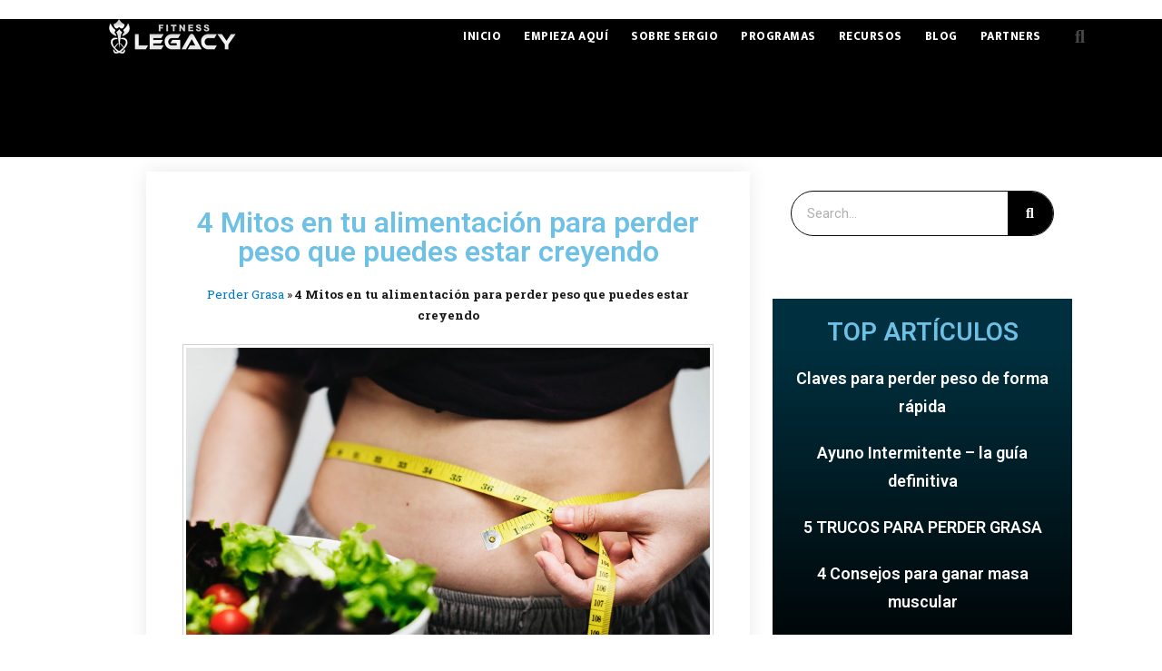

--- FILE ---
content_type: text/html; charset=UTF-8
request_url: https://fitnesslegacy.com.co/mitos-sobre-perder-peso/
body_size: 32596
content:
<!DOCTYPE html>
<html lang="es">
<head>
	<meta charset="UTF-8">
						<script>document.documentElement.className = document.documentElement.className + ' yes-js js_active js'</script>
			<script>(function(html){html.className = html.className.replace(/\bno-js\b/,'js')})(document.documentElement);</script>
<title>4 Mitos en tu alimentación para perder peso que puedes estar creyendo - Fitness Legacy</title>
<meta name='robots' content='max-image-preview:large' />

<!-- This site is optimized with the Yoast SEO plugin v12.1 - https://yoast.com/wordpress/plugins/seo/ -->
<meta name="description" content="98% de la personas que buscan perder peso fallan en su intento. Aprende los 4 mitos sobre perder peso que puedes estar creyendo."/>
<link rel="canonical" href="https://fitnesslegacy.com.co/mitos-sobre-perder-peso/" />
<meta property="og:locale" content="es_ES" />
<meta property="og:type" content="article" />
<meta property="og:title" content="4 Mitos en tu alimentación para perder peso que puedes estar creyendo - Fitness Legacy" />
<meta property="og:description" content="98% de la personas que buscan perder peso fallan en su intento. Aprende los 4 mitos sobre perder peso que puedes estar creyendo." />
<meta property="og:url" content="https://fitnesslegacy.com.co/mitos-sobre-perder-peso/" />
<meta property="og:site_name" content="Fitness Legacy" />
<meta property="article:tag" content="claves para perder grasa" />
<meta property="article:tag" content="claves perder peso" />
<meta property="article:tag" content="claves perdida de peso" />
<meta property="article:tag" content="claves perdida grasa" />
<meta property="article:tag" content="mitos perder grasa" />
<meta property="article:tag" content="mitos perdida de grasa" />
<meta property="article:tag" content="mitos sobre perder peso" />
<meta property="article:tag" content="perder grasa" />
<meta property="article:tag" content="perder grasa corporal" />
<meta property="article:tag" content="perder peso" />
<meta property="article:tag" content="top" />
<meta property="article:section" content="Perder Grasa" />
<meta property="article:published_time" content="2019-08-23T17:29:15-05:00" />
<meta property="article:modified_time" content="2022-04-21T16:36:28-05:00" />
<meta property="og:updated_time" content="2022-04-21T16:36:28-05:00" />
<meta property="og:image" content="https://fitnesslegacy.com.co/wp-content/uploads/2019/08/mitos-sobre-perder-grasa.jpg" />
<meta property="og:image:secure_url" content="https://fitnesslegacy.com.co/wp-content/uploads/2019/08/mitos-sobre-perder-grasa.jpg" />
<meta property="og:image:width" content="1200" />
<meta property="og:image:height" content="768" />
<meta name="twitter:card" content="summary_large_image" />
<meta name="twitter:description" content="98% de la personas que buscan perder peso fallan en su intento. Aprende los 4 mitos sobre perder peso que puedes estar creyendo." />
<meta name="twitter:title" content="4 Mitos en tu alimentación para perder peso que puedes estar creyendo - Fitness Legacy" />
<meta name="twitter:image" content="https://fitnesslegacy.com.co/wp-content/uploads/2019/08/mitos-sobre-perder-grasa.jpg" />
<script type='application/ld+json' class='yoast-schema-graph yoast-schema-graph--main'>{"@context":"https://schema.org","@graph":[{"@type":"WebSite","@id":"https://fitnesslegacy.com.co/#website","url":"https://fitnesslegacy.com.co/","name":"Fitness Legacy","potentialAction":{"@type":"SearchAction","target":"https://fitnesslegacy.com.co/?s={search_term_string}","query-input":"required name=search_term_string"}},{"@type":"ImageObject","@id":"https://fitnesslegacy.com.co/mitos-sobre-perder-peso/#primaryimage","url":"https://fitnesslegacy.com.co/wp-content/uploads/2019/08/mitos-sobre-perder-grasa.jpg","width":1200,"height":768,"caption":"perder-grasa"},{"@type":"WebPage","@id":"https://fitnesslegacy.com.co/mitos-sobre-perder-peso/#webpage","url":"https://fitnesslegacy.com.co/mitos-sobre-perder-peso/","inLanguage":"es","name":"4 Mitos en tu alimentaci\u00f3n para perder peso que puedes estar creyendo - Fitness Legacy","isPartOf":{"@id":"https://fitnesslegacy.com.co/#website"},"primaryImageOfPage":{"@id":"https://fitnesslegacy.com.co/mitos-sobre-perder-peso/#primaryimage"},"datePublished":"2019-08-23T17:29:15-05:00","dateModified":"2022-04-21T16:36:28-05:00","author":{"@id":"https://fitnesslegacy.com.co/#/schema/person/fb55d887d5fa7e427298685a3d1e957f"},"description":"98% de la personas que buscan perder peso fallan en su intento. Aprende los 4 mitos sobre perder peso que puedes estar creyendo.","breadcrumb":{"@id":"https://fitnesslegacy.com.co/mitos-sobre-perder-peso/#breadcrumb"}},{"@type":"BreadcrumbList","@id":"https://fitnesslegacy.com.co/mitos-sobre-perder-peso/#breadcrumb","itemListElement":[{"@type":"ListItem","position":1,"item":{"@type":"WebPage","@id":"https://fitnesslegacy.com.co/category/perder-grasa/","url":"https://fitnesslegacy.com.co/category/perder-grasa/","name":"Perder Grasa"}},{"@type":"ListItem","position":2,"item":{"@type":"WebPage","@id":"https://fitnesslegacy.com.co/mitos-sobre-perder-peso/","url":"https://fitnesslegacy.com.co/mitos-sobre-perder-peso/","name":"4 Mitos en tu alimentaci\u00f3n para perder peso que puedes estar creyendo"}}]},{"@type":["Person"],"@id":"https://fitnesslegacy.com.co/#/schema/person/fb55d887d5fa7e427298685a3d1e957f","name":"Sergio Orduz","image":{"@type":"ImageObject","@id":"https://fitnesslegacy.com.co/#authorlogo","url":"https://secure.gravatar.com/avatar/3bb0cfad5e772883affd15a768308a8e?s=96&d=mm&r=g","caption":"Sergio Orduz"},"sameAs":[]}]}</script>
<!-- / Yoast SEO plugin. -->

<link rel='dns-prefetch' href='//fonts.googleapis.com' />
<link href='https://fonts.gstatic.com' crossorigin rel='preconnect' />
<link rel="alternate" type="application/rss+xml" title="Fitness Legacy &raquo; Feed" href="https://fitnesslegacy.com.co/feed/" />
<link rel="alternate" type="application/rss+xml" title="Fitness Legacy &raquo; Feed de los comentarios" href="https://fitnesslegacy.com.co/comments/feed/" />
<link rel="alternate" type="application/rss+xml" title="Fitness Legacy &raquo; Comentario 4 Mitos en tu alimentación para perder peso que puedes estar creyendo del feed" href="https://fitnesslegacy.com.co/mitos-sobre-perder-peso/feed/" />
<link rel='stylesheet' id='layerslider-css' href='https://fitnesslegacy.com.co/wp-content/plugins/LayerSlider/static/layerslider/css/layerslider.css?ver=6.8.4' type='text/css' media='all' />
<link rel='stylesheet' id='ls-user-css' href='https://fitnesslegacy.com.co/wp-content/uploads/layerslider.custom.css?ver=6.8.4' type='text/css' media='all' />
<link rel='stylesheet' id='wp-block-library-css' href='https://fitnesslegacy.com.co/wp-includes/css/dist/block-library/style.min.css?ver=6.5.7' type='text/css' media='all' />
<style id='wp-block-library-theme-inline-css' type='text/css'>
.wp-block-audio figcaption{color:#555;font-size:13px;text-align:center}.is-dark-theme .wp-block-audio figcaption{color:#ffffffa6}.wp-block-audio{margin:0 0 1em}.wp-block-code{border:1px solid #ccc;border-radius:4px;font-family:Menlo,Consolas,monaco,monospace;padding:.8em 1em}.wp-block-embed figcaption{color:#555;font-size:13px;text-align:center}.is-dark-theme .wp-block-embed figcaption{color:#ffffffa6}.wp-block-embed{margin:0 0 1em}.blocks-gallery-caption{color:#555;font-size:13px;text-align:center}.is-dark-theme .blocks-gallery-caption{color:#ffffffa6}.wp-block-image figcaption{color:#555;font-size:13px;text-align:center}.is-dark-theme .wp-block-image figcaption{color:#ffffffa6}.wp-block-image{margin:0 0 1em}.wp-block-pullquote{border-bottom:4px solid;border-top:4px solid;color:currentColor;margin-bottom:1.75em}.wp-block-pullquote cite,.wp-block-pullquote footer,.wp-block-pullquote__citation{color:currentColor;font-size:.8125em;font-style:normal;text-transform:uppercase}.wp-block-quote{border-left:.25em solid;margin:0 0 1.75em;padding-left:1em}.wp-block-quote cite,.wp-block-quote footer{color:currentColor;font-size:.8125em;font-style:normal;position:relative}.wp-block-quote.has-text-align-right{border-left:none;border-right:.25em solid;padding-left:0;padding-right:1em}.wp-block-quote.has-text-align-center{border:none;padding-left:0}.wp-block-quote.is-large,.wp-block-quote.is-style-large,.wp-block-quote.is-style-plain{border:none}.wp-block-search .wp-block-search__label{font-weight:700}.wp-block-search__button{border:1px solid #ccc;padding:.375em .625em}:where(.wp-block-group.has-background){padding:1.25em 2.375em}.wp-block-separator.has-css-opacity{opacity:.4}.wp-block-separator{border:none;border-bottom:2px solid;margin-left:auto;margin-right:auto}.wp-block-separator.has-alpha-channel-opacity{opacity:1}.wp-block-separator:not(.is-style-wide):not(.is-style-dots){width:100px}.wp-block-separator.has-background:not(.is-style-dots){border-bottom:none;height:1px}.wp-block-separator.has-background:not(.is-style-wide):not(.is-style-dots){height:2px}.wp-block-table{margin:0 0 1em}.wp-block-table td,.wp-block-table th{word-break:normal}.wp-block-table figcaption{color:#555;font-size:13px;text-align:center}.is-dark-theme .wp-block-table figcaption{color:#ffffffa6}.wp-block-video figcaption{color:#555;font-size:13px;text-align:center}.is-dark-theme .wp-block-video figcaption{color:#ffffffa6}.wp-block-video{margin:0 0 1em}.wp-block-template-part.has-background{margin-bottom:0;margin-top:0;padding:1.25em 2.375em}
</style>
<style id='joinchat-button-style-inline-css' type='text/css'>
.wp-block-joinchat-button{border:none!important;text-align:center}.wp-block-joinchat-button figure{display:table;margin:0 auto;padding:0}.wp-block-joinchat-button figcaption{font:normal normal 400 .6em/2em var(--wp--preset--font-family--system-font,sans-serif);margin:0;padding:0}.wp-block-joinchat-button .joinchat-button__qr{background-color:#fff;border:6px solid #25d366;border-radius:30px;box-sizing:content-box;display:block;height:200px;margin:auto;overflow:hidden;padding:10px;width:200px}.wp-block-joinchat-button .joinchat-button__qr canvas,.wp-block-joinchat-button .joinchat-button__qr img{display:block;margin:auto}.wp-block-joinchat-button .joinchat-button__link{align-items:center;background-color:#25d366;border:6px solid #25d366;border-radius:30px;display:inline-flex;flex-flow:row nowrap;justify-content:center;line-height:1.25em;margin:0 auto;text-decoration:none}.wp-block-joinchat-button .joinchat-button__link:before{background:transparent var(--joinchat-ico) no-repeat center;background-size:100%;content:"";display:block;height:1.5em;margin:-.75em .75em -.75em 0;width:1.5em}.wp-block-joinchat-button figure+.joinchat-button__link{margin-top:10px}@media (orientation:landscape)and (min-height:481px),(orientation:portrait)and (min-width:481px){.wp-block-joinchat-button.joinchat-button--qr-only figure+.joinchat-button__link{display:none}}@media (max-width:480px),(orientation:landscape)and (max-height:480px){.wp-block-joinchat-button figure{display:none}}

</style>
<style id='classic-theme-styles-inline-css' type='text/css'>
/*! This file is auto-generated */
.wp-block-button__link{color:#fff;background-color:#32373c;border-radius:9999px;box-shadow:none;text-decoration:none;padding:calc(.667em + 2px) calc(1.333em + 2px);font-size:1.125em}.wp-block-file__button{background:#32373c;color:#fff;text-decoration:none}
</style>
<style id='global-styles-inline-css' type='text/css'>
body{--wp--preset--color--black: #000000;--wp--preset--color--cyan-bluish-gray: #abb8c3;--wp--preset--color--white: #fff;--wp--preset--color--pale-pink: #f78da7;--wp--preset--color--vivid-red: #cf2e2e;--wp--preset--color--luminous-vivid-orange: #ff6900;--wp--preset--color--luminous-vivid-amber: #fcb900;--wp--preset--color--light-green-cyan: #7bdcb5;--wp--preset--color--vivid-green-cyan: #00d084;--wp--preset--color--pale-cyan-blue: #8ed1fc;--wp--preset--color--vivid-cyan-blue: #0693e3;--wp--preset--color--vivid-purple: #9b51e0;--wp--preset--color--dark-gray: #1a1a1a;--wp--preset--color--medium-gray: #686868;--wp--preset--color--light-gray: #e5e5e5;--wp--preset--color--blue-gray: #4d545c;--wp--preset--color--bright-blue: #007acc;--wp--preset--color--light-blue: #9adffd;--wp--preset--color--dark-brown: #402b30;--wp--preset--color--medium-brown: #774e24;--wp--preset--color--dark-red: #640c1f;--wp--preset--color--bright-red: #ff675f;--wp--preset--color--yellow: #ffef8e;--wp--preset--gradient--vivid-cyan-blue-to-vivid-purple: linear-gradient(135deg,rgba(6,147,227,1) 0%,rgb(155,81,224) 100%);--wp--preset--gradient--light-green-cyan-to-vivid-green-cyan: linear-gradient(135deg,rgb(122,220,180) 0%,rgb(0,208,130) 100%);--wp--preset--gradient--luminous-vivid-amber-to-luminous-vivid-orange: linear-gradient(135deg,rgba(252,185,0,1) 0%,rgba(255,105,0,1) 100%);--wp--preset--gradient--luminous-vivid-orange-to-vivid-red: linear-gradient(135deg,rgba(255,105,0,1) 0%,rgb(207,46,46) 100%);--wp--preset--gradient--very-light-gray-to-cyan-bluish-gray: linear-gradient(135deg,rgb(238,238,238) 0%,rgb(169,184,195) 100%);--wp--preset--gradient--cool-to-warm-spectrum: linear-gradient(135deg,rgb(74,234,220) 0%,rgb(151,120,209) 20%,rgb(207,42,186) 40%,rgb(238,44,130) 60%,rgb(251,105,98) 80%,rgb(254,248,76) 100%);--wp--preset--gradient--blush-light-purple: linear-gradient(135deg,rgb(255,206,236) 0%,rgb(152,150,240) 100%);--wp--preset--gradient--blush-bordeaux: linear-gradient(135deg,rgb(254,205,165) 0%,rgb(254,45,45) 50%,rgb(107,0,62) 100%);--wp--preset--gradient--luminous-dusk: linear-gradient(135deg,rgb(255,203,112) 0%,rgb(199,81,192) 50%,rgb(65,88,208) 100%);--wp--preset--gradient--pale-ocean: linear-gradient(135deg,rgb(255,245,203) 0%,rgb(182,227,212) 50%,rgb(51,167,181) 100%);--wp--preset--gradient--electric-grass: linear-gradient(135deg,rgb(202,248,128) 0%,rgb(113,206,126) 100%);--wp--preset--gradient--midnight: linear-gradient(135deg,rgb(2,3,129) 0%,rgb(40,116,252) 100%);--wp--preset--font-size--small: 13px;--wp--preset--font-size--medium: 20px;--wp--preset--font-size--large: 36px;--wp--preset--font-size--x-large: 42px;--wp--preset--spacing--20: 0.44rem;--wp--preset--spacing--30: 0.67rem;--wp--preset--spacing--40: 1rem;--wp--preset--spacing--50: 1.5rem;--wp--preset--spacing--60: 2.25rem;--wp--preset--spacing--70: 3.38rem;--wp--preset--spacing--80: 5.06rem;--wp--preset--shadow--natural: 6px 6px 9px rgba(0, 0, 0, 0.2);--wp--preset--shadow--deep: 12px 12px 50px rgba(0, 0, 0, 0.4);--wp--preset--shadow--sharp: 6px 6px 0px rgba(0, 0, 0, 0.2);--wp--preset--shadow--outlined: 6px 6px 0px -3px rgba(255, 255, 255, 1), 6px 6px rgba(0, 0, 0, 1);--wp--preset--shadow--crisp: 6px 6px 0px rgba(0, 0, 0, 1);}:where(.is-layout-flex){gap: 0.5em;}:where(.is-layout-grid){gap: 0.5em;}body .is-layout-flex{display: flex;}body .is-layout-flex{flex-wrap: wrap;align-items: center;}body .is-layout-flex > *{margin: 0;}body .is-layout-grid{display: grid;}body .is-layout-grid > *{margin: 0;}:where(.wp-block-columns.is-layout-flex){gap: 2em;}:where(.wp-block-columns.is-layout-grid){gap: 2em;}:where(.wp-block-post-template.is-layout-flex){gap: 1.25em;}:where(.wp-block-post-template.is-layout-grid){gap: 1.25em;}.has-black-color{color: var(--wp--preset--color--black) !important;}.has-cyan-bluish-gray-color{color: var(--wp--preset--color--cyan-bluish-gray) !important;}.has-white-color{color: var(--wp--preset--color--white) !important;}.has-pale-pink-color{color: var(--wp--preset--color--pale-pink) !important;}.has-vivid-red-color{color: var(--wp--preset--color--vivid-red) !important;}.has-luminous-vivid-orange-color{color: var(--wp--preset--color--luminous-vivid-orange) !important;}.has-luminous-vivid-amber-color{color: var(--wp--preset--color--luminous-vivid-amber) !important;}.has-light-green-cyan-color{color: var(--wp--preset--color--light-green-cyan) !important;}.has-vivid-green-cyan-color{color: var(--wp--preset--color--vivid-green-cyan) !important;}.has-pale-cyan-blue-color{color: var(--wp--preset--color--pale-cyan-blue) !important;}.has-vivid-cyan-blue-color{color: var(--wp--preset--color--vivid-cyan-blue) !important;}.has-vivid-purple-color{color: var(--wp--preset--color--vivid-purple) !important;}.has-black-background-color{background-color: var(--wp--preset--color--black) !important;}.has-cyan-bluish-gray-background-color{background-color: var(--wp--preset--color--cyan-bluish-gray) !important;}.has-white-background-color{background-color: var(--wp--preset--color--white) !important;}.has-pale-pink-background-color{background-color: var(--wp--preset--color--pale-pink) !important;}.has-vivid-red-background-color{background-color: var(--wp--preset--color--vivid-red) !important;}.has-luminous-vivid-orange-background-color{background-color: var(--wp--preset--color--luminous-vivid-orange) !important;}.has-luminous-vivid-amber-background-color{background-color: var(--wp--preset--color--luminous-vivid-amber) !important;}.has-light-green-cyan-background-color{background-color: var(--wp--preset--color--light-green-cyan) !important;}.has-vivid-green-cyan-background-color{background-color: var(--wp--preset--color--vivid-green-cyan) !important;}.has-pale-cyan-blue-background-color{background-color: var(--wp--preset--color--pale-cyan-blue) !important;}.has-vivid-cyan-blue-background-color{background-color: var(--wp--preset--color--vivid-cyan-blue) !important;}.has-vivid-purple-background-color{background-color: var(--wp--preset--color--vivid-purple) !important;}.has-black-border-color{border-color: var(--wp--preset--color--black) !important;}.has-cyan-bluish-gray-border-color{border-color: var(--wp--preset--color--cyan-bluish-gray) !important;}.has-white-border-color{border-color: var(--wp--preset--color--white) !important;}.has-pale-pink-border-color{border-color: var(--wp--preset--color--pale-pink) !important;}.has-vivid-red-border-color{border-color: var(--wp--preset--color--vivid-red) !important;}.has-luminous-vivid-orange-border-color{border-color: var(--wp--preset--color--luminous-vivid-orange) !important;}.has-luminous-vivid-amber-border-color{border-color: var(--wp--preset--color--luminous-vivid-amber) !important;}.has-light-green-cyan-border-color{border-color: var(--wp--preset--color--light-green-cyan) !important;}.has-vivid-green-cyan-border-color{border-color: var(--wp--preset--color--vivid-green-cyan) !important;}.has-pale-cyan-blue-border-color{border-color: var(--wp--preset--color--pale-cyan-blue) !important;}.has-vivid-cyan-blue-border-color{border-color: var(--wp--preset--color--vivid-cyan-blue) !important;}.has-vivid-purple-border-color{border-color: var(--wp--preset--color--vivid-purple) !important;}.has-vivid-cyan-blue-to-vivid-purple-gradient-background{background: var(--wp--preset--gradient--vivid-cyan-blue-to-vivid-purple) !important;}.has-light-green-cyan-to-vivid-green-cyan-gradient-background{background: var(--wp--preset--gradient--light-green-cyan-to-vivid-green-cyan) !important;}.has-luminous-vivid-amber-to-luminous-vivid-orange-gradient-background{background: var(--wp--preset--gradient--luminous-vivid-amber-to-luminous-vivid-orange) !important;}.has-luminous-vivid-orange-to-vivid-red-gradient-background{background: var(--wp--preset--gradient--luminous-vivid-orange-to-vivid-red) !important;}.has-very-light-gray-to-cyan-bluish-gray-gradient-background{background: var(--wp--preset--gradient--very-light-gray-to-cyan-bluish-gray) !important;}.has-cool-to-warm-spectrum-gradient-background{background: var(--wp--preset--gradient--cool-to-warm-spectrum) !important;}.has-blush-light-purple-gradient-background{background: var(--wp--preset--gradient--blush-light-purple) !important;}.has-blush-bordeaux-gradient-background{background: var(--wp--preset--gradient--blush-bordeaux) !important;}.has-luminous-dusk-gradient-background{background: var(--wp--preset--gradient--luminous-dusk) !important;}.has-pale-ocean-gradient-background{background: var(--wp--preset--gradient--pale-ocean) !important;}.has-electric-grass-gradient-background{background: var(--wp--preset--gradient--electric-grass) !important;}.has-midnight-gradient-background{background: var(--wp--preset--gradient--midnight) !important;}.has-small-font-size{font-size: var(--wp--preset--font-size--small) !important;}.has-medium-font-size{font-size: var(--wp--preset--font-size--medium) !important;}.has-large-font-size{font-size: var(--wp--preset--font-size--large) !important;}.has-x-large-font-size{font-size: var(--wp--preset--font-size--x-large) !important;}
.wp-block-navigation a:where(:not(.wp-element-button)){color: inherit;}
:where(.wp-block-post-template.is-layout-flex){gap: 1.25em;}:where(.wp-block-post-template.is-layout-grid){gap: 1.25em;}
:where(.wp-block-columns.is-layout-flex){gap: 2em;}:where(.wp-block-columns.is-layout-grid){gap: 2em;}
.wp-block-pullquote{font-size: 1.5em;line-height: 1.6;}
</style>
<link rel='stylesheet' id='contact-form-7-css' href='https://fitnesslegacy.com.co/wp-content/plugins/contact-form-7/includes/css/styles.css?ver=5.7.6' type='text/css' media='all' />
<link rel='stylesheet' id='rt-wls-css' href='https://fitnesslegacy.com.co/wp-content/plugins/wp-logo-showcase/assets/css/wplogoshowcase.css?ver=2.1.2' type='text/css' media='all' />
<link rel='stylesheet' id='twentysixteen-fonts-css' href='https://fonts.googleapis.com/css?family=Merriweather%3A400%2C700%2C900%2C400italic%2C700italic%2C900italic%7CMontserrat%3A400%2C700%7CInconsolata%3A400&#038;subset=latin%2Clatin-ext' type='text/css' media='all' />
<link rel='stylesheet' id='genericons-css' href='https://fitnesslegacy.com.co/wp-content/plugins/jetpack/_inc/genericons/genericons/genericons.css?ver=3.1' type='text/css' media='all' />
<link rel='stylesheet' id='twentysixteen-style-css' href='https://fitnesslegacy.com.co/wp-content/themes/twentysixteen/style.css?ver=6.5.7' type='text/css' media='all' />
<link rel='stylesheet' id='twentysixteen-block-style-css' href='https://fitnesslegacy.com.co/wp-content/themes/twentysixteen/css/blocks.css?ver=20181230' type='text/css' media='all' />
<!--[if lt IE 10]>
<link rel='stylesheet' id='twentysixteen-ie-css' href='https://fitnesslegacy.com.co/wp-content/themes/twentysixteen/css/ie.css?ver=20160816' type='text/css' media='all' />
<![endif]-->
<!--[if lt IE 9]>
<link rel='stylesheet' id='twentysixteen-ie8-css' href='https://fitnesslegacy.com.co/wp-content/themes/twentysixteen/css/ie8.css?ver=20160816' type='text/css' media='all' />
<![endif]-->
<!--[if lt IE 8]>
<link rel='stylesheet' id='twentysixteen-ie7-css' href='https://fitnesslegacy.com.co/wp-content/themes/twentysixteen/css/ie7.css?ver=20160816' type='text/css' media='all' />
<![endif]-->
<link rel='stylesheet' id='elementor-icons-css' href='https://fitnesslegacy.com.co/wp-content/plugins/elementor/assets/lib/eicons/css/elementor-icons.min.css?ver=5.21.0' type='text/css' media='all' />
<link rel='stylesheet' id='elementor-frontend-css' href='https://fitnesslegacy.com.co/wp-content/plugins/elementor/assets/css/frontend.min.css?ver=3.15.1' type='text/css' media='all' />
<link rel='stylesheet' id='swiper-css' href='https://fitnesslegacy.com.co/wp-content/plugins/elementor/assets/lib/swiper/css/swiper.min.css?ver=5.3.6' type='text/css' media='all' />
<link rel='stylesheet' id='elementor-post-29451-css' href='https://fitnesslegacy.com.co/wp-content/uploads/elementor/css/post-29451.css?ver=1712717485' type='text/css' media='all' />
<link rel='stylesheet' id='elementor-pro-css' href='https://fitnesslegacy.com.co/wp-content/plugins/elementor-pro/assets/css/frontend.min.css?ver=3.12.3' type='text/css' media='all' />
<link rel='stylesheet' id='font-awesome-5-all-css' href='https://fitnesslegacy.com.co/wp-content/plugins/elementor/assets/lib/font-awesome/css/all.min.css?ver=3.15.1' type='text/css' media='all' />
<link rel='stylesheet' id='font-awesome-4-shim-css' href='https://fitnesslegacy.com.co/wp-content/plugins/elementor/assets/lib/font-awesome/css/v4-shims.min.css?ver=3.15.1' type='text/css' media='all' />
<link rel='stylesheet' id='elementor-global-css' href='https://fitnesslegacy.com.co/wp-content/uploads/elementor/css/global.css?ver=1712717487' type='text/css' media='all' />
<link rel='stylesheet' id='elementor-post-4908-css' href='https://fitnesslegacy.com.co/wp-content/uploads/elementor/css/post-4908.css?ver=1740790608' type='text/css' media='all' />
<link rel='stylesheet' id='elementor-post-3799-css' href='https://fitnesslegacy.com.co/wp-content/uploads/elementor/css/post-3799.css?ver=1712717487' type='text/css' media='all' />
<link rel='stylesheet' id='elementor-post-3784-css' href='https://fitnesslegacy.com.co/wp-content/uploads/elementor/css/post-3784.css?ver=1712717487' type='text/css' media='all' />
<link rel='stylesheet' id='meks-flickr-widget-css' href='https://fitnesslegacy.com.co/wp-content/plugins/meks-simple-flickr-widget/css/style.css?ver=1.1.3' type='text/css' media='all' />
<link rel='stylesheet' id='joinchat-css' href='https://fitnesslegacy.com.co/wp-content/plugins/creame-whatsapp-me/public/css/joinchat.min.css?ver=4.5.20' type='text/css' media='all' />
<style id='joinchat-inline-css' type='text/css'>
.joinchat{ --red:37; --green:211; --blue:102; }
</style>
<link rel='stylesheet' id='eael-general-css' href='https://fitnesslegacy.com.co/wp-content/plugins/essential-addons-for-elementor-lite/assets/front-end/css/view/general.min.css?ver=5.8.7' type='text/css' media='all' />
<link rel='stylesheet' id='google-fonts-1-css' href='https://fonts.googleapis.com/css?family=Roboto%3A100%2C100italic%2C200%2C200italic%2C300%2C300italic%2C400%2C400italic%2C500%2C500italic%2C600%2C600italic%2C700%2C700italic%2C800%2C800italic%2C900%2C900italic%7CRoboto+Slab%3A100%2C100italic%2C200%2C200italic%2C300%2C300italic%2C400%2C400italic%2C500%2C500italic%2C600%2C600italic%2C700%2C700italic%2C800%2C800italic%2C900%2C900italic%7CMontserrat%3A100%2C100italic%2C200%2C200italic%2C300%2C300italic%2C400%2C400italic%2C500%2C500italic%2C600%2C600italic%2C700%2C700italic%2C800%2C800italic%2C900%2C900italic%7CMukta%3A100%2C100italic%2C200%2C200italic%2C300%2C300italic%2C400%2C400italic%2C500%2C500italic%2C600%2C600italic%2C700%2C700italic%2C800%2C800italic%2C900%2C900italic%7CMerriweather%3A100%2C100italic%2C200%2C200italic%2C300%2C300italic%2C400%2C400italic%2C500%2C500italic%2C600%2C600italic%2C700%2C700italic%2C800%2C800italic%2C900%2C900italic&#038;display=auto&#038;ver=6.5.7' type='text/css' media='all' />
<link rel='stylesheet' id='elementor-icons-shared-0-css' href='https://fitnesslegacy.com.co/wp-content/plugins/elementor/assets/lib/font-awesome/css/fontawesome.min.css?ver=5.15.3' type='text/css' media='all' />
<link rel='stylesheet' id='elementor-icons-fa-solid-css' href='https://fitnesslegacy.com.co/wp-content/plugins/elementor/assets/lib/font-awesome/css/solid.min.css?ver=5.15.3' type='text/css' media='all' />
<link rel='stylesheet' id='elementor-icons-fa-brands-css' href='https://fitnesslegacy.com.co/wp-content/plugins/elementor/assets/lib/font-awesome/css/brands.min.css?ver=5.15.3' type='text/css' media='all' />
<link rel="preconnect" href="https://fonts.gstatic.com/" crossorigin><script>if (document.location.protocol != "https:") {document.location = document.URL.replace(/^http:/i, "https:");}</script><script type="text/javascript" id="layerslider-greensock-js-extra">
/* <![CDATA[ */
var LS_Meta = {"v":"6.8.4"};
/* ]]> */
</script>
<script   type="text/javascript" src="https://fitnesslegacy.com.co/wp-content/plugins/LayerSlider/static/layerslider/js/greensock.js?ver=1.19.0" id="layerslider-greensock-js"></script>
<script   type="text/javascript" src="https://fitnesslegacy.com.co/wp-includes/js/jquery/jquery.min.js?ver=3.7.1" id="jquery-core-js"></script>
<script   type="text/javascript" src="https://fitnesslegacy.com.co/wp-includes/js/jquery/jquery-migrate.min.js?ver=3.4.1" id="jquery-migrate-js"></script>
<script   type="text/javascript" src="https://fitnesslegacy.com.co/wp-content/plugins/LayerSlider/static/layerslider/js/layerslider.kreaturamedia.jquery.js?ver=6.8.4" id="layerslider-js"></script>
<script   type="text/javascript" src="https://fitnesslegacy.com.co/wp-content/plugins/LayerSlider/static/layerslider/js/layerslider.transitions.js?ver=6.8.4" id="layerslider-transitions-js"></script>
<!--[if lt IE 9]>
<script   type="text/javascript" src="https://fitnesslegacy.com.co/wp-content/themes/twentysixteen/js/html5.js?ver=3.7.3" id="twentysixteen-html5-js"></script>
<![endif]-->
<script   type="text/javascript" src="https://fitnesslegacy.com.co/wp-content/plugins/elementor/assets/lib/font-awesome/js/v4-shims.min.js?ver=3.15.1" id="font-awesome-4-shim-js"></script>
<meta name="generator" content="Powered by LayerSlider 6.8.4 - Multi-Purpose, Responsive, Parallax, Mobile-Friendly Slider Plugin for WordPress." />
<!-- LayerSlider updates and docs at: https://layerslider.kreaturamedia.com -->
<link rel="https://api.w.org/" href="https://fitnesslegacy.com.co/wp-json/" /><link rel="alternate" type="application/json" href="https://fitnesslegacy.com.co/wp-json/wp/v2/posts/3166" /><link rel="EditURI" type="application/rsd+xml" title="RSD" href="https://fitnesslegacy.com.co/xmlrpc.php?rsd" />
<meta name="generator" content="WordPress 6.5.7" />
<meta name="generator" content="WooCommerce 3.7.2" />
<link rel='shortlink' href='https://fitnesslegacy.com.co/?p=3166' />
<link rel="alternate" type="application/json+oembed" href="https://fitnesslegacy.com.co/wp-json/oembed/1.0/embed?url=https%3A%2F%2Ffitnesslegacy.com.co%2Fmitos-sobre-perder-peso%2F" />
<link rel="alternate" type="text/xml+oembed" href="https://fitnesslegacy.com.co/wp-json/oembed/1.0/embed?url=https%3A%2F%2Ffitnesslegacy.com.co%2Fmitos-sobre-perder-peso%2F&#038;format=xml" />
<meta name="generator" content="Site Kit by Google 1.23.0" /><!-- que este código es añadido por Analytify (5.0.5) https://analytify.io/ !-->
			<script>
				(function(i,s,o,g,r,a,m){i['GoogleAnalyticsObject']=r;i[r]=i[r]||function(){
					(i[r].q=i[r].q||[]).push(arguments)},i[r].l=1*new Date();a=s.createElement(o),
					m=s.getElementsByTagName(o)[0];a.async=1;a.src=g;m.parentNode.insertBefore(a,m)
				})

				(window,document,'script','//www.google-analytics.com/analytics.js','ga');
				
					ga('create', 'UA-149509250-1', 'auto');ga('send', 'pageview');
			</script>

			<!-- que este código es añadido por Analytify (5.0.5) !--><meta name="referrer" content="always"/>	<noscript><style>.woocommerce-product-gallery{ opacity: 1 !important; }</style></noscript>
	<meta name="generator" content="Elementor 3.15.1; features: e_dom_optimization, e_optimized_assets_loading, additional_custom_breakpoints; settings: css_print_method-external, google_font-enabled, font_display-auto">

<!-- Facebook Pixel Code -->
<script type='text/javascript'>
!function(f,b,e,v,n,t,s){if(f.fbq)return;n=f.fbq=function(){n.callMethod?
n.callMethod.apply(n,arguments):n.queue.push(arguments)};if(!f._fbq)f._fbq=n;
n.push=n;n.loaded=!0;n.version='2.0';n.queue=[];t=b.createElement(e);t.async=!0;
t.src=v;s=b.getElementsByTagName(e)[0];s.parentNode.insertBefore(t,s)}(window,
document,'script','https://connect.facebook.net/en_US/fbevents.js');
</script>
<!-- End Facebook Pixel Code -->
<script type='text/javascript'>
  fbq('init', '264018791086505', [], {
    "agent": "wordpress-6.5.7-1.7.25"
});
</script><script type='text/javascript'>
  fbq('track', 'PageView', []);
</script>
<!-- Facebook Pixel Code -->
<noscript>
<img height="1" width="1" style="display:none" alt="fbpx"
src="https://www.facebook.com/tr?id=264018791086505&ev=PageView&noscript=1" />
</noscript>
<!-- End Facebook Pixel Code -->
<meta name="generator" content="Powered by WPBakery Page Builder - drag and drop page builder for WordPress."/>
<style type="text/css" id="custom-background-css">
body.custom-background { background-color: #ffffff; }
</style>
	<script async src="//pagead2.googlesyndication.com/pagead/js/adsbygoogle.js"></script><script>(adsbygoogle = window.adsbygoogle || []).push({"google_ad_client":"ca-pub-9606727541513965","enable_page_level_ads":true,"tag_partner":"site_kit"});</script><link rel="icon" href="https://fitnesslegacy.com.co/wp-content/uploads/2019/08/cropped-logo-solo-32x32.png" sizes="32x32" />
<link rel="icon" href="https://fitnesslegacy.com.co/wp-content/uploads/2019/08/cropped-logo-solo-192x192.png" sizes="192x192" />
<link rel="apple-touch-icon" href="https://fitnesslegacy.com.co/wp-content/uploads/2019/08/cropped-logo-solo-180x180.png" />
<meta name="msapplication-TileImage" content="https://fitnesslegacy.com.co/wp-content/uploads/2019/08/cropped-logo-solo-270x270.png" />
<noscript><style type="text/css"> .wpb_animate_when_almost_visible { opacity: 1; }</style></noscript>	<meta name="viewport" content="width=device-width, initial-scale=1.0, viewport-fit=cover" /></head>
<body data-rsssl=1 class="post-template-default single single-post postid-3166 single-format-standard custom-background wp-embed-responsive theme-twentysixteen do-etfw woocommerce-no-js wls_chrome wls_osx wpb-js-composer js-comp-ver-6.0.2 vc_responsive elementor-default elementor-template-canvas elementor-kit-29451 elementor-page-3784">
			<div data-elementor-type="single" data-elementor-id="3784" class="elementor elementor-3784 elementor-location-single post-3166 post type-post status-publish format-standard has-post-thumbnail hentry category-entrenamiento category-nutricion category-perder-grasa tag-claves-para-perder-grasa tag-claves-perder-peso tag-claves-perdida-de-peso tag-claves-perdida-grasa tag-mitos-perder-grasa tag-mitos-perdida-de-grasa tag-mitos-sobre-perder-peso tag-perder-grasa tag-perder-grasa-corporal tag-perder-peso tag-top">
								<header class="elementor-section elementor-top-section elementor-element elementor-element-ad5d425 elementor-section-content-middle elementor-section-height-min-height elementor-section-boxed elementor-section-height-default elementor-section-items-middle" data-id="ad5d425" data-element_type="section">
						<div class="elementor-container elementor-column-gap-no">
					<div class="elementor-column elementor-col-25 elementor-top-column elementor-element elementor-element-30d2516" data-id="30d2516" data-element_type="column">
			<div class="elementor-widget-wrap elementor-element-populated">
								<div class="elementor-element elementor-element-a9e0906 elementor-widget elementor-widget-image" data-id="a9e0906" data-element_type="widget" data-widget_type="image.default">
				<div class="elementor-widget-container">
																<a href="https://fitnesslegacy.com.co">
							<img src="https://fitnesslegacy.com.co/wp-content/uploads/2019/07/logo.png" title="logo" alt="logo" loading="lazy" />								</a>
															</div>
				</div>
					</div>
		</div>
				<div class="elementor-column elementor-col-50 elementor-top-column elementor-element elementor-element-68146be" data-id="68146be" data-element_type="column">
			<div class="elementor-widget-wrap elementor-element-populated">
								<div class="elementor-element elementor-element-7493e76 elementor-nav-menu__align-right elementor-nav-menu--stretch elementor-nav-menu__text-align-center elementor-nav-menu--dropdown-tablet elementor-nav-menu--toggle elementor-nav-menu--burger elementor-widget elementor-widget-nav-menu" data-id="7493e76" data-element_type="widget" data-settings="{&quot;full_width&quot;:&quot;stretch&quot;,&quot;layout&quot;:&quot;horizontal&quot;,&quot;submenu_icon&quot;:{&quot;value&quot;:&quot;&lt;i class=\&quot;fas fa-caret-down\&quot;&gt;&lt;\/i&gt;&quot;,&quot;library&quot;:&quot;fa-solid&quot;},&quot;toggle&quot;:&quot;burger&quot;}" data-widget_type="nav-menu.default">
				<div class="elementor-widget-container">
						<nav class="elementor-nav-menu--main elementor-nav-menu__container elementor-nav-menu--layout-horizontal e--pointer-underline e--animation-fade">
				<ul id="menu-1-7493e76" class="elementor-nav-menu"><li class="menu-item menu-item-type-post_type menu-item-object-page menu-item-home menu-item-3754"><a href="https://fitnesslegacy.com.co/" class="elementor-item">Inicio</a></li>
<li class="menu-item menu-item-type-post_type menu-item-object-page menu-item-3753"><a href="https://fitnesslegacy.com.co/empieza-aqui/" class="elementor-item">Empieza aquí</a></li>
<li class="menu-item menu-item-type-post_type menu-item-object-page menu-item-3752"><a href="https://fitnesslegacy.com.co/sobre-sergio/" class="elementor-item">Sobre Sergio</a></li>
<li class="menu-item menu-item-type-post_type menu-item-object-page menu-item-3755"><a href="https://fitnesslegacy.com.co/programas/" class="elementor-item">Programas</a></li>
<li class="menu-item menu-item-type-post_type menu-item-object-page menu-item-3756"><a href="https://fitnesslegacy.com.co/recursos/" class="elementor-item">Recursos</a></li>
<li class="menu-item menu-item-type-post_type menu-item-object-page current_page_parent menu-item-has-children menu-item-3751"><a href="https://fitnesslegacy.com.co/blog/" class="elementor-item">Blog</a>
<ul class="sub-menu elementor-nav-menu--dropdown">
	<li class="menu-item menu-item-type-taxonomy menu-item-object-category current-post-ancestor current-menu-parent current-post-parent menu-item-3269"><a href="https://fitnesslegacy.com.co/category/perder-grasa/" class="elementor-sub-item">Perder Grasa</a></li>
	<li class="menu-item menu-item-type-taxonomy menu-item-object-category menu-item-3270"><a href="https://fitnesslegacy.com.co/category/ganar-masa-muscular/" class="elementor-sub-item">Ganar Masa Muscular</a></li>
	<li class="menu-item menu-item-type-taxonomy menu-item-object-category current-post-ancestor current-menu-parent current-post-parent menu-item-3268"><a href="https://fitnesslegacy.com.co/category/nutricion/" class="elementor-sub-item">Nutrición</a></li>
	<li class="menu-item menu-item-type-taxonomy menu-item-object-category current-post-ancestor current-menu-parent current-post-parent menu-item-3271"><a href="https://fitnesslegacy.com.co/category/entrenamiento/" class="elementor-sub-item">Entrenamiento</a></li>
	<li class="menu-item menu-item-type-taxonomy menu-item-object-category menu-item-3272"><a href="https://fitnesslegacy.com.co/category/motivacion/" class="elementor-sub-item">Motivación</a></li>
	<li class="menu-item menu-item-type-taxonomy menu-item-object-category menu-item-3273"><a href="https://fitnesslegacy.com.co/category/dormir-mejor/" class="elementor-sub-item">Dormir Mejor</a></li>
</ul>
</li>
<li class="menu-item menu-item-type-post_type menu-item-object-page menu-item-10210"><a href="https://fitnesslegacy.com.co/partners/" class="elementor-item">Partners</a></li>
</ul>			</nav>
					<div class="elementor-menu-toggle" role="button" tabindex="0" aria-label="Alternar menú" aria-expanded="false">
			<i aria-hidden="true" role="presentation" class="elementor-menu-toggle__icon--open eicon-menu-bar"></i><i aria-hidden="true" role="presentation" class="elementor-menu-toggle__icon--close eicon-close"></i>			<span class="elementor-screen-only">Menú</span>
		</div>
					<nav class="elementor-nav-menu--dropdown elementor-nav-menu__container" aria-hidden="true">
				<ul id="menu-2-7493e76" class="elementor-nav-menu"><li class="menu-item menu-item-type-post_type menu-item-object-page menu-item-home menu-item-3754"><a href="https://fitnesslegacy.com.co/" class="elementor-item" tabindex="-1">Inicio</a></li>
<li class="menu-item menu-item-type-post_type menu-item-object-page menu-item-3753"><a href="https://fitnesslegacy.com.co/empieza-aqui/" class="elementor-item" tabindex="-1">Empieza aquí</a></li>
<li class="menu-item menu-item-type-post_type menu-item-object-page menu-item-3752"><a href="https://fitnesslegacy.com.co/sobre-sergio/" class="elementor-item" tabindex="-1">Sobre Sergio</a></li>
<li class="menu-item menu-item-type-post_type menu-item-object-page menu-item-3755"><a href="https://fitnesslegacy.com.co/programas/" class="elementor-item" tabindex="-1">Programas</a></li>
<li class="menu-item menu-item-type-post_type menu-item-object-page menu-item-3756"><a href="https://fitnesslegacy.com.co/recursos/" class="elementor-item" tabindex="-1">Recursos</a></li>
<li class="menu-item menu-item-type-post_type menu-item-object-page current_page_parent menu-item-has-children menu-item-3751"><a href="https://fitnesslegacy.com.co/blog/" class="elementor-item" tabindex="-1">Blog</a>
<ul class="sub-menu elementor-nav-menu--dropdown">
	<li class="menu-item menu-item-type-taxonomy menu-item-object-category current-post-ancestor current-menu-parent current-post-parent menu-item-3269"><a href="https://fitnesslegacy.com.co/category/perder-grasa/" class="elementor-sub-item" tabindex="-1">Perder Grasa</a></li>
	<li class="menu-item menu-item-type-taxonomy menu-item-object-category menu-item-3270"><a href="https://fitnesslegacy.com.co/category/ganar-masa-muscular/" class="elementor-sub-item" tabindex="-1">Ganar Masa Muscular</a></li>
	<li class="menu-item menu-item-type-taxonomy menu-item-object-category current-post-ancestor current-menu-parent current-post-parent menu-item-3268"><a href="https://fitnesslegacy.com.co/category/nutricion/" class="elementor-sub-item" tabindex="-1">Nutrición</a></li>
	<li class="menu-item menu-item-type-taxonomy menu-item-object-category current-post-ancestor current-menu-parent current-post-parent menu-item-3271"><a href="https://fitnesslegacy.com.co/category/entrenamiento/" class="elementor-sub-item" tabindex="-1">Entrenamiento</a></li>
	<li class="menu-item menu-item-type-taxonomy menu-item-object-category menu-item-3272"><a href="https://fitnesslegacy.com.co/category/motivacion/" class="elementor-sub-item" tabindex="-1">Motivación</a></li>
	<li class="menu-item menu-item-type-taxonomy menu-item-object-category menu-item-3273"><a href="https://fitnesslegacy.com.co/category/dormir-mejor/" class="elementor-sub-item" tabindex="-1">Dormir Mejor</a></li>
</ul>
</li>
<li class="menu-item menu-item-type-post_type menu-item-object-page menu-item-10210"><a href="https://fitnesslegacy.com.co/partners/" class="elementor-item" tabindex="-1">Partners</a></li>
</ul>			</nav>
				</div>
				</div>
					</div>
		</div>
				<div class="elementor-column elementor-col-25 elementor-top-column elementor-element elementor-element-e7c991f" data-id="e7c991f" data-element_type="column">
			<div class="elementor-widget-wrap elementor-element-populated">
								<div class="elementor-element elementor-element-8ffce03 elementor-search-form--skin-full_screen elementor-widget elementor-widget-search-form" data-id="8ffce03" data-element_type="widget" data-settings="{&quot;skin&quot;:&quot;full_screen&quot;}" data-widget_type="search-form.default">
				<div class="elementor-widget-container">
					<form class="elementor-search-form" role="search" action="https://fitnesslegacy.com.co" method="get">
									<div class="elementor-search-form__toggle" tabindex="0" role="button">
				<i aria-hidden="true" class="fas fa-search"></i>				<span class="elementor-screen-only">Buscar</span>
			</div>
						<div class="elementor-search-form__container">
								<input placeholder="Search..." class="elementor-search-form__input" type="search" name="s" title="Buscar" value="">
																<div class="dialog-lightbox-close-button dialog-close-button">
					<i aria-hidden="true" class="eicon-close"></i>					<span class="elementor-screen-only">Cerrar este cuadro de búsqueda.</span>
				</div>
							</div>
		</form>
				</div>
				</div>
					</div>
		</div>
							</div>
		</header>
				<section class="elementor-section elementor-top-section elementor-element elementor-element-e63c5c4 elementor-section-height-min-height elementor-section-content-middle elementor-reverse-mobile elementor-section-boxed elementor-section-height-default elementor-section-items-middle" data-id="e63c5c4" data-element_type="section" data-settings="{&quot;background_background&quot;:&quot;classic&quot;}">
							<div class="elementor-background-overlay"></div>
							<div class="elementor-container elementor-column-gap-no">
					<div class="elementor-column elementor-col-100 elementor-top-column elementor-element elementor-element-5333b8a" data-id="5333b8a" data-element_type="column">
			<div class="elementor-widget-wrap elementor-element-populated">
								<div class="elementor-element elementor-element-207678b elementor-widget elementor-widget-spacer" data-id="207678b" data-element_type="widget" data-widget_type="spacer.default">
				<div class="elementor-widget-container">
					<div class="elementor-spacer">
			<div class="elementor-spacer-inner"></div>
		</div>
				</div>
				</div>
					</div>
		</div>
							</div>
		</section>
				<section class="elementor-section elementor-top-section elementor-element elementor-element-4b2369f2 elementor-section-boxed elementor-section-height-default elementor-section-height-default" data-id="4b2369f2" data-element_type="section">
						<div class="elementor-container elementor-column-gap-default">
					<div class="elementor-column elementor-col-33 elementor-top-column elementor-element elementor-element-e119112 elementor-hidden-tablet elementor-hidden-phone" data-id="e119112" data-element_type="column">
			<div class="elementor-widget-wrap elementor-element-populated">
								<div class="elementor-element elementor-element-e6e4e61 elementor-share-buttons--view-icon elementor-share-buttons--shape-rounded elementor-grid-1 elementor-hidden-tablet elementor-hidden-phone elementor-share-buttons--skin-gradient elementor-share-buttons--color-official elementor-widget elementor-widget-share-buttons" data-id="e6e4e61" data-element_type="widget" data-settings="{&quot;motion_fx_motion_fx_scrolling&quot;:&quot;yes&quot;,&quot;motion_fx_opacity_effect&quot;:&quot;yes&quot;,&quot;motion_fx_opacity_range&quot;:{&quot;unit&quot;:&quot;%&quot;,&quot;size&quot;:&quot;&quot;,&quot;sizes&quot;:{&quot;start&quot;:48,&quot;end&quot;:58}},&quot;sticky&quot;:&quot;top&quot;,&quot;sticky_parent&quot;:&quot;yes&quot;,&quot;motion_fx_opacity_direction&quot;:&quot;out-in&quot;,&quot;motion_fx_opacity_level&quot;:{&quot;unit&quot;:&quot;px&quot;,&quot;size&quot;:10,&quot;sizes&quot;:[]},&quot;motion_fx_devices&quot;:[&quot;desktop&quot;,&quot;tablet&quot;,&quot;mobile&quot;],&quot;sticky_on&quot;:[&quot;desktop&quot;,&quot;tablet&quot;,&quot;mobile&quot;],&quot;sticky_offset&quot;:0,&quot;sticky_effects_offset&quot;:0}" data-widget_type="share-buttons.default">
				<div class="elementor-widget-container">
					<div class="elementor-grid">
								<div class="elementor-grid-item">
						<div
							class="elementor-share-btn elementor-share-btn_facebook"
							role="button"
							tabindex="0"
							aria-label="Compartir en facebook"
						>
															<span class="elementor-share-btn__icon">
								<i class="fab fa-facebook" aria-hidden="true"></i>							</span>
																				</div>
					</div>
									<div class="elementor-grid-item">
						<div
							class="elementor-share-btn elementor-share-btn_twitter"
							role="button"
							tabindex="0"
							aria-label="Compartir en twitter"
						>
															<span class="elementor-share-btn__icon">
								<i class="fab fa-twitter" aria-hidden="true"></i>							</span>
																				</div>
					</div>
									<div class="elementor-grid-item">
						<div
							class="elementor-share-btn elementor-share-btn_linkedin"
							role="button"
							tabindex="0"
							aria-label="Compartir en linkedin"
						>
															<span class="elementor-share-btn__icon">
								<i class="fab fa-linkedin" aria-hidden="true"></i>							</span>
																				</div>
					</div>
									<div class="elementor-grid-item">
						<div
							class="elementor-share-btn elementor-share-btn_whatsapp"
							role="button"
							tabindex="0"
							aria-label="Compartir en whatsapp"
						>
															<span class="elementor-share-btn__icon">
								<i class="fab fa-whatsapp" aria-hidden="true"></i>							</span>
																				</div>
					</div>
						</div>
				</div>
				</div>
					</div>
		</div>
				<div class="elementor-column elementor-col-33 elementor-top-column elementor-element elementor-element-5488d17c" data-id="5488d17c" data-element_type="column" data-settings="{&quot;background_background&quot;:&quot;classic&quot;}">
			<div class="elementor-widget-wrap elementor-element-populated">
								<div class="elementor-element elementor-element-95e2518 elementor-widget elementor-widget-theme-post-title elementor-page-title elementor-widget-heading" data-id="95e2518" data-element_type="widget" data-widget_type="theme-post-title.default">
				<div class="elementor-widget-container">
			<h1 class="elementor-heading-title elementor-size-default">4 Mitos en tu alimentación para perder peso que puedes estar creyendo</h1>		</div>
				</div>
				<div class="elementor-element elementor-element-d5309a4 elementor-align-center elementor-widget elementor-widget-breadcrumbs" data-id="d5309a4" data-element_type="widget" data-widget_type="breadcrumbs.default">
				<div class="elementor-widget-container">
			<p id="breadcrumbs"><span><span><a href="https://fitnesslegacy.com.co/category/perder-grasa/" >Perder Grasa</a> » <strong class="breadcrumb_last" aria-current="page">4 Mitos en tu alimentación para perder peso que puedes estar creyendo</strong></span></span></p>		</div>
				</div>
				<div class="elementor-element elementor-element-17b9d378 elementor-widget elementor-widget-theme-post-featured-image elementor-widget-image" data-id="17b9d378" data-element_type="widget" data-widget_type="theme-post-featured-image.default">
				<div class="elementor-widget-container">
															<img width="840" height="537" src="https://fitnesslegacy.com.co/wp-content/uploads/2019/08/mitos-sobre-perder-grasa-1024x655.jpg" class="attachment-large size-large wp-image-3168" alt="perder-grasa" srcset="https://fitnesslegacy.com.co/wp-content/uploads/2019/08/mitos-sobre-perder-grasa-1024x655.jpg 1024w, https://fitnesslegacy.com.co/wp-content/uploads/2019/08/mitos-sobre-perder-grasa-400x256.jpg 400w, https://fitnesslegacy.com.co/wp-content/uploads/2019/08/mitos-sobre-perder-grasa-300x192.jpg 300w, https://fitnesslegacy.com.co/wp-content/uploads/2019/08/mitos-sobre-perder-grasa-768x492.jpg 768w, https://fitnesslegacy.com.co/wp-content/uploads/2019/08/mitos-sobre-perder-grasa.jpg 1200w" sizes="(max-width: 709px) 85vw, (max-width: 909px) 67vw, (max-width: 1362px) 62vw, 840px" />															</div>
				</div>
				<div class="elementor-element elementor-element-6ed6a0f elementor-widget elementor-widget-html" data-id="6ed6a0f" data-element_type="widget" data-widget_type="html.default">
				<div class="elementor-widget-container">
			<script async src="https://pagead2.googlesyndication.com/pagead/js/adsbygoogle.js"></script>
<ins class="adsbygoogle"
     style="display:block; text-align:center;"
     data-ad-layout="in-article"
     data-ad-format="fluid"
     data-ad-client="ca-pub-9606727541513965"
     data-ad-slot="9412544295"></ins>
<script>
     (adsbygoogle = window.adsbygoogle || []).push({});
</script>		</div>
				</div>
				<div class="elementor-element elementor-element-54dea0d5 elementor-widget elementor-widget-theme-post-content" data-id="54dea0d5" data-element_type="widget" data-widget_type="theme-post-content.default">
				<div class="elementor-widget-container">
			
<p>¿Sabías que la mayoría de personas que buscan perder peso, al pasar cierto tiempo (de 3 a 6 meses) no pueden mantener los resultados, ganan más peso del que tenían inicialmente e incluso pueden ganar más peso? Y es que entre tantas cosas que se dicen sobre perder peso a veces es muy difícil diferenciar la información verídica de la falsa y terminamos haciendo cosas que no tienen sentido.  Por eso te quiero compartir hoy 4 mitos sobre tu alimentación para perder peso desmentidos por la ciencia.</p>



<h2 class="wp-block-heading"><br>Mitos sobre perder peso: Las grasas son malas</h2>



<p>Una de las más grandes mentiras en tu alimentación y uno de los mitos más grandes sobre perder peso es decir que las grasas son malas. ¿sabías que nuestro cerebro es principalmente agua y grasa? ¿sabías que la grasa es un macronutriente fundamental para la mayoría de procesos que nuestro cuerpo realiza? La grasa es un componente fundamental para tu salud en general, en específico, juega un papel muy importante en toda nuestra actividad hormonal. ¿Y qué tienen que ver las hormonas? Las hormonas literalmente controlan tu apetito, la forma en que te sientes, cuanta grasa corporal ganas, cuantas calorías quemas, como tu cuerpo utiliza la comida, la calidad de tu sueño. Todo esta relacionado con tus hormonas.</p>



<p>Existen dos macronutrientes esenciales, las proteínas y las grasas. Esto significa que tu cuerpo no puede producirlos por si mismo y debes consumirlos a través de tu alimentación. Si tu cuerpo no obtiene estas fuente de grasas adecuadamente sencillamente tus hormonas no funcionan bien, tu tasa metabólica caerá, tu cerebro no funcionará bien, TÚ no funcionarás bien. ¿Todavía piensas que no debes comer grasas? </p>



<p>Sin embargo esto no significa que todas las fuentes de grasa sean iguales, como todo en la vida existen grasas buenas y malas. Y debemos siempre priorizar fuentes de grasa saludable en nuestra alimentación. Aceite de oliva, aguacate,  huevos  son algunas de mis fuentes favoritas y que siempre recomiendo en mis asesorías y programas.</p>



<h2 class="wp-block-heading">Mitos sobre perder peso: las frutas son un snack saludable</h2>



<p>Cuando hablamos de un plan de alimentación saludable, la mayoría de personas o el consejo que escuchamos es que debemos comer frutas y verduras, como si fueran lo mismo, o como si nos aportaran la misma cantidad de nutrientes. ¿Cuál es el resultado? Terminamos comiendo 90% fruta y solo 10% verduras. Esto esta totalmente mal.</p>



<p>Si bien las frutas son una opción rica en vitaminas y minerales que debemos tener en cuenta y preferir por encima de cualquier alimento procesado, por encima de muchos carbohidratos con un índice glucémico alto y por encima de muchos otros alimentos,  esto no significa que nos aporten los mismos nutrientes que las verduras, tampoco significa que todas las frutas sean iguales, ni tampoco significa que podemos comer toda la fruta que queramos. </p>



<p>No me mal entiendas, yo amo la fruta y definitivamente no puede faltar en mi alimentación.  Sin embargo, al final del día la fruta en su mayoría esta compuesta por azucar, y como todo en la vida, en exceso nos hace daño.  Como recomendación, dale prioridad a frutas con un índice glucémico bajo y con pocas calorías controlando siempre las porciones.</p>



<h2 class="wp-block-heading">Mitos sobre perder peso: Debes eliminar los carbohidratos </h2>



<p>Los carbohidratos son ese macronutriente que ha tenido mala fama durante los últimos años.  Y es que claro, si vamos a un super mercado nos vamos a dar cuenta que la mayoría de alimentos que vemos allí pueden ser tomados en cuenta como carbohidratos y cuyo principal protagonista es el azúcar. </p>



<p>Sin embargo, esto no significa que todos los carbohidratos sean iguales ni que sean malos. La razón por la que las personas aseguran perder peso al eliminar los carbohidratos es por el déficit calórico que están teniendo, esta es la misma razón por la que cualquier dieta que te diga que elimines algo completamente va a funcionar. Pero recuerda que perder peso no es lo mismo que perder grasa . Y peor aún esto va a funcionar por un periodo de tiempo muy corto y pronto recuperaremos el peso que hemos perdido. </p>



<p>Cuando eliminas los carbohidratos, te estás perdiendo de fuentes valiosas de micronutrientes, de fibra, de vitaminas y minerales necesarias para que tu cuerpo funcione óptimamente. No solo esto, sino que los carbohidratos también son una fuente valiosa de energía y que utilizados correctamente te pueden ayudar a perder grasa.  </p>



<p>El peso que vas a perder al eliminar los carbohidratos es en su mayoría agua y posiblemente masa muscular, afectando así tu metabolismo y dejándote en una posición más difícil a mediano y largo plazo.  Eliminar cualquier macronutriente completamente tiene consecuencias para tu salud. Tu no tienes que eliminar ningún alimento o nutriente. </p>



<p>Se trata de empezar a tomar mejores decisiones teniendo en cuenta los macronutrientes, micronutrientes y calorías de tus carbohidratos, pero creeme en todas mis asesorías y programas siempre debe haber espacio para los alimentos que más disfrutas, de lo contrario no es sostenible en el tiempo.</p>



<h2 class="wp-block-heading">Existen alimentos que te hacen perder grasa y acelerar el metabolismo</h2>



<p>Hay muchos mitos similares a estos como: Alimentos buenos y malos, Alimentos para perder grasa, Alimentos que engordan etc. Siempre debes tener claro que no existen tales cosas. Tu metabolismo y el que pierdas grasa o no es un conjunto de todos tus hábitos, de todo lo que consumes y de lo que haces con tu cuerpo. </p>



<p>Hablando de alimentación, los puntos clave son: primero, que estés consumiendo los macronutrientes, micronutrientes, fibra y agua que tu cuerpo necesita y segundo, que estés controlando cantidades y calorías de acuerdo a tu objetivo.  De lo contrario por más que intentes será muy difícil perder peso. </p>



<p>Teniendo en cuenta esos dos puntos puedes empezar a incluir infinidad de opciones y de seguro hay campo para los alimentos que más disfrutas. Ningún alimento por si solo puede hacerte perder grasa, subir de peso acelerar tu metabolismo etc. </p>



<h2 class="wp-block-heading">Para terminar&#8230;</h2>



<p>Siempre ten en cuenta que no debes hacer cambios drásticos a tu alimentación, de lo contrario te estarás preparando para un fracaso en poco tiempo. Debe ser un proceso paso a paso que te permita encontrar una forma de alimentarte que disfrutes y que se ajuste a tu estilo de vida, sin eliminar ni restringir nada. </p>



<p>Espero este post te haya gustado y estoy atento a cualquier duda que tengas.</p>



<p>Dios te bendiga.</p>



<p><br></p>
		</div>
				</div>
				<div class="elementor-element elementor-element-6759e31 elementor-share-buttons--view-icon elementor-share-buttons--shape-rounded elementor-grid-4 elementor-grid-tablet-4 elementor-grid-mobile-2 elementor-share-buttons--skin-gradient elementor-share-buttons--color-official elementor-widget elementor-widget-share-buttons" data-id="6759e31" data-element_type="widget" data-widget_type="share-buttons.default">
				<div class="elementor-widget-container">
					<div class="elementor-grid">
								<div class="elementor-grid-item">
						<div
							class="elementor-share-btn elementor-share-btn_facebook"
							role="button"
							tabindex="0"
							aria-label="Compartir en facebook"
						>
															<span class="elementor-share-btn__icon">
								<i class="fab fa-facebook" aria-hidden="true"></i>							</span>
																				</div>
					</div>
									<div class="elementor-grid-item">
						<div
							class="elementor-share-btn elementor-share-btn_twitter"
							role="button"
							tabindex="0"
							aria-label="Compartir en twitter"
						>
															<span class="elementor-share-btn__icon">
								<i class="fab fa-twitter" aria-hidden="true"></i>							</span>
																				</div>
					</div>
									<div class="elementor-grid-item">
						<div
							class="elementor-share-btn elementor-share-btn_linkedin"
							role="button"
							tabindex="0"
							aria-label="Compartir en linkedin"
						>
															<span class="elementor-share-btn__icon">
								<i class="fab fa-linkedin" aria-hidden="true"></i>							</span>
																				</div>
					</div>
									<div class="elementor-grid-item">
						<div
							class="elementor-share-btn elementor-share-btn_whatsapp"
							role="button"
							tabindex="0"
							aria-label="Compartir en whatsapp"
						>
															<span class="elementor-share-btn__icon">
								<i class="fab fa-whatsapp" aria-hidden="true"></i>							</span>
																				</div>
					</div>
						</div>
				</div>
				</div>
				<div class="elementor-element elementor-element-141c0ca elementor-widget elementor-widget-html" data-id="141c0ca" data-element_type="widget" data-widget_type="html.default">
				<div class="elementor-widget-container">
			<script async src="https://pagead2.googlesyndication.com/pagead/js/adsbygoogle.js"></script>
<ins class="adsbygoogle"
     style="display:block; text-align:center;"
     data-ad-layout="in-article"
     data-ad-format="fluid"
     data-ad-client="ca-pub-9606727541513965"
     data-ad-slot="3485236671"></ins>
<script>
     (adsbygoogle = window.adsbygoogle || []).push({});
</script>		</div>
				</div>
				<div class="elementor-element elementor-element-9ad9c56 elementor-widget elementor-widget-post-comments" data-id="9ad9c56" data-element_type="widget" data-widget_type="post-comments.theme_comments">
				<div class="elementor-widget-container">
			
<div id="comments" class="comments-area">

			<h2 class="comments-title">
			Un comentario en &ldquo;4 Mitos en tu alimentación para perder peso que puedes estar creyendo&rdquo;		</h2>

		
		<ol class="comment-list">
					<li id="comment-73918" class="comment even thread-even depth-1">
			<article id="div-comment-73918" class="comment-body">
				<footer class="comment-meta">
					<div class="comment-author vcard">
						<img alt='' src='https://secure.gravatar.com/avatar/7ec592b9ef6a353f6ac2a1473dac6356?s=42&#038;d=mm&#038;r=g' srcset='https://secure.gravatar.com/avatar/7ec592b9ef6a353f6ac2a1473dac6356?s=84&#038;d=mm&#038;r=g 2x' class='avatar avatar-42 photo' height='42' width='42' decoding='async'/>						<b class="fn"><a href="http://bestcialis20mg.com" class="url" rel="ugc external nofollow">mymnfeelf</a></b> <span class="says">dice:</span>					</div><!-- .comment-author -->

					<div class="comment-metadata">
						<a href="https://fitnesslegacy.com.co/mitos-sobre-perder-peso/#comment-73918"><time datetime="2022-12-08T08:45:58-05:00">8 diciembre, 2022 a las 8:45 am</time></a>					</div><!-- .comment-metadata -->

									</footer><!-- .comment-meta -->

				<div class="comment-content">
					<p><a href="https://bestcialis20mg.com/" / rel="nofollow ugc">generic cialis online</a> 64, 1079 1086</p>
				</div><!-- .comment-content -->

				<div class="reply"><a rel='nofollow' class='comment-reply-link' href='#comment-73918' data-commentid="73918" data-postid="3166" data-belowelement="div-comment-73918" data-respondelement="respond" data-replyto="Responder a mymnfeelf" aria-label='Responder a mymnfeelf'>Responder</a></div>			</article><!-- .comment-body -->
		</li><!-- #comment-## -->
		</ol><!-- .comment-list -->

		
	
	
		<div id="respond" class="comment-respond">
		<h2 id="reply-title" class="comment-reply-title">Deja una respuesta <small><a rel="nofollow" id="cancel-comment-reply-link" href="/mitos-sobre-perder-peso/#respond" style="display:none;">Cancelar la respuesta</a></small></h2><form action="https://fitnesslegacy.com.co/wp-comments-post.php" method="post" id="commentform" class="comment-form" novalidate><p class="comment-notes"><span id="email-notes">Tu dirección de correo electrónico no será publicada.</span> <span class="required-field-message">Los campos obligatorios están marcados con <span class="required">*</span></span></p><p class="comment-form-comment"><label for="comment">Comentario <span class="required">*</span></label> <textarea id="comment" name="comment" cols="45" rows="8" maxlength="65525" required></textarea></p><p class="comment-form-author"><label for="author">Nombre <span class="required">*</span></label> <input id="author" name="author" type="text" value="" size="30" maxlength="245" autocomplete="name" required /></p>
<p class="comment-form-email"><label for="email">Correo electrónico <span class="required">*</span></label> <input id="email" name="email" type="email" value="" size="30" maxlength="100" aria-describedby="email-notes" autocomplete="email" required /></p>
<p class="comment-form-url"><label for="url">Web</label> <input id="url" name="url" type="url" value="" size="30" maxlength="200" autocomplete="url" /></p>
<p class="form-submit"><input name="submit" type="submit" id="submit" class="submit" value="Publicar el comentario" /> <input type='hidden' name='comment_post_ID' value='3166' id='comment_post_ID' />
<input type='hidden' name='comment_parent' id='comment_parent' value='0' />
</p></form>	</div><!-- #respond -->
	
</div><!-- .comments-area -->
		</div>
				</div>
					</div>
		</div>
				<div class="elementor-column elementor-col-33 elementor-top-column elementor-element elementor-element-775f987b" data-id="775f987b" data-element_type="column">
			<div class="elementor-widget-wrap elementor-element-populated">
								<div class="elementor-element elementor-element-7b6be437 elementor-search-form--skin-classic elementor-search-form--button-type-icon elementor-search-form--icon-search elementor-widget elementor-widget-search-form" data-id="7b6be437" data-element_type="widget" data-settings="{&quot;skin&quot;:&quot;classic&quot;}" data-widget_type="search-form.default">
				<div class="elementor-widget-container">
					<form class="elementor-search-form" role="search" action="https://fitnesslegacy.com.co" method="get">
									<div class="elementor-search-form__container">
								<input placeholder="Search..." class="elementor-search-form__input" type="search" name="s" title="Buscar" value="">
													<button class="elementor-search-form__submit" type="submit" title="Buscar" aria-label="Buscar">
													<i aria-hidden="true" class="fas fa-search"></i>							<span class="elementor-screen-only">Buscar</span>
											</button>
											</div>
		</form>
				</div>
				</div>
				<div class="elementor-element elementor-element-4d80f42 elementor-widget elementor-widget-spacer" data-id="4d80f42" data-element_type="widget" data-widget_type="spacer.default">
				<div class="elementor-widget-container">
					<div class="elementor-spacer">
			<div class="elementor-spacer-inner"></div>
		</div>
				</div>
				</div>
				<div class="elementor-element elementor-element-274c863 elementor-widget elementor-widget-heading" data-id="274c863" data-element_type="widget" data-widget_type="heading.default">
				<div class="elementor-widget-container">
			<h2 class="elementor-heading-title elementor-size-default">TOP ARTÍCULOS</h2>		</div>
				</div>
				<div class="elementor-element elementor-element-5c7d740 elementor-grid-1 elementor-posts--thumbnail-none elementor-posts--align-center elementor-grid-tablet-2 elementor-grid-mobile-1 elementor-widget elementor-widget-posts" data-id="5c7d740" data-element_type="widget" data-settings="{&quot;classic_columns&quot;:&quot;1&quot;,&quot;classic_row_gap&quot;:{&quot;unit&quot;:&quot;px&quot;,&quot;size&quot;:20,&quot;sizes&quot;:[]},&quot;classic_columns_tablet&quot;:&quot;2&quot;,&quot;classic_columns_mobile&quot;:&quot;1&quot;,&quot;classic_row_gap_tablet&quot;:{&quot;unit&quot;:&quot;px&quot;,&quot;size&quot;:&quot;&quot;,&quot;sizes&quot;:[]},&quot;classic_row_gap_mobile&quot;:{&quot;unit&quot;:&quot;px&quot;,&quot;size&quot;:&quot;&quot;,&quot;sizes&quot;:[]}}" data-widget_type="posts.classic">
				<div class="elementor-widget-container">
					<div class="elementor-posts-container elementor-posts elementor-posts--skin-classic elementor-grid">
				<article class="elementor-post elementor-grid-item post-3131 post type-post status-publish format-standard has-post-thumbnail hentry category-motivacion category-nutricion category-perder-grasa tag-claves-para-perder-grasa tag-claves-perder-peso tag-claves-perdida-de-peso tag-claves-perdida-grasa tag-perder-grasa tag-perder-peso tag-pierde-grasa tag-pierde-grasa-corporal tag-top">
				<div class="elementor-post__text">
				<h3 class="elementor-post__title">
			<a href="https://fitnesslegacy.com.co/4-claves-para-perder-peso/" >
				Claves para perder peso de forma rápida			</a>
		</h3>
				</div>
				</article>
				<article class="elementor-post elementor-grid-item post-5583 post type-post status-publish format-standard has-post-thumbnail hentry category-nutricion category-perder-grasa tag-ayuno-intermitente tag-dieta-para-ganar-masa-muscular tag-nutricion-saludable tag-perder-grasa tag-top">
				<div class="elementor-post__text">
				<h3 class="elementor-post__title">
			<a href="https://fitnesslegacy.com.co/ayuno-intermitente-la-guia-definitiva/" >
				Ayuno Intermitente &#8211; la guía definitiva			</a>
		</h3>
				</div>
				</article>
				<article class="elementor-post elementor-grid-item post-3121 post type-post status-publish format-standard has-post-thumbnail hentry category-nutricion category-perder-grasa tag-claves-para-perder-grasa tag-claves-perdida-de-peso tag-claves-perdida-grasa tag-perder-grasa tag-reduccion-de-tallas tag-top tag-trucos-para-perder-grasa tag-trucos-perdida-de-peso tag-trucos-perdida-grasa">
				<div class="elementor-post__text">
				<h3 class="elementor-post__title">
			<a href="https://fitnesslegacy.com.co/5-trucos-para-perder-grasa/" >
				5 TRUCOS PARA PERDER GRASA			</a>
		</h3>
				</div>
				</article>
				<article class="elementor-post elementor-grid-item post-3148 post type-post status-publish format-standard has-post-thumbnail hentry category-entrenamiento category-ganar-masa-muscular category-nutricion tag-crecimiento-muscular tag-ganar-masa-muscular tag-ganar-masa-muscular-limpia tag-ganar-musculo tag-incrementar-masa-muscular tag-incrementar-musculo tag-top">
				<div class="elementor-post__text">
				<h3 class="elementor-post__title">
			<a href="https://fitnesslegacy.com.co/consejos-para-ganar-masa-muscular/" >
				4 Consejos para ganar masa muscular			</a>
		</h3>
				</div>
				</article>
				<article class="elementor-post elementor-grid-item post-3104 post type-post status-publish format-standard has-post-thumbnail hentry category-entrenamiento category-perder-grasa tag-cardio tag-entrenamiento-de-cardio tag-error-entrenamiento tag-errores-en-el-cardio tag-perder-grasa tag-perder-grasa-corporal tag-perder-peso tag-top tag-trotar">
				<div class="elementor-post__text">
				<h3 class="elementor-post__title">
			<a href="https://fitnesslegacy.com.co/error-al-hacer-cardio/" >
				¡NUNCA! Hagas cardio a esta hora			</a>
		</h3>
				</div>
				</article>
				</div>
		
				</div>
				</div>
				<div class="elementor-element elementor-element-5178d61 elementor-widget elementor-widget-spacer" data-id="5178d61" data-element_type="widget" data-widget_type="spacer.default">
				<div class="elementor-widget-container">
					<div class="elementor-spacer">
			<div class="elementor-spacer-inner"></div>
		</div>
				</div>
				</div>
				<div class="elementor-element elementor-element-36cadce elementor-widget elementor-widget-html" data-id="36cadce" data-element_type="widget" data-widget_type="html.default">
				<div class="elementor-widget-container">
			<script async src="https://pagead2.googlesyndication.com/pagead/js/adsbygoogle.js"></script>
<!-- Side bar 1 -->
<ins class="adsbygoogle"
     style="display:block"
     data-ad-client="ca-pub-9606727541513965"
     data-ad-slot="9280504740"
     data-ad-format="auto"
     data-full-width-responsive="true"></ins>
<script>
     (adsbygoogle = window.adsbygoogle || []).push({});
</script>		</div>
				</div>
				<div class="elementor-element elementor-element-5856cda elementor-widget elementor-widget-heading" data-id="5856cda" data-element_type="widget" data-widget_type="heading.default">
				<div class="elementor-widget-container">
			<h2 class="elementor-heading-title elementor-size-default">Recibe completamente gratis</h2>		</div>
				</div>
				<div class="elementor-element elementor-element-62e3fad elementor-align-center elementor-mobile-align-center elementor-widget elementor-widget-button" data-id="62e3fad" data-element_type="widget" data-widget_type="button.default">
				<div class="elementor-widget-container">
					<div class="elementor-button-wrapper">
			<a class="elementor-button elementor-button-link elementor-size-sm elementor-animation-grow" href="#elementor-action%3Aaction%3Dpopup%3Aopen%26settings%3DeyJpZCI6IjQ4OTkiLCJ0b2dnbGUiOmZhbHNlfQ%3D%3D">
						<span class="elementor-button-content-wrapper">
						<span class="elementor-button-text">Ebook 7 claves para perder grasa</span>
		</span>
					</a>
		</div>
				</div>
				</div>
				<div class="elementor-element elementor-element-11d5ec6 elementor-align-center elementor-mobile-align-center elementor-widget elementor-widget-button" data-id="11d5ec6" data-element_type="widget" data-widget_type="button.default">
				<div class="elementor-widget-container">
					<div class="elementor-button-wrapper">
			<a class="elementor-button elementor-button-link elementor-size-sm elementor-animation-grow" href="#elementor-action%3Aaction%3Dpopup%3Aopen%26settings%3DeyJpZCI6IjQ5MDIiLCJ0b2dnbGUiOmZhbHNlfQ%3D%3D">
						<span class="elementor-button-content-wrapper">
						<span class="elementor-button-text">Ebook 7 claves ganar músculo</span>
		</span>
					</a>
		</div>
				</div>
				</div>
				<div class="elementor-element elementor-element-ee500a0 elementor-align-center elementor-mobile-align-center elementor-widget elementor-widget-button" data-id="ee500a0" data-element_type="widget" data-widget_type="button.default">
				<div class="elementor-widget-container">
					<div class="elementor-button-wrapper">
			<a class="elementor-button elementor-button-link elementor-size-sm elementor-animation-grow" href="#elementor-action%3Aaction%3Dpopup%3Aopen%26settings%3DeyJpZCI6IjQ4OTciLCJ0b2dnbGUiOmZhbHNlfQ%3D%3D">
						<span class="elementor-button-content-wrapper">
						<span class="elementor-button-text">Ebook 7 claves para iniciar tu estilo de vida</span>
		</span>
					</a>
		</div>
				</div>
				</div>
				<div class="elementor-element elementor-element-05e5f4b elementor-widget elementor-widget-spacer" data-id="05e5f4b" data-element_type="widget" data-widget_type="spacer.default">
				<div class="elementor-widget-container">
					<div class="elementor-spacer">
			<div class="elementor-spacer-inner"></div>
		</div>
				</div>
				</div>
				<div class="elementor-element elementor-element-afb19ec elementor-cta--valign-middle elementor-cta--skin-cover elementor-animated-content elementor-bg-transform elementor-bg-transform-zoom-in elementor-widget elementor-widget-call-to-action" data-id="afb19ec" data-element_type="widget" data-widget_type="call-to-action.default">
				<div class="elementor-widget-container">
					<div class="elementor-cta">
					<div class="elementor-cta__bg-wrapper">
				<div class="elementor-cta__bg elementor-bg" style="background-image: url(https://fitnesslegacy.com.co/wp-content/uploads/2019/08/resources.jpg);"></div>
				<div class="elementor-cta__bg-overlay"></div>
			</div>
							<div class="elementor-cta__content">
				
				<h2 class="elementor-cta__title elementor-cta__content-item elementor-content-item elementor-animated-item--grow">Mira todos los recursos preparados para ti</h2>
									<div class="elementor-cta__description elementor-cta__content-item elementor-content-item elementor-animated-item--grow">
						...					</div>
				
									<div class="elementor-cta__button-wrapper elementor-cta__content-item elementor-content-item elementor-animated-item--grow">
					<a class="elementor-cta__button elementor-button elementor-size-lg" href="/recursos">
						Ir a Recursos					</a>
					</div>
							</div>
						</div>
				</div>
				</div>
				<div class="elementor-element elementor-element-e2804b3 elementor-widget elementor-widget-html" data-id="e2804b3" data-element_type="widget" data-widget_type="html.default">
				<div class="elementor-widget-container">
			<script async src="https://pagead2.googlesyndication.com/pagead/js/adsbygoogle.js"></script>
<!-- Side bar 2 -->
<ins class="adsbygoogle"
     style="display:block"
     data-ad-client="ca-pub-9606727541513965"
     data-ad-slot="7584279694"
     data-ad-format="auto"
     data-full-width-responsive="true"></ins>
<script>
     (adsbygoogle = window.adsbygoogle || []).push({});
</script>		</div>
				</div>
				<div class="elementor-element elementor-element-1042d43f elementor-widget elementor-widget-heading" data-id="1042d43f" data-element_type="widget" data-widget_type="heading.default">
				<div class="elementor-widget-container">
			<h4 class="elementor-heading-title elementor-size-default">Encuentra más</h4>		</div>
				</div>
				<div class="elementor-element elementor-element-4f96cd1 elementor-shape-rounded elementor-grid-0 e-grid-align-center elementor-widget elementor-widget-social-icons" data-id="4f96cd1" data-element_type="widget" data-widget_type="social-icons.default">
				<div class="elementor-widget-container">
					<div class="elementor-social-icons-wrapper elementor-grid">
							<span class="elementor-grid-item">
					<a class="elementor-icon elementor-social-icon elementor-social-icon-youtube elementor-repeater-item-8d891e2" href="https://www.youtube.com/user/sergy160/" target="_blank">
						<span class="elementor-screen-only">Youtube</span>
						<i class="fab fa-youtube"></i>					</a>
				</span>
							<span class="elementor-grid-item">
					<a class="elementor-icon elementor-social-icon elementor-social-icon-instagram elementor-repeater-item-471145d" href="https://www.instagra.com/sergioorduzc" target="_blank">
						<span class="elementor-screen-only">Instagram</span>
						<i class="fab fa-instagram"></i>					</a>
				</span>
					</div>
				</div>
				</div>
				<div class="elementor-element elementor-element-10fecb9 elementor-widget elementor-widget-spacer" data-id="10fecb9" data-element_type="widget" data-widget_type="spacer.default">
				<div class="elementor-widget-container">
					<div class="elementor-spacer">
			<div class="elementor-spacer-inner"></div>
		</div>
				</div>
				</div>
				<div class="elementor-element elementor-element-ee78883 elementor-hidden-tablet elementor-hidden-phone elementor-widget elementor-widget-heading" data-id="ee78883" data-element_type="widget" data-settings="{&quot;sticky&quot;:&quot;top&quot;,&quot;sticky_offset&quot;:100,&quot;sticky_on&quot;:[&quot;desktop&quot;,&quot;tablet&quot;,&quot;mobile&quot;],&quot;sticky_effects_offset&quot;:0}" data-widget_type="heading.default">
				<div class="elementor-widget-container">
			<h2 class="elementor-heading-title elementor-size-default">Recibe completamente gratis</h2>		</div>
				</div>
				<div class="elementor-element elementor-element-6dc84eb elementor-align-center elementor-mobile-align-center elementor-hidden-tablet elementor-hidden-phone elementor-widget elementor-widget-button" data-id="6dc84eb" data-element_type="widget" data-settings="{&quot;sticky&quot;:&quot;top&quot;,&quot;sticky_offset&quot;:225,&quot;sticky_on&quot;:[&quot;desktop&quot;,&quot;tablet&quot;,&quot;mobile&quot;],&quot;sticky_effects_offset&quot;:0}" data-widget_type="button.default">
				<div class="elementor-widget-container">
					<div class="elementor-button-wrapper">
			<a class="elementor-button elementor-button-link elementor-size-sm elementor-animation-grow" href="#elementor-action%3Aaction%3Dpopup%3Aopen%26settings%3DeyJpZCI6IjQ4OTkiLCJ0b2dnbGUiOmZhbHNlfQ%3D%3D">
						<span class="elementor-button-content-wrapper">
						<span class="elementor-button-text">Ebook 7 claves para perder grasa</span>
		</span>
					</a>
		</div>
				</div>
				</div>
				<div class="elementor-element elementor-element-7bf6d2a elementor-align-center elementor-mobile-align-center elementor-hidden-tablet elementor-hidden-phone elementor-widget elementor-widget-button" data-id="7bf6d2a" data-element_type="widget" data-settings="{&quot;sticky&quot;:&quot;top&quot;,&quot;sticky_offset&quot;:325,&quot;sticky_on&quot;:[&quot;desktop&quot;,&quot;tablet&quot;,&quot;mobile&quot;],&quot;sticky_effects_offset&quot;:0}" data-widget_type="button.default">
				<div class="elementor-widget-container">
					<div class="elementor-button-wrapper">
			<a class="elementor-button elementor-button-link elementor-size-sm elementor-animation-grow" href="#elementor-action%3Aaction%3Dpopup%3Aopen%26settings%3DeyJpZCI6IjQ5MDIiLCJ0b2dnbGUiOmZhbHNlfQ%3D%3D">
						<span class="elementor-button-content-wrapper">
						<span class="elementor-button-text">Ebook 7 claves ganar músculo</span>
		</span>
					</a>
		</div>
				</div>
				</div>
				<div class="elementor-element elementor-element-ad3b014 elementor-align-center elementor-mobile-align-center elementor-hidden-tablet elementor-hidden-phone elementor-widget elementor-widget-button" data-id="ad3b014" data-element_type="widget" data-settings="{&quot;sticky&quot;:&quot;top&quot;,&quot;sticky_offset&quot;:396,&quot;sticky_on&quot;:[&quot;desktop&quot;,&quot;tablet&quot;,&quot;mobile&quot;],&quot;sticky_effects_offset&quot;:0}" data-widget_type="button.default">
				<div class="elementor-widget-container">
					<div class="elementor-button-wrapper">
			<a class="elementor-button elementor-button-link elementor-size-sm elementor-animation-grow" href="#elementor-action%3Aaction%3Dpopup%3Aopen%26settings%3DeyJpZCI6IjQ4OTciLCJ0b2dnbGUiOmZhbHNlfQ%3D%3D">
						<span class="elementor-button-content-wrapper">
						<span class="elementor-button-text">Ebook 7 claves para iniciar tu estilo de vida</span>
		</span>
					</a>
		</div>
				</div>
				</div>
					</div>
		</div>
							</div>
		</section>
				<section class="elementor-section elementor-top-section elementor-element elementor-element-740fe3c elementor-section-boxed elementor-section-height-default elementor-section-height-default" data-id="740fe3c" data-element_type="section" data-settings="{&quot;background_background&quot;:&quot;classic&quot;}">
						<div class="elementor-container elementor-column-gap-narrow">
					<div class="elementor-column elementor-col-25 elementor-top-column elementor-element elementor-element-81fdc4c" data-id="81fdc4c" data-element_type="column">
			<div class="elementor-widget-wrap elementor-element-populated">
								<div class="elementor-element elementor-element-830d2ae elementor-widget elementor-widget-image" data-id="830d2ae" data-element_type="widget" data-widget_type="image.default">
				<div class="elementor-widget-container">
															<img width="153" height="42" src="https://fitnesslegacy.com.co/wp-content/uploads/2019/07/logo.png" class="attachment-full size-full wp-image-2845" alt="" srcset="https://fitnesslegacy.com.co/wp-content/uploads/2019/07/logo.png 153w, https://fitnesslegacy.com.co/wp-content/uploads/2019/07/logo-150x42.png 150w" sizes="(max-width: 153px) 85vw, 153px" />															</div>
				</div>
				<div class="elementor-element elementor-element-63b64cc elementor-widget elementor-widget-text-editor" data-id="63b64cc" data-element_type="widget" data-widget_type="text-editor.default">
				<div class="elementor-widget-container">
							<p>Transforma tu vida, siéntete mejor, luce mejor, vive mejor.</p>						</div>
				</div>
				<div class="elementor-element elementor-element-183491f e-grid-align-mobile-left elementor-shape-rounded elementor-grid-0 e-grid-align-center elementor-widget elementor-widget-social-icons" data-id="183491f" data-element_type="widget" data-widget_type="social-icons.default">
				<div class="elementor-widget-container">
					<div class="elementor-social-icons-wrapper elementor-grid">
							<span class="elementor-grid-item">
					<a class="elementor-icon elementor-social-icon elementor-social-icon-instagram elementor-repeater-item-dc10550" href="https://www.instagram.com/sergioorduzc/" target="_blank">
						<span class="elementor-screen-only">Instagram</span>
						<i class="fab fa-instagram"></i>					</a>
				</span>
							<span class="elementor-grid-item">
					<a class="elementor-icon elementor-social-icon elementor-social-icon-youtube elementor-repeater-item-0e260c9" href="https://www.youtube.com/user/sergy160" target="_blank">
						<span class="elementor-screen-only">Youtube</span>
						<i class="fab fa-youtube"></i>					</a>
				</span>
					</div>
				</div>
				</div>
					</div>
		</div>
				<div class="elementor-column elementor-col-25 elementor-top-column elementor-element elementor-element-935d6bd" data-id="935d6bd" data-element_type="column">
			<div class="elementor-widget-wrap elementor-element-populated">
								<div class="elementor-element elementor-element-a418725 elementor-widget elementor-widget-heading" data-id="a418725" data-element_type="widget" data-widget_type="heading.default">
				<div class="elementor-widget-container">
			<h2 class="elementor-heading-title elementor-size-default">Empieza aquí</h2>		</div>
				</div>
				<div class="elementor-element elementor-element-ee390bb elementor-align-left elementor-mobile-align-left elementor-icon-list--layout-traditional elementor-list-item-link-full_width elementor-widget elementor-widget-icon-list" data-id="ee390bb" data-element_type="widget" data-widget_type="icon-list.default">
				<div class="elementor-widget-container">
					<ul class="elementor-icon-list-items">
							<li class="elementor-icon-list-item">
											<a href="/empieza-aqui#pierde-grasa">

											<span class="elementor-icon-list-text">Pierde Grasa</span>
											</a>
									</li>
								<li class="elementor-icon-list-item">
											<a href="/empieza-aqui#gana-masa-muscular">

											<span class="elementor-icon-list-text">Gana Masa Muscular</span>
											</a>
									</li>
								<li class="elementor-icon-list-item">
											<a href="/empieza-aqui#duerme-mejor">

											<span class="elementor-icon-list-text">Duerme mejor</span>
											</a>
									</li>
								<li class="elementor-icon-list-item">
											<a href="/rutinas">

											<span class="elementor-icon-list-text">Rutinas</span>
											</a>
									</li>
								<li class="elementor-icon-list-item">
											<a href="/recursos">

											<span class="elementor-icon-list-text">E Books</span>
											</a>
									</li>
						</ul>
				</div>
				</div>
					</div>
		</div>
				<div class="elementor-column elementor-col-25 elementor-top-column elementor-element elementor-element-59d2482" data-id="59d2482" data-element_type="column">
			<div class="elementor-widget-wrap elementor-element-populated">
								<div class="elementor-element elementor-element-794b519 elementor-widget elementor-widget-heading" data-id="794b519" data-element_type="widget" data-widget_type="heading.default">
				<div class="elementor-widget-container">
			<h2 class="elementor-heading-title elementor-size-default">Comunidad</h2>		</div>
				</div>
				<div class="elementor-element elementor-element-46dbc4c elementor-align-left elementor-mobile-align-left elementor-icon-list--layout-traditional elementor-list-item-link-full_width elementor-widget elementor-widget-icon-list" data-id="46dbc4c" data-element_type="widget" data-widget_type="icon-list.default">
				<div class="elementor-widget-container">
					<ul class="elementor-icon-list-items">
							<li class="elementor-icon-list-item">
											<a href="https://www.instagram.com/sergioorduzc/">

											<span class="elementor-icon-list-text">Instagram</span>
											</a>
									</li>
								<li class="elementor-icon-list-item">
											<a href="https://www.youtube.com/user/sergy160">

											<span class="elementor-icon-list-text">Youtube</span>
											</a>
									</li>
								<li class="elementor-icon-list-item">
											<a href="https://fitnesslegacy.com.co/blog">

											<span class="elementor-icon-list-text">Blog</span>
											</a>
									</li>
								<li class="elementor-icon-list-item">
											<a href="https://fitnesslegacy.com.co/recursos">

											<span class="elementor-icon-list-text">Recursos</span>
											</a>
									</li>
						</ul>
				</div>
				</div>
					</div>
		</div>
				<div class="elementor-column elementor-col-25 elementor-top-column elementor-element elementor-element-563d94d" data-id="563d94d" data-element_type="column">
			<div class="elementor-widget-wrap elementor-element-populated">
								<div class="elementor-element elementor-element-f13ea7c elementor-widget elementor-widget-heading" data-id="f13ea7c" data-element_type="widget" data-widget_type="heading.default">
				<div class="elementor-widget-container">
			<h2 class="elementor-heading-title elementor-size-default">Legal</h2>		</div>
				</div>
				<div class="elementor-element elementor-element-dfe53ef elementor-align-left elementor-icon-list--layout-traditional elementor-list-item-link-full_width elementor-widget elementor-widget-icon-list" data-id="dfe53ef" data-element_type="widget" data-widget_type="icon-list.default">
				<div class="elementor-widget-container">
					<ul class="elementor-icon-list-items">
							<li class="elementor-icon-list-item">
											<a href="#aviso-legal">

											<span class="elementor-icon-list-text">Aviso Legal</span>
											</a>
									</li>
								<li class="elementor-icon-list-item">
											<a href="#politica-privacidad">

											<span class="elementor-icon-list-text">Política de Privacidad</span>
											</a>
									</li>
								<li class="elementor-icon-list-item">
											<a href="#politica-cookies">

											<span class="elementor-icon-list-text">Política de cookies</span>
											</a>
									</li>
						</ul>
				</div>
				</div>
					</div>
		</div>
							</div>
		</section>
						</div>
		
<div id="yith-quick-view-modal">

	<div class="yith-quick-view-overlay"></div>

	<div class="yith-wcqv-wrapper">

		<div class="yith-wcqv-main">

			<div class="yith-wcqv-head">
				<a href="#" id="yith-quick-view-close" class="yith-wcqv-close">X</a>
			</div>

			<div id="yith-quick-view-content" class="woocommerce single-product"></div>

		</div>

	</div>

</div>		<div data-elementor-type="popup" data-elementor-id="4899" class="elementor elementor-4899 elementor-location-popup" data-elementor-settings="{&quot;entrance_animation&quot;:&quot;zoomIn&quot;,&quot;close_button_delay&quot;:&quot;5&quot;,&quot;prevent_close_on_background_click&quot;:&quot;yes&quot;,&quot;entrance_animation_duration&quot;:{&quot;unit&quot;:&quot;px&quot;,&quot;size&quot;:1.2,&quot;sizes&quot;:[]},&quot;a11y_navigation&quot;:&quot;yes&quot;,&quot;timing&quot;:[]}">
								<section class="elementor-section elementor-top-section elementor-element elementor-element-7afd3254 elementor-section-height-min-height elementor-section-items-stretch elementor-section-boxed elementor-section-height-default" data-id="7afd3254" data-element_type="section">
						<div class="elementor-container elementor-column-gap-no">
					<div class="elementor-column elementor-col-50 elementor-top-column elementor-element elementor-element-14a15291" data-id="14a15291" data-element_type="column" data-settings="{&quot;background_background&quot;:&quot;classic&quot;}">
			<div class="elementor-widget-wrap elementor-element-populated">
								<div class="elementor-element elementor-element-28a8d3fd elementor-widget elementor-widget-spacer" data-id="28a8d3fd" data-element_type="widget" data-widget_type="spacer.default">
				<div class="elementor-widget-container">
					<div class="elementor-spacer">
			<div class="elementor-spacer-inner"></div>
		</div>
				</div>
				</div>
					</div>
		</div>
				<div class="elementor-column elementor-col-50 elementor-top-column elementor-element elementor-element-29803899" data-id="29803899" data-element_type="column">
			<div class="elementor-widget-wrap elementor-element-populated">
								<div class="elementor-element elementor-element-08f5868 elementor-widget elementor-widget-heading" data-id="08f5868" data-element_type="widget" data-widget_type="heading.default">
				<div class="elementor-widget-container">
			<h2 class="elementor-heading-title elementor-size-default">Dónde quieres recibir tu guía?</h2>		</div>
				</div>
				<div class="elementor-element elementor-element-fa379ca elementor-button-align-stretch elementor-widget elementor-widget-form" data-id="fa379ca" data-element_type="widget" data-settings="{&quot;button_width&quot;:&quot;100&quot;,&quot;step_next_label&quot;:&quot;Siguiente&quot;,&quot;step_previous_label&quot;:&quot;Anterior&quot;,&quot;step_type&quot;:&quot;number_text&quot;,&quot;step_icon_shape&quot;:&quot;circle&quot;}" data-widget_type="form.default">
				<div class="elementor-widget-container">
					<form class="elementor-form" method="post" name="perder grasa">
			<input type="hidden" name="post_id" value="4899"/>
			<input type="hidden" name="form_id" value="fa379ca"/>
			<input type="hidden" name="referer_title" value="4 Mitos en tu alimentación para perder peso que puedes estar creyendo - Fitness Legacy" />

							<input type="hidden" name="queried_id" value="3166"/>
			
			<div class="elementor-form-fields-wrapper elementor-labels-">
								<div class="elementor-field-type-text elementor-field-group elementor-column elementor-field-group-name elementor-col-100 elementor-field-required">
												<label for="form-field-name" class="elementor-field-label elementor-screen-only">
								Nombre							</label>
														<input size="1" type="text" name="form_fields[name]" id="form-field-name" class="elementor-field elementor-size-sm  elementor-field-textual" placeholder="Nombre" required="required" aria-required="true">
											</div>
								<div class="elementor-field-type-email elementor-field-group elementor-column elementor-field-group-email elementor-col-100 elementor-field-required">
												<label for="form-field-email" class="elementor-field-label elementor-screen-only">
								Email							</label>
														<input size="1" type="email" name="form_fields[email]" id="form-field-email" class="elementor-field elementor-size-sm  elementor-field-textual" placeholder="E-mail" required="required" aria-required="true">
											</div>
								<div class="elementor-field-group elementor-column elementor-field-type-submit elementor-col-100 e-form__buttons">
					<button type="submit" class="elementor-button elementor-size-lg">
						<span >
															<span class=" elementor-button-icon">
																										</span>
																						<span class="elementor-button-text">Envíame la guía</span>
													</span>
					</button>
				</div>
			</div>
		</form>
				</div>
				</div>
				<div class="elementor-element elementor-element-485afc7 elementor-widget elementor-widget-heading" data-id="485afc7" data-element_type="widget" data-widget_type="heading.default">
				<div class="elementor-widget-container">
			<h2 class="elementor-heading-title elementor-size-default">Política de privacidad: Odio el spam, prometo tener tus datos seguros</h2>		</div>
				</div>
					</div>
		</div>
							</div>
		</section>
						</div>
				<div data-elementor-type="popup" data-elementor-id="4902" class="elementor elementor-4902 elementor-location-popup" data-elementor-settings="{&quot;entrance_animation&quot;:&quot;zoomIn&quot;,&quot;close_button_delay&quot;:&quot;5&quot;,&quot;prevent_close_on_background_click&quot;:&quot;yes&quot;,&quot;entrance_animation_duration&quot;:{&quot;unit&quot;:&quot;px&quot;,&quot;size&quot;:1.2,&quot;sizes&quot;:[]},&quot;a11y_navigation&quot;:&quot;yes&quot;,&quot;timing&quot;:[]}">
								<section class="elementor-section elementor-top-section elementor-element elementor-element-7894ffd3 elementor-section-height-min-height elementor-section-items-stretch elementor-section-boxed elementor-section-height-default" data-id="7894ffd3" data-element_type="section">
						<div class="elementor-container elementor-column-gap-no">
					<div class="elementor-column elementor-col-50 elementor-top-column elementor-element elementor-element-3f86c39f" data-id="3f86c39f" data-element_type="column" data-settings="{&quot;background_background&quot;:&quot;classic&quot;}">
			<div class="elementor-widget-wrap elementor-element-populated">
								<div class="elementor-element elementor-element-57a951aa elementor-widget elementor-widget-spacer" data-id="57a951aa" data-element_type="widget" data-widget_type="spacer.default">
				<div class="elementor-widget-container">
					<div class="elementor-spacer">
			<div class="elementor-spacer-inner"></div>
		</div>
				</div>
				</div>
					</div>
		</div>
				<div class="elementor-column elementor-col-50 elementor-top-column elementor-element elementor-element-42dc5a5" data-id="42dc5a5" data-element_type="column">
			<div class="elementor-widget-wrap elementor-element-populated">
								<div class="elementor-element elementor-element-eb8804e elementor-widget elementor-widget-heading" data-id="eb8804e" data-element_type="widget" data-widget_type="heading.default">
				<div class="elementor-widget-container">
			<h2 class="elementor-heading-title elementor-size-default">Dónde quieres recibir tu guía?</h2>		</div>
				</div>
				<div class="elementor-element elementor-element-2bb31dc elementor-button-align-stretch elementor-widget elementor-widget-form" data-id="2bb31dc" data-element_type="widget" data-settings="{&quot;button_width&quot;:&quot;100&quot;,&quot;step_next_label&quot;:&quot;Siguiente&quot;,&quot;step_previous_label&quot;:&quot;Anterior&quot;,&quot;step_type&quot;:&quot;number_text&quot;,&quot;step_icon_shape&quot;:&quot;circle&quot;}" data-widget_type="form.default">
				<div class="elementor-widget-container">
					<form class="elementor-form" method="post" name="perder grasa">
			<input type="hidden" name="post_id" value="4902"/>
			<input type="hidden" name="form_id" value="2bb31dc"/>
			<input type="hidden" name="referer_title" value="4 Mitos en tu alimentación para perder peso que puedes estar creyendo - Fitness Legacy" />

							<input type="hidden" name="queried_id" value="3166"/>
			
			<div class="elementor-form-fields-wrapper elementor-labels-">
								<div class="elementor-field-type-text elementor-field-group elementor-column elementor-field-group-name elementor-col-100 elementor-field-required">
												<label for="form-field-name" class="elementor-field-label elementor-screen-only">
								Nombre							</label>
														<input size="1" type="text" name="form_fields[name]" id="form-field-name" class="elementor-field elementor-size-sm  elementor-field-textual" placeholder="Nombre" required="required" aria-required="true">
											</div>
								<div class="elementor-field-type-email elementor-field-group elementor-column elementor-field-group-email elementor-col-100 elementor-field-required">
												<label for="form-field-email" class="elementor-field-label elementor-screen-only">
								Email							</label>
														<input size="1" type="email" name="form_fields[email]" id="form-field-email" class="elementor-field elementor-size-sm  elementor-field-textual" placeholder="E-mail" required="required" aria-required="true">
											</div>
								<div class="elementor-field-group elementor-column elementor-field-type-submit elementor-col-100 e-form__buttons">
					<button type="submit" class="elementor-button elementor-size-lg">
						<span >
															<span class=" elementor-button-icon">
																										</span>
																						<span class="elementor-button-text">Envíame la guía</span>
													</span>
					</button>
				</div>
			</div>
		</form>
				</div>
				</div>
				<div class="elementor-element elementor-element-bd2f48e elementor-widget elementor-widget-heading" data-id="bd2f48e" data-element_type="widget" data-widget_type="heading.default">
				<div class="elementor-widget-container">
			<h2 class="elementor-heading-title elementor-size-default">Política de privacidad: Odio el spam, prometo tener tus datos seguros</h2>		</div>
				</div>
					</div>
		</div>
							</div>
		</section>
						</div>
				<div data-elementor-type="popup" data-elementor-id="4897" class="elementor elementor-4897 elementor-location-popup" data-elementor-settings="{&quot;entrance_animation&quot;:&quot;zoomIn&quot;,&quot;entrance_animation_tablet&quot;:&quot;fadeIn&quot;,&quot;entrance_animation_duration&quot;:{&quot;unit&quot;:&quot;px&quot;,&quot;size&quot;:&quot;1.7&quot;,&quot;sizes&quot;:[]},&quot;close_button_delay&quot;:&quot;5&quot;,&quot;prevent_close_on_background_click&quot;:&quot;yes&quot;,&quot;a11y_navigation&quot;:&quot;yes&quot;,&quot;timing&quot;:[]}">
								<section class="elementor-section elementor-top-section elementor-element elementor-element-32749fcb elementor-section-height-min-height elementor-section-items-stretch elementor-section-boxed elementor-section-height-default" data-id="32749fcb" data-element_type="section">
						<div class="elementor-container elementor-column-gap-no">
					<div class="elementor-column elementor-col-50 elementor-top-column elementor-element elementor-element-3d07bdda" data-id="3d07bdda" data-element_type="column" data-settings="{&quot;background_background&quot;:&quot;classic&quot;}">
			<div class="elementor-widget-wrap elementor-element-populated">
								<div class="elementor-element elementor-element-c2c4942 elementor-widget elementor-widget-spacer" data-id="c2c4942" data-element_type="widget" data-widget_type="spacer.default">
				<div class="elementor-widget-container">
					<div class="elementor-spacer">
			<div class="elementor-spacer-inner"></div>
		</div>
				</div>
				</div>
					</div>
		</div>
				<div class="elementor-column elementor-col-50 elementor-top-column elementor-element elementor-element-3d86f8af" data-id="3d86f8af" data-element_type="column">
			<div class="elementor-widget-wrap elementor-element-populated">
								<div class="elementor-element elementor-element-286ce538 elementor-widget elementor-widget-heading" data-id="286ce538" data-element_type="widget" data-widget_type="heading.default">
				<div class="elementor-widget-container">
			<h2 class="elementor-heading-title elementor-size-default">Dónde quieres recibir tu guía?</h2>		</div>
				</div>
				<div class="elementor-element elementor-element-b676928 elementor-button-align-stretch elementor-widget elementor-widget-form" data-id="b676928" data-element_type="widget" data-settings="{&quot;button_width&quot;:&quot;100&quot;,&quot;step_next_label&quot;:&quot;Siguiente&quot;,&quot;step_previous_label&quot;:&quot;Anterior&quot;,&quot;step_type&quot;:&quot;number_text&quot;,&quot;step_icon_shape&quot;:&quot;circle&quot;}" data-widget_type="form.default">
				<div class="elementor-widget-container">
					<form class="elementor-form" method="post" name="perder grasa">
			<input type="hidden" name="post_id" value="4897"/>
			<input type="hidden" name="form_id" value="b676928"/>
			<input type="hidden" name="referer_title" value="4 Mitos en tu alimentación para perder peso que puedes estar creyendo - Fitness Legacy" />

							<input type="hidden" name="queried_id" value="3166"/>
			
			<div class="elementor-form-fields-wrapper elementor-labels-">
								<div class="elementor-field-type-text elementor-field-group elementor-column elementor-field-group-name elementor-col-100 elementor-field-required">
												<label for="form-field-name" class="elementor-field-label elementor-screen-only">
								Nombre							</label>
														<input size="1" type="text" name="form_fields[name]" id="form-field-name" class="elementor-field elementor-size-sm  elementor-field-textual" placeholder="Nombre" required="required" aria-required="true">
											</div>
								<div class="elementor-field-type-email elementor-field-group elementor-column elementor-field-group-email elementor-col-100 elementor-field-required">
												<label for="form-field-email" class="elementor-field-label elementor-screen-only">
								Email							</label>
														<input size="1" type="email" name="form_fields[email]" id="form-field-email" class="elementor-field elementor-size-sm  elementor-field-textual" placeholder="E-mail" required="required" aria-required="true">
											</div>
								<div class="elementor-field-group elementor-column elementor-field-type-submit elementor-col-100 e-form__buttons">
					<button type="submit" class="elementor-button elementor-size-lg">
						<span >
															<span class=" elementor-button-icon">
																										</span>
																						<span class="elementor-button-text">Envíame la guía</span>
													</span>
					</button>
				</div>
			</div>
		</form>
				</div>
				</div>
				<div class="elementor-element elementor-element-aee9cea elementor-widget elementor-widget-heading" data-id="aee9cea" data-element_type="widget" data-widget_type="heading.default">
				<div class="elementor-widget-container">
			<h2 class="elementor-heading-title elementor-size-default">Política de privacidad: Odio el spam, prometo tener tus datos seguros</h2>		</div>
				</div>
					</div>
		</div>
							</div>
		</section>
						</div>
				<div data-elementor-type="popup" data-elementor-id="4908" class="elementor elementor-4908 elementor-location-popup" data-elementor-settings="{&quot;entrance_animation&quot;:&quot;zoomIn&quot;,&quot;entrance_animation_duration&quot;:{&quot;unit&quot;:&quot;px&quot;,&quot;size&quot;:1.2,&quot;sizes&quot;:[]},&quot;a11y_navigation&quot;:&quot;yes&quot;,&quot;triggers&quot;:{&quot;exit_intent&quot;:&quot;yes&quot;},&quot;timing&quot;:{&quot;devices_devices&quot;:[&quot;desktop&quot;],&quot;devices&quot;:&quot;yes&quot;}}">
								<section class="elementor-section elementor-top-section elementor-element elementor-element-218fa9d0 elementor-section-height-min-height elementor-section-items-stretch elementor-section-boxed elementor-section-height-default" data-id="218fa9d0" data-element_type="section">
						<div class="elementor-container elementor-column-gap-no">
					<div class="elementor-column elementor-col-50 elementor-top-column elementor-element elementor-element-1eb95666" data-id="1eb95666" data-element_type="column" data-settings="{&quot;background_background&quot;:&quot;classic&quot;}">
			<div class="elementor-widget-wrap elementor-element-populated">
								<div class="elementor-element elementor-element-71bb2843 elementor-widget elementor-widget-spacer" data-id="71bb2843" data-element_type="widget" data-widget_type="spacer.default">
				<div class="elementor-widget-container">
					<div class="elementor-spacer">
			<div class="elementor-spacer-inner"></div>
		</div>
				</div>
				</div>
					</div>
		</div>
				<div class="elementor-column elementor-col-50 elementor-top-column elementor-element elementor-element-a101d2e" data-id="a101d2e" data-element_type="column">
			<div class="elementor-widget-wrap elementor-element-populated">
								<div class="elementor-element elementor-element-65dcb41 elementor-widget elementor-widget-heading" data-id="65dcb41" data-element_type="widget" data-widget_type="heading.default">
				<div class="elementor-widget-container">
			<h2 class="elementor-heading-title elementor-size-default">Recibe completamente gRATIS un reto de entrenamiento de 30 días</h2>		</div>
				</div>
				<div class="elementor-element elementor-element-3f2987f elementor-button-align-stretch elementor-widget elementor-widget-form" data-id="3f2987f" data-element_type="widget" data-settings="{&quot;step_next_label&quot;:&quot;Siguiente&quot;,&quot;step_previous_label&quot;:&quot;Anterior&quot;,&quot;button_width&quot;:&quot;100&quot;,&quot;step_type&quot;:&quot;number_text&quot;,&quot;step_icon_shape&quot;:&quot;circle&quot;}" data-widget_type="form.default">
				<div class="elementor-widget-container">
					<form class="elementor-form" method="post" name="perder grasa">
			<input type="hidden" name="post_id" value="4908"/>
			<input type="hidden" name="form_id" value="3f2987f"/>
			<input type="hidden" name="referer_title" value="4 Mitos en tu alimentación para perder peso que puedes estar creyendo - Fitness Legacy" />

							<input type="hidden" name="queried_id" value="3166"/>
			
			<div class="elementor-form-fields-wrapper elementor-labels-">
								<div class="elementor-field-type-text elementor-field-group elementor-column elementor-field-group-name elementor-col-100 elementor-field-required">
												<label for="form-field-name" class="elementor-field-label elementor-screen-only">
								Nombre							</label>
														<input size="1" type="text" name="form_fields[name]" id="form-field-name" class="elementor-field elementor-size-sm  elementor-field-textual" placeholder="Nombre" required="required" aria-required="true">
											</div>
								<div class="elementor-field-type-email elementor-field-group elementor-column elementor-field-group-email elementor-col-100 elementor-field-required">
												<label for="form-field-email" class="elementor-field-label elementor-screen-only">
								Email							</label>
														<input size="1" type="email" name="form_fields[email]" id="form-field-email" class="elementor-field elementor-size-sm  elementor-field-textual" placeholder="E-mail" required="required" aria-required="true">
											</div>
								<div class="elementor-field-group elementor-column elementor-field-type-submit elementor-col-100 e-form__buttons">
					<button type="submit" class="elementor-button elementor-size-lg">
						<span >
															<span class=" elementor-button-icon">
																										</span>
																						<span class="elementor-button-text">Envíame EL PROGRAMA GRATIS</span>
													</span>
					</button>
				</div>
			</div>
		</form>
				</div>
				</div>
				<div class="elementor-element elementor-element-1a4e068 elementor-widget elementor-widget-heading" data-id="1a4e068" data-element_type="widget" data-widget_type="heading.default">
				<div class="elementor-widget-container">
			<h2 class="elementor-heading-title elementor-size-default">Política de privacidad: Odio el spam, prometo tener tus datos seguros</h2>		</div>
				</div>
					</div>
		</div>
							</div>
		</section>
						</div>
		
<div class="joinchat joinchat--right" data-settings='{"telephone":"573503070979","mobile_only":false,"button_delay":3,"whatsapp_web":false,"qr":false,"message_views":2,"message_delay":10,"message_badge":false,"message_send":"Hola Sergio, estoy interesado en adquirir 4 Mitos en tu alimentación para perder peso que puedes estar creyendo pero tengo algunas dudas","message_hash":"e5b0319a"}'>
	<div class="joinchat__button">
		<div class="joinchat__button__open"></div>
											<div class="joinchat__button__sendtext">Abrir chat</div>
						<svg class="joinchat__button__send" width="60" height="60" viewbox="0 0 400 400" stroke-linecap="round" stroke-width="33">
				<path class="joinchat_svg__plain" d="M168.83 200.504H79.218L33.04 44.284a1 1 0 0 1 1.386-1.188L365.083 199.04a1 1 0 0 1 .003 1.808L34.432 357.903a1 1 0 0 1-1.388-1.187l29.42-99.427"/>
				<path class="joinchat_svg__chat" d="M318.087 318.087c-52.982 52.982-132.708 62.922-195.725 29.82l-80.449 10.18 10.358-80.112C18.956 214.905 28.836 134.99 81.913 81.913c65.218-65.217 170.956-65.217 236.174 0 42.661 42.661 57.416 102.661 44.265 157.316"/>
			</svg>
										<div class="joinchat__tooltip"><div>💬 ¿Necesitas ayuda?</div></div>
					</div>
			<div class="joinchat__box">
			<div class="joinchat__header">
									<svg class="joinchat__wa" width="120" height="28" viewBox="0 0 120 28"><title>WhatsApp</title><path d="M117.2 17c0 .4-.2.7-.4 1-.1.3-.4.5-.7.7l-1 .2c-.5 0-.9 0-1.2-.2l-.7-.7a3 3 0 0 1-.4-1 5.4 5.4 0 0 1 0-2.3c0-.4.2-.7.4-1l.7-.7a2 2 0 0 1 1.1-.3 2 2 0 0 1 1.8 1l.4 1a5.3 5.3 0 0 1 0 2.3zm2.5-3c-.1-.7-.4-1.3-.8-1.7a4 4 0 0 0-1.3-1.2c-.6-.3-1.3-.4-2-.4-.6 0-1.2.1-1.7.4a3 3 0 0 0-1.2 1.1V11H110v13h2.7v-4.5c.4.4.8.8 1.3 1 .5.3 1 .4 1.6.4a4 4 0 0 0 3.2-1.5c.4-.5.7-1 .8-1.6.2-.6.3-1.2.3-1.9s0-1.3-.3-2zm-13.1 3c0 .4-.2.7-.4 1l-.7.7-1.1.2c-.4 0-.8 0-1-.2-.4-.2-.6-.4-.8-.7a3 3 0 0 1-.4-1 5.4 5.4 0 0 1 0-2.3c0-.4.2-.7.4-1 .1-.3.4-.5.7-.7a2 2 0 0 1 1-.3 2 2 0 0 1 1.9 1l.4 1a5.4 5.4 0 0 1 0 2.3zm1.7-4.7a4 4 0 0 0-3.3-1.6c-.6 0-1.2.1-1.7.4a3 3 0 0 0-1.2 1.1V11h-2.6v13h2.7v-4.5c.3.4.7.8 1.2 1 .6.3 1.1.4 1.7.4a4 4 0 0 0 3.2-1.5c.4-.5.6-1 .8-1.6.2-.6.3-1.2.3-1.9s-.1-1.3-.3-2c-.2-.6-.4-1.2-.8-1.6zm-17.5 3.2l1.7-5 1.7 5h-3.4zm.2-8.2l-5 13.4h3l1-3h5l1 3h3L94 7.3h-3zm-5.3 9.1l-.6-.8-1-.5a11.6 11.6 0 0 0-2.3-.5l-1-.3a2 2 0 0 1-.6-.3.7.7 0 0 1-.3-.6c0-.2 0-.4.2-.5l.3-.3h.5l.5-.1c.5 0 .9 0 1.2.3.4.1.6.5.6 1h2.5c0-.6-.2-1.1-.4-1.5a3 3 0 0 0-1-1 4 4 0 0 0-1.3-.5 7.7 7.7 0 0 0-3 0c-.6.1-1 .3-1.4.5l-1 1a3 3 0 0 0-.4 1.5 2 2 0 0 0 1 1.8l1 .5 1.1.3 2.2.6c.6.2.8.5.8 1l-.1.5-.4.4a2 2 0 0 1-.6.2 2.8 2.8 0 0 1-1.4 0 2 2 0 0 1-.6-.3l-.5-.5-.2-.8H77c0 .7.2 1.2.5 1.6.2.5.6.8 1 1 .4.3.9.5 1.4.6a8 8 0 0 0 3.3 0c.5 0 1-.2 1.4-.5a3 3 0 0 0 1-1c.3-.5.4-1 .4-1.6 0-.5 0-.9-.3-1.2zM74.7 8h-2.6v3h-1.7v1.7h1.7v5.8c0 .5 0 .9.2 1.2l.7.7 1 .3a7.8 7.8 0 0 0 2 0h.7v-2.1a3.4 3.4 0 0 1-.8 0l-1-.1-.2-1v-4.8h2V11h-2V8zm-7.6 9v.5l-.3.8-.7.6c-.2.2-.7.2-1.2.2h-.6l-.5-.2a1 1 0 0 1-.4-.4l-.1-.6.1-.6.4-.4.5-.3a4.8 4.8 0 0 1 1.2-.2 8.3 8.3 0 0 0 1.2-.2l.4-.3v1zm2.6 1.5v-5c0-.6 0-1.1-.3-1.5l-1-.8-1.4-.4a10.9 10.9 0 0 0-3.1 0l-1.5.6c-.4.2-.7.6-1 1a3 3 0 0 0-.5 1.5h2.7c0-.5.2-.9.5-1a2 2 0 0 1 1.3-.4h.6l.6.2.3.4.2.7c0 .3 0 .5-.3.6-.1.2-.4.3-.7.4l-1 .1a21.9 21.9 0 0 0-2.4.4l-1 .5c-.3.2-.6.5-.8.9-.2.3-.3.8-.3 1.3s.1 1 .3 1.3c.1.4.4.7.7 1l1 .4c.4.2.9.2 1.3.2a6 6 0 0 0 1.8-.2c.6-.2 1-.5 1.5-1a4 4 0 0 0 .2 1H70l-.3-1v-1.2zm-11-6.7c-.2-.4-.6-.6-1-.8-.5-.2-1-.3-1.8-.3-.5 0-1 .1-1.5.4a3 3 0 0 0-1.3 1.2v-5h-2.7v13.4H53v-5.1c0-1 .2-1.7.5-2.2.3-.4.9-.6 1.6-.6.6 0 1 .2 1.3.6.3.4.4 1 .4 1.8v5.5h2.7v-6c0-.6 0-1.2-.2-1.6 0-.5-.3-1-.5-1.3zm-14 4.7l-2.3-9.2h-2.8l-2.3 9-2.2-9h-3l3.6 13.4h3l2.2-9.2 2.3 9.2h3l3.6-13.4h-3l-2.1 9.2zm-24.5.2L18 15.6c-.3-.1-.6-.2-.8.2A20 20 0 0 1 16 17c-.2.2-.4.3-.7.1-.4-.2-1.5-.5-2.8-1.7-1-1-1.7-2-2-2.4-.1-.4 0-.5.2-.7l.5-.6.4-.6v-.6L10.4 8c-.3-.6-.6-.5-.8-.6H9c-.2 0-.6.1-.9.5C7.8 8.2 7 9 7 10.7c0 1.7 1.3 3.4 1.4 3.6.2.3 2.5 3.7 6 5.2l1.9.8c.8.2 1.6.2 2.2.1.6-.1 2-.8 2.3-1.6.3-.9.3-1.5.2-1.7l-.7-.4zM14 25.3c-2 0-4-.5-5.8-1.6l-.4-.2-4.4 1.1 1.2-4.2-.3-.5A11.5 11.5 0 0 1 22.1 5.7 11.5 11.5 0 0 1 14 25.3zM14 0A13.8 13.8 0 0 0 2 20.7L0 28l7.3-2A13.8 13.8 0 1 0 14 0z"/></svg>
								<div class="joinchat__close" title="Cerrar"></div>
			</div>
			<div class="joinchat__box__scroll">
				<div class="joinchat__box__content">
					<div class="joinchat__message">Hola 👋<br>¿En qué te puedo ayudar?</div>				</div>
			</div>
		</div>
		<svg style="width:0;height:0;position:absolute"><defs><clipPath id="joinchat__message__peak"><path d="M17 25V0C17 12.877 6.082 14.9 1.031 15.91c-1.559.31-1.179 2.272.004 2.272C9.609 18.182 17 18.088 17 25z"/></clipPath></defs></svg>
	</div>
	<script type="text/javascript">
		var c = document.body.className;
		c = c.replace(/woocommerce-no-js/, 'woocommerce-js');
		document.body.className = c;
	</script>
	
<div class="pswp" tabindex="-1" role="dialog" aria-hidden="true">
	<div class="pswp__bg"></div>
	<div class="pswp__scroll-wrap">
		<div class="pswp__container">
			<div class="pswp__item"></div>
			<div class="pswp__item"></div>
			<div class="pswp__item"></div>
		</div>
		<div class="pswp__ui pswp__ui--hidden">
			<div class="pswp__top-bar">
				<div class="pswp__counter"></div>
				<button class="pswp__button pswp__button--close" aria-label="Cerrar (Esc)"></button>
				<button class="pswp__button pswp__button--share" aria-label="Compartir"></button>
				<button class="pswp__button pswp__button--fs" aria-label="Cambiar a pantalla completa"></button>
				<button class="pswp__button pswp__button--zoom" aria-label="Ampliar/Reducir"></button>
				<div class="pswp__preloader">
					<div class="pswp__preloader__icn">
						<div class="pswp__preloader__cut">
							<div class="pswp__preloader__donut"></div>
						</div>
					</div>
				</div>
			</div>
			<div class="pswp__share-modal pswp__share-modal--hidden pswp__single-tap">
				<div class="pswp__share-tooltip"></div>
			</div>
			<button class="pswp__button pswp__button--arrow--left" aria-label="Anterior (flecha izquierda)"></button>
			<button class="pswp__button pswp__button--arrow--right" aria-label="Siguiente (flecha derecha)"></button>
			<div class="pswp__caption">
				<div class="pswp__caption__center"></div>
			</div>
		</div>
	</div>
</div>
		<script type="text/javascript">
			var wc_product_block_data = JSON.parse( decodeURIComponent( '%7B%22min_columns%22%3A1%2C%22max_columns%22%3A6%2C%22default_columns%22%3A3%2C%22min_rows%22%3A1%2C%22max_rows%22%3A6%2C%22default_rows%22%3A1%2C%22thumbnail_size%22%3A250%2C%22placeholderImgSrc%22%3A%22https%3A%5C%2F%5C%2Ffitnesslegacy.com.co%5C%2Fwp-content%5C%2Fuploads%5C%2Fwoocommerce-placeholder-250x205.png%22%2C%22min_height%22%3A500%2C%22default_height%22%3A500%2C%22isLargeCatalog%22%3Afalse%2C%22limitTags%22%3Afalse%2C%22hasTags%22%3Atrue%2C%22productCategories%22%3A%5B%7B%22term_id%22%3A282%2C%22name%22%3A%22Uncategorized%22%2C%22slug%22%3A%22uncategorized%22%2C%22term_group%22%3A0%2C%22term_taxonomy_id%22%3A282%2C%22taxonomy%22%3A%22product_cat%22%2C%22description%22%3A%22%22%2C%22parent%22%3A0%2C%22count%22%3A0%2C%22filter%22%3A%22raw%22%2C%22link%22%3A%22https%3A%5C%2F%5C%2Ffitnesslegacy.com.co%5C%2Fproduct-category%5C%2Funcategorized%5C%2F%22%7D%2C%7B%22term_id%22%3A242%2C%22name%22%3A%22Fitness%22%2C%22slug%22%3A%22fitness%22%2C%22term_group%22%3A0%2C%22term_taxonomy_id%22%3A242%2C%22taxonomy%22%3A%22product_cat%22%2C%22description%22%3A%22%22%2C%22parent%22%3A0%2C%22count%22%3A11%2C%22filter%22%3A%22raw%22%2C%22link%22%3A%22https%3A%5C%2F%5C%2Ffitnesslegacy.com.co%5C%2Fproduct-category%5C%2Ffitness%5C%2F%22%7D%2C%7B%22term_id%22%3A243%2C%22name%22%3A%22Gym%22%2C%22slug%22%3A%22gym%22%2C%22term_group%22%3A0%2C%22term_taxonomy_id%22%3A243%2C%22taxonomy%22%3A%22product_cat%22%2C%22description%22%3A%22%22%2C%22parent%22%3A0%2C%22count%22%3A11%2C%22filter%22%3A%22raw%22%2C%22link%22%3A%22https%3A%5C%2F%5C%2Ffitnesslegacy.com.co%5C%2Fproduct-category%5C%2Fgym%5C%2F%22%7D%5D%2C%22homeUrl%22%3A%22https%3A%5C%2F%5C%2Ffitnesslegacy.com.co%5C%2F%22%7D' ) );
		</script>
		<link rel='stylesheet' id='photoswipe-css' href='https://fitnesslegacy.com.co/wp-content/plugins/woocommerce/assets/css/photoswipe/photoswipe.css?ver=3.7.2' type='text/css' media='all' />
<link rel='stylesheet' id='photoswipe-default-skin-css' href='https://fitnesslegacy.com.co/wp-content/plugins/woocommerce/assets/css/photoswipe/default-skin/default-skin.css?ver=3.7.2' type='text/css' media='all' />
<link rel='stylesheet' id='elementor-post-4899-css' href='https://fitnesslegacy.com.co/wp-content/uploads/elementor/css/post-4899.css?ver=1712717488' type='text/css' media='all' />
<link rel='stylesheet' id='elementor-post-4902-css' href='https://fitnesslegacy.com.co/wp-content/uploads/elementor/css/post-4902.css?ver=1712717488' type='text/css' media='all' />
<link rel='stylesheet' id='elementor-post-4897-css' href='https://fitnesslegacy.com.co/wp-content/uploads/elementor/css/post-4897.css?ver=1712717488' type='text/css' media='all' />
<link rel='stylesheet' id='e-animations-css' href='https://fitnesslegacy.com.co/wp-content/plugins/elementor/assets/lib/animations/animations.min.css?ver=3.15.1' type='text/css' media='all' />
<script   type="text/javascript" src="https://fitnesslegacy.com.co/wp-content/plugins/contact-form-7/includes/swv/js/index.js?ver=5.7.6" id="swv-js"></script>
<script type="text/javascript" id="contact-form-7-js-extra">
/* <![CDATA[ */
var wpcf7 = {"api":{"root":"https:\/\/fitnesslegacy.com.co\/wp-json\/","namespace":"contact-form-7\/v1"}};
/* ]]> */
</script>
<script   type="text/javascript" src="https://fitnesslegacy.com.co/wp-content/plugins/contact-form-7/includes/js/index.js?ver=5.7.6" id="contact-form-7-js"></script>
<script type="text/javascript" id="analytify_track_miscellaneous-js-extra">
/* <![CDATA[ */
var miscellaneous_tracking_options = {"ga_mode":"ga3","tracking_mode":"ga","track_404_page":{"should_track":"","is_404":false,"current_url":"https:\/\/fitnesslegacy.com.co\/mitos-sobre-perder-peso\/"},"track_js_error":"","track_ajax_error":""};
/* ]]> */
</script>
<script   type="text/javascript" src="https://fitnesslegacy.com.co/wp-content/plugins/wp-analytify/assets/js/miscellaneous-tracking.js?ver=5.0.5" id="analytify_track_miscellaneous-js"></script>
<script type="text/javascript" id="mailchimp-woocommerce-js-extra">
/* <![CDATA[ */
var mailchimp_public_data = {"site_url":"https:\/\/fitnesslegacy.com.co","ajax_url":"https:\/\/fitnesslegacy.com.co\/wp-admin\/admin-ajax.php","queue_url":"https:\/\/fitnesslegacy.com.co\/wp-json\/mailchimp-for-woocommerce\/v1\/queue\/work","queue_should_fire":""};
/* ]]> */
</script>
<script   type="text/javascript" src="https://fitnesslegacy.com.co/wp-content/plugins/mailchimp-for-woocommerce/public/js/mailchimp-woocommerce-public.min.js?ver=2.1.17" id="mailchimp-woocommerce-js"></script>
<script   type="text/javascript" src="https://fitnesslegacy.com.co/wp-content/themes/twentysixteen/js/skip-link-focus-fix.js?ver=20160816" id="twentysixteen-skip-link-focus-fix-js"></script>
<script   type="text/javascript" src="https://fitnesslegacy.com.co/wp-includes/js/comment-reply.min.js?ver=6.5.7" id="comment-reply-js" async="async" data-wp-strategy="async"></script>
<script type="text/javascript" id="twentysixteen-script-js-extra">
/* <![CDATA[ */
var screenReaderText = {"expand":"expande el men\u00fa inferior","collapse":"plegar men\u00fa inferior"};
/* ]]> */
</script>
<script   type="text/javascript" src="https://fitnesslegacy.com.co/wp-content/themes/twentysixteen/js/functions.js?ver=20181230" id="twentysixteen-script-js"></script>
<script   type="text/javascript" src="https://fitnesslegacy.com.co/wp-content/plugins/creame-whatsapp-me/public/js/joinchat.min.js?ver=4.5.20" id="joinchat-js"></script>
<script type="text/javascript" id="eael-general-js-extra">
/* <![CDATA[ */
var localize = {"ajaxurl":"https:\/\/fitnesslegacy.com.co\/wp-admin\/admin-ajax.php","nonce":"db7c5cab04","i18n":{"added":"A\u00f1adido","compare":"Comparar","loading":"Cargando..."},"eael_translate_text":{"required_text":"es un campo obligatorio","invalid_text":"No v\u00e1lido","billing_text":"Facturaci\u00f3n","shipping_text":"Env\u00edo","fg_mfp_counter_text":"de"},"page_permalink":"https:\/\/fitnesslegacy.com.co\/mitos-sobre-perder-peso\/","cart_redirectition":"no","cart_page_url":"https:\/\/fitnesslegacy.com.co","el_breakpoints":{"mobile":{"label":"M\u00f3vil vertical","value":767,"default_value":767,"direction":"max","is_enabled":true},"mobile_extra":{"label":"M\u00f3vil horizontal","value":880,"default_value":880,"direction":"max","is_enabled":false},"tablet":{"label":"Tableta vertical","value":1024,"default_value":1024,"direction":"max","is_enabled":true},"tablet_extra":{"label":"Tableta horizontal","value":1200,"default_value":1200,"direction":"max","is_enabled":false},"laptop":{"label":"Port\u00e1til","value":1366,"default_value":1366,"direction":"max","is_enabled":false},"widescreen":{"label":"Pantalla grande","value":2400,"default_value":2400,"direction":"min","is_enabled":false}}};
/* ]]> */
</script>
<script   type="text/javascript" src="https://fitnesslegacy.com.co/wp-content/plugins/essential-addons-for-elementor-lite/assets/front-end/js/view/general.min.js?ver=5.8.7" id="eael-general-js"></script>
<script   type="text/javascript" src="https://fitnesslegacy.com.co/wp-content/plugins/elementor-pro/assets/lib/smartmenus/jquery.smartmenus.min.js?ver=1.0.1" id="smartmenus-js"></script>
<script   type="text/javascript" src="https://fitnesslegacy.com.co/wp-includes/js/imagesloaded.min.js?ver=5.0.0" id="imagesloaded-js"></script>
<script   type="text/javascript" src="https://fitnesslegacy.com.co/wp-content/plugins/elementor-pro/assets/js/webpack-pro.runtime.min.js?ver=3.12.3" id="elementor-pro-webpack-runtime-js"></script>
<script   type="text/javascript" src="https://fitnesslegacy.com.co/wp-content/plugins/elementor/assets/js/webpack.runtime.min.js?ver=3.15.1" id="elementor-webpack-runtime-js"></script>
<script   type="text/javascript" src="https://fitnesslegacy.com.co/wp-content/plugins/elementor/assets/js/frontend-modules.min.js?ver=3.15.1" id="elementor-frontend-modules-js"></script>
<script   type="text/javascript" src="https://fitnesslegacy.com.co/wp-includes/js/dist/vendor/wp-polyfill-inert.min.js?ver=3.1.2" id="wp-polyfill-inert-js"></script>
<script   type="text/javascript" src="https://fitnesslegacy.com.co/wp-includes/js/dist/vendor/regenerator-runtime.min.js?ver=0.14.0" id="regenerator-runtime-js"></script>
<script   type="text/javascript" src="https://fitnesslegacy.com.co/wp-includes/js/dist/vendor/wp-polyfill.min.js?ver=3.15.0" id="wp-polyfill-js"></script>
<script   type="text/javascript" src="https://fitnesslegacy.com.co/wp-includes/js/dist/hooks.min.js?ver=2810c76e705dd1a53b18" id="wp-hooks-js"></script>
<script   type="text/javascript" src="https://fitnesslegacy.com.co/wp-includes/js/dist/i18n.min.js?ver=5e580eb46a90c2b997e6" id="wp-i18n-js"></script>
<script   type="text/javascript" id="wp-i18n-js-after">
/* <![CDATA[ */
wp.i18n.setLocaleData( { 'text direction\u0004ltr': [ 'ltr' ] } );
/* ]]> */
</script>
<script   type="text/javascript" id="elementor-pro-frontend-js-before">
/* <![CDATA[ */
var ElementorProFrontendConfig = {"ajaxurl":"https:\/\/fitnesslegacy.com.co\/wp-admin\/admin-ajax.php","nonce":"d0d048eb5f","urls":{"assets":"https:\/\/fitnesslegacy.com.co\/wp-content\/plugins\/elementor-pro\/assets\/","rest":"https:\/\/fitnesslegacy.com.co\/wp-json\/"},"shareButtonsNetworks":{"facebook":{"title":"Facebook","has_counter":true},"twitter":{"title":"Twitter"},"linkedin":{"title":"LinkedIn","has_counter":true},"pinterest":{"title":"Pinterest","has_counter":true},"reddit":{"title":"Reddit","has_counter":true},"vk":{"title":"VK","has_counter":true},"odnoklassniki":{"title":"OK","has_counter":true},"tumblr":{"title":"Tumblr"},"digg":{"title":"Digg"},"skype":{"title":"Skype"},"stumbleupon":{"title":"StumbleUpon","has_counter":true},"mix":{"title":"Mix"},"telegram":{"title":"Telegram"},"pocket":{"title":"Pocket","has_counter":true},"xing":{"title":"XING","has_counter":true},"whatsapp":{"title":"WhatsApp"},"email":{"title":"Email"},"print":{"title":"Print"}},
"woocommerce":{"menu_cart":{"cart_page_url":"https:\/\/fitnesslegacy.com.co","checkout_page_url":"https:\/\/fitnesslegacy.com.co","fragments_nonce":"ce404648e3"}},
"facebook_sdk":{"lang":"es_ES","app_id":""},"lottie":{"defaultAnimationUrl":"https:\/\/fitnesslegacy.com.co\/wp-content\/plugins\/elementor-pro\/modules\/lottie\/assets\/animations\/default.json"}};
/* ]]> */
</script>
<script   type="text/javascript" src="https://fitnesslegacy.com.co/wp-content/plugins/elementor-pro/assets/js/frontend.min.js?ver=3.12.3" id="elementor-pro-frontend-js"></script>
<script   type="text/javascript" src="https://fitnesslegacy.com.co/wp-content/plugins/elementor/assets/lib/waypoints/waypoints.min.js?ver=4.0.2" id="elementor-waypoints-js"></script>
<script   type="text/javascript" src="https://fitnesslegacy.com.co/wp-includes/js/jquery/ui/core.min.js?ver=1.13.2" id="jquery-ui-core-js"></script>
<script   type="text/javascript" id="elementor-frontend-js-before">
/* <![CDATA[ */
var elementorFrontendConfig = {"environmentMode":{"edit":false,"wpPreview":false,"isScriptDebug":false},"i18n":{"shareOnFacebook":"Compartir en Facebook","shareOnTwitter":"Compartir en Twitter","pinIt":"Pinear","download":"Descargar","downloadImage":"Descargar imagen","fullscreen":"Pantalla completa","zoom":"Zoom","share":"Compartir","playVideo":"Reproducir v\u00eddeo","previous":"Anterior","next":"Siguiente","close":"Cerrar","a11yCarouselWrapperAriaLabel":"Carrusel | Scroll horizontal: Flecha izquierda y derecha","a11yCarouselPrevSlideMessage":"Diapositiva anterior","a11yCarouselNextSlideMessage":"Diapositiva siguiente","a11yCarouselFirstSlideMessage":"Esta es la primera diapositiva","a11yCarouselLastSlideMessage":"Esta es la \u00faltima diapositiva","a11yCarouselPaginationBulletMessage":"Ir a la diapositiva"},"is_rtl":false,"breakpoints":{"xs":0,"sm":480,"md":768,"lg":1025,"xl":1440,"xxl":1600},"responsive":{"breakpoints":{"mobile":{"label":"M\u00f3vil vertical","value":767,"default_value":767,"direction":"max","is_enabled":true},"mobile_extra":{"label":"M\u00f3vil horizontal","value":880,"default_value":880,"direction":"max","is_enabled":false},"tablet":{"label":"Tableta vertical","value":1024,"default_value":1024,"direction":"max","is_enabled":true},"tablet_extra":{"label":"Tableta horizontal","value":1200,"default_value":1200,"direction":"max","is_enabled":false},"laptop":{"label":"Port\u00e1til","value":1366,"default_value":1366,"direction":"max","is_enabled":false},"widescreen":{"label":"Pantalla grande","value":2400,"default_value":2400,"direction":"min","is_enabled":false}}},
"version":"3.15.1","is_static":false,"experimentalFeatures":{"e_dom_optimization":true,"e_optimized_assets_loading":true,"additional_custom_breakpoints":true,"theme_builder_v2":true,"landing-pages":true,"page-transitions":true,"notes":true,"loop":true,"form-submissions":true,"e_scroll_snap":true},"urls":{"assets":"https:\/\/fitnesslegacy.com.co\/wp-content\/plugins\/elementor\/assets\/"},"swiperClass":"swiper-container","settings":{"page":[],"editorPreferences":[]},"kit":{"active_breakpoints":["viewport_mobile","viewport_tablet"],"global_image_lightbox":"yes","lightbox_enable_counter":"yes","lightbox_enable_fullscreen":"yes","lightbox_enable_zoom":"yes","lightbox_enable_share":"yes","lightbox_title_src":"title","lightbox_description_src":"description","woocommerce_notices_elements":[]},"post":{"id":3166,"title":"4%20Mitos%20en%20tu%20alimentaci%C3%B3n%20para%20perder%20peso%20que%20puedes%20estar%20creyendo%20-%20Fitness%20Legacy","excerpt":"","featuredImage":"https:\/\/fitnesslegacy.com.co\/wp-content\/uploads\/2019\/08\/mitos-sobre-perder-grasa-1024x655.jpg"}};
/* ]]> */
</script>
<script   type="text/javascript" src="https://fitnesslegacy.com.co/wp-content/plugins/elementor/assets/js/frontend.min.js?ver=3.15.1" id="elementor-frontend-js"></script>
<script   type="text/javascript" src="https://fitnesslegacy.com.co/wp-content/plugins/elementor-pro/assets/js/elements-handlers.min.js?ver=3.12.3" id="pro-elements-handlers-js"></script>
<script   type="text/javascript" src="https://fitnesslegacy.com.co/wp-content/plugins/elementor-pro/assets/lib/sticky/jquery.sticky.min.js?ver=3.12.3" id="e-sticky-js"></script>
	</body>
</html>


--- FILE ---
content_type: text/html; charset=utf-8
request_url: https://www.google.com/recaptcha/api2/aframe
body_size: 267
content:
<!DOCTYPE HTML><html><head><meta http-equiv="content-type" content="text/html; charset=UTF-8"></head><body><script nonce="Ayz9KlrJLl9SZpJJ1ugmwA">/** Anti-fraud and anti-abuse applications only. See google.com/recaptcha */ try{var clients={'sodar':'https://pagead2.googlesyndication.com/pagead/sodar?'};window.addEventListener("message",function(a){try{if(a.source===window.parent){var b=JSON.parse(a.data);var c=clients[b['id']];if(c){var d=document.createElement('img');d.src=c+b['params']+'&rc='+(localStorage.getItem("rc::a")?sessionStorage.getItem("rc::b"):"");window.document.body.appendChild(d);sessionStorage.setItem("rc::e",parseInt(sessionStorage.getItem("rc::e")||0)+1);localStorage.setItem("rc::h",'1764421758497');}}}catch(b){}});window.parent.postMessage("_grecaptcha_ready", "*");}catch(b){}</script></body></html>

--- FILE ---
content_type: text/css
request_url: https://fitnesslegacy.com.co/wp-content/uploads/elementor/css/post-4908.css?ver=1740790608
body_size: 687
content:
.elementor-4908 .elementor-element.elementor-element-218fa9d0 > .elementor-container{min-height:472px;}.elementor-4908 .elementor-element.elementor-element-1eb95666:not(.elementor-motion-effects-element-type-background) > .elementor-widget-wrap, .elementor-4908 .elementor-element.elementor-element-1eb95666 > .elementor-widget-wrap > .elementor-motion-effects-container > .elementor-motion-effects-layer{background-image:url("https://fitnesslegacy.com.co/wp-content/uploads/2024/10/RETO-30-DIAS.png");background-position:center center;background-repeat:no-repeat;background-size:cover;}.elementor-4908 .elementor-element.elementor-element-1eb95666 > .elementor-element-populated{transition:background 0.3s, border 0.3s, border-radius 0.3s, box-shadow 0.3s;}.elementor-4908 .elementor-element.elementor-element-1eb95666 > .elementor-element-populated > .elementor-background-overlay{transition:background 0.3s, border-radius 0.3s, opacity 0.3s;}.elementor-4908 .elementor-element.elementor-element-71bb2843{--spacer-size:50px;}.elementor-bc-flex-widget .elementor-4908 .elementor-element.elementor-element-a101d2e.elementor-column .elementor-widget-wrap{align-items:center;}.elementor-4908 .elementor-element.elementor-element-a101d2e.elementor-column.elementor-element[data-element_type="column"] > .elementor-widget-wrap.elementor-element-populated{align-content:center;align-items:center;}.elementor-4908 .elementor-element.elementor-element-a101d2e > .elementor-element-populated{padding:0% 8% 0% 08%;}.elementor-4908 .elementor-element.elementor-element-65dcb41{text-align:center;}.elementor-4908 .elementor-element.elementor-element-65dcb41 .elementor-heading-title{color:#000000;font-family:"Montserrat", Sans-serif;font-size:41px;font-weight:600;text-transform:capitalize;}.elementor-4908 .elementor-element.elementor-element-3f2987f .elementor-field-group{padding-right:calc( 9px/2 );padding-left:calc( 9px/2 );margin-bottom:10px;}.elementor-4908 .elementor-element.elementor-element-3f2987f .elementor-form-fields-wrapper{margin-left:calc( -9px/2 );margin-right:calc( -9px/2 );margin-bottom:-10px;}.elementor-4908 .elementor-element.elementor-element-3f2987f .elementor-field-group.recaptcha_v3-bottomleft, .elementor-4908 .elementor-element.elementor-element-3f2987f .elementor-field-group.recaptcha_v3-bottomright{margin-bottom:0;}body.rtl .elementor-4908 .elementor-element.elementor-element-3f2987f .elementor-labels-inline .elementor-field-group > label{padding-left:0px;}body:not(.rtl) .elementor-4908 .elementor-element.elementor-element-3f2987f .elementor-labels-inline .elementor-field-group > label{padding-right:0px;}body .elementor-4908 .elementor-element.elementor-element-3f2987f .elementor-labels-above .elementor-field-group > label{padding-bottom:0px;}.elementor-4908 .elementor-element.elementor-element-3f2987f .elementor-field-type-html{padding-bottom:0px;}.elementor-4908 .elementor-element.elementor-element-3f2987f .elementor-field-group:not(.elementor-field-type-upload) .elementor-field:not(.elementor-select-wrapper){background-color:#ffffff;}.elementor-4908 .elementor-element.elementor-element-3f2987f .elementor-field-group .elementor-select-wrapper select{background-color:#ffffff;}.elementor-4908 .elementor-element.elementor-element-3f2987f .e-form__buttons__wrapper__button-next{background-color:#0c0c0c;color:#ffffff;}.elementor-4908 .elementor-element.elementor-element-3f2987f .elementor-button[type="submit"]{background-color:#0c0c0c;color:#ffffff;}.elementor-4908 .elementor-element.elementor-element-3f2987f .elementor-button[type="submit"] svg *{fill:#ffffff;}.elementor-4908 .elementor-element.elementor-element-3f2987f .e-form__buttons__wrapper__button-previous{color:#ffffff;}.elementor-4908 .elementor-element.elementor-element-3f2987f .e-form__buttons__wrapper__button-next:hover{color:#ffffff;}.elementor-4908 .elementor-element.elementor-element-3f2987f .elementor-button[type="submit"]:hover{color:#ffffff;}.elementor-4908 .elementor-element.elementor-element-3f2987f .elementor-button[type="submit"]:hover svg *{fill:#ffffff;}.elementor-4908 .elementor-element.elementor-element-3f2987f .e-form__buttons__wrapper__button-previous:hover{color:#ffffff;}.elementor-4908 .elementor-element.elementor-element-3f2987f{--e-form-steps-indicators-spacing:20px;--e-form-steps-indicator-padding:30px;--e-form-steps-indicator-inactive-secondary-color:#ffffff;--e-form-steps-indicator-active-secondary-color:#ffffff;--e-form-steps-indicator-completed-secondary-color:#ffffff;--e-form-steps-divider-width:1px;--e-form-steps-divider-gap:10px;}.elementor-4908 .elementor-element.elementor-element-1a4e068{text-align:center;}.elementor-4908 .elementor-element.elementor-element-1a4e068 .elementor-heading-title{color:#7a7a7a;font-size:12px;}#elementor-popup-modal-4908 .dialog-message{width:969px;height:572px;align-items:center;}#elementor-popup-modal-4908{justify-content:center;align-items:center;pointer-events:all;background-color:rgba(0,0,0,0.74);}#elementor-popup-modal-4908 .dialog-close-button{display:flex;}#elementor-popup-modal-4908 .dialog-widget-content{animation-duration:1.2s;box-shadow:2px 8px 23px 3px rgba(0,0,0,0.2);}@media(max-width:1024px){.elementor-4908 .elementor-element.elementor-element-1eb95666:not(.elementor-motion-effects-element-type-background) > .elementor-widget-wrap, .elementor-4908 .elementor-element.elementor-element-1eb95666 > .elementor-widget-wrap > .elementor-motion-effects-container > .elementor-motion-effects-layer{background-size:contain;}#elementor-popup-modal-4908 .dialog-message{width:650px;height:462px;}}@media(max-width:767px){.elementor-4908 .elementor-element.elementor-element-71bb2843{--spacer-size:215px;}.elementor-4908 .elementor-element.elementor-element-a101d2e > .elementor-element-populated{padding:25px 25px 25px 25px;}.elementor-4908 .elementor-element.elementor-element-65dcb41 .elementor-heading-title{font-size:21px;}.elementor-4908 .elementor-element.elementor-element-1a4e068 .elementor-heading-title{font-size:10px;}#elementor-popup-modal-4908 .dialog-message{width:317px;height:619px;}}

--- FILE ---
content_type: text/css
request_url: https://fitnesslegacy.com.co/wp-content/uploads/elementor/css/post-3799.css?ver=1712717487
body_size: 636
content:
.elementor-3799 .elementor-element.elementor-element-93d05de > .elementor-container{min-height:80px;}.elementor-3799 .elementor-element.elementor-element-93d05de > .elementor-container > .elementor-column > .elementor-widget-wrap{align-content:center;align-items:center;}.elementor-3799 .elementor-element.elementor-element-93d05de{z-index:2;}.elementor-3799 .elementor-element.elementor-element-011d481 > .elementor-widget-container{padding:0px 95px 0px 0px;}.elementor-3799 .elementor-element.elementor-element-e762f5d .elementor-menu-toggle{margin-left:auto;border-width:0px;border-radius:0px;}.elementor-3799 .elementor-element.elementor-element-e762f5d .elementor-nav-menu .elementor-item{font-family:"Mukta", Sans-serif;font-size:13px;font-weight:800;text-transform:uppercase;letter-spacing:0.5px;}.elementor-3799 .elementor-element.elementor-element-e762f5d .elementor-nav-menu--main .elementor-item{color:#ffffff;fill:#ffffff;padding-left:11px;padding-right:11px;padding-top:20px;padding-bottom:20px;}.elementor-3799 .elementor-element.elementor-element-e762f5d .elementor-nav-menu--main .elementor-item:hover,
					.elementor-3799 .elementor-element.elementor-element-e762f5d .elementor-nav-menu--main .elementor-item.elementor-item-active,
					.elementor-3799 .elementor-element.elementor-element-e762f5d .elementor-nav-menu--main .elementor-item.highlighted,
					.elementor-3799 .elementor-element.elementor-element-e762f5d .elementor-nav-menu--main .elementor-item:focus{color:#00d5ed;fill:#00d5ed;}.elementor-3799 .elementor-element.elementor-element-e762f5d .elementor-nav-menu--main:not(.e--pointer-framed) .elementor-item:before,
					.elementor-3799 .elementor-element.elementor-element-e762f5d .elementor-nav-menu--main:not(.e--pointer-framed) .elementor-item:after{background-color:#00deea;}.elementor-3799 .elementor-element.elementor-element-e762f5d .e--pointer-framed .elementor-item:before,
					.elementor-3799 .elementor-element.elementor-element-e762f5d .e--pointer-framed .elementor-item:after{border-color:#00deea;}.elementor-3799 .elementor-element.elementor-element-e762f5d .e--pointer-framed .elementor-item:before{border-width:4px;}.elementor-3799 .elementor-element.elementor-element-e762f5d .e--pointer-framed.e--animation-draw .elementor-item:before{border-width:0 0 4px 4px;}.elementor-3799 .elementor-element.elementor-element-e762f5d .e--pointer-framed.e--animation-draw .elementor-item:after{border-width:4px 4px 0 0;}.elementor-3799 .elementor-element.elementor-element-e762f5d .e--pointer-framed.e--animation-corners .elementor-item:before{border-width:4px 0 0 4px;}.elementor-3799 .elementor-element.elementor-element-e762f5d .e--pointer-framed.e--animation-corners .elementor-item:after{border-width:0 4px 4px 0;}.elementor-3799 .elementor-element.elementor-element-e762f5d .e--pointer-underline .elementor-item:after,
					 .elementor-3799 .elementor-element.elementor-element-e762f5d .e--pointer-overline .elementor-item:before,
					 .elementor-3799 .elementor-element.elementor-element-e762f5d .e--pointer-double-line .elementor-item:before,
					 .elementor-3799 .elementor-element.elementor-element-e762f5d .e--pointer-double-line .elementor-item:after{height:4px;}.elementor-3799 .elementor-element.elementor-element-e762f5d{--e-nav-menu-horizontal-menu-item-margin:calc( 3px / 2 );--nav-menu-icon-size:25px;}.elementor-3799 .elementor-element.elementor-element-e762f5d .elementor-nav-menu--main:not(.elementor-nav-menu--layout-horizontal) .elementor-nav-menu > li:not(:last-child){margin-bottom:3px;}.elementor-3799 .elementor-element.elementor-element-e762f5d .elementor-nav-menu--dropdown a, .elementor-3799 .elementor-element.elementor-element-e762f5d .elementor-menu-toggle{color:#000000;}.elementor-3799 .elementor-element.elementor-element-e762f5d .elementor-nav-menu--dropdown{background-color:#f7f7f7;}.elementor-3799 .elementor-element.elementor-element-e762f5d .elementor-nav-menu--dropdown a:hover,
					.elementor-3799 .elementor-element.elementor-element-e762f5d .elementor-nav-menu--dropdown a.elementor-item-active,
					.elementor-3799 .elementor-element.elementor-element-e762f5d .elementor-nav-menu--dropdown a.highlighted,
					.elementor-3799 .elementor-element.elementor-element-e762f5d .elementor-menu-toggle:hover{color:#24bbf2;}.elementor-3799 .elementor-element.elementor-element-e762f5d .elementor-nav-menu--dropdown a:hover,
					.elementor-3799 .elementor-element.elementor-element-e762f5d .elementor-nav-menu--dropdown a.elementor-item-active,
					.elementor-3799 .elementor-element.elementor-element-e762f5d .elementor-nav-menu--dropdown a.highlighted{background-color:#ededed;}.elementor-3799 .elementor-element.elementor-element-e762f5d .elementor-nav-menu--dropdown .elementor-item, .elementor-3799 .elementor-element.elementor-element-e762f5d .elementor-nav-menu--dropdown  .elementor-sub-item{font-family:"Mukta", Sans-serif;font-size:13px;font-weight:800;}.elementor-3799 .elementor-element.elementor-element-e762f5d div.elementor-menu-toggle{color:#ffffff;}.elementor-3799 .elementor-element.elementor-element-e762f5d div.elementor-menu-toggle svg{fill:#ffffff;}.elementor-3799 .elementor-element.elementor-element-e762f5d div.elementor-menu-toggle:hover{color:#00ce1b;}.elementor-3799 .elementor-element.elementor-element-e762f5d div.elementor-menu-toggle:hover svg{fill:#00ce1b;}.elementor-3799 .elementor-element.elementor-element-ec93ea4 .elementor-search-form{text-align:right;}.elementor-3799 .elementor-element.elementor-element-ec93ea4 .elementor-search-form__toggle{--e-search-form-toggle-size:40px;--e-search-form-toggle-color:rgba(255,255,255,0.28);--e-search-form-toggle-background-color:rgba(0,0,0,0);--e-search-form-toggle-icon-size:calc(50em / 100);}.elementor-3799 .elementor-element.elementor-element-ec93ea4.elementor-search-form--skin-full_screen .elementor-search-form__container{background-color:rgba(0,0,0,0.87);}.elementor-3799 .elementor-element.elementor-element-ec93ea4 input[type="search"].elementor-search-form__input{font-size:35px;}.elementor-3799 .elementor-element.elementor-element-ec93ea4:not(.elementor-search-form--skin-full_screen) .elementor-search-form__container{border-radius:3px;}.elementor-3799 .elementor-element.elementor-element-ec93ea4.elementor-search-form--skin-full_screen input[type="search"].elementor-search-form__input{border-radius:3px;}.elementor-3799 .elementor-element.elementor-element-ec93ea4 .elementor-search-form__toggle:hover{--e-search-form-toggle-color:#ffffff;}@media(min-width:768px){.elementor-3799 .elementor-element.elementor-element-9f17480{width:29.035%;}.elementor-3799 .elementor-element.elementor-element-0840592{width:66.404%;}.elementor-3799 .elementor-element.elementor-element-2e2de58{width:4.561%;}}@media(max-width:1024px){.elementor-3799 .elementor-element.elementor-element-93d05de{padding:30px 20px 30px 20px;}.elementor-3799 .elementor-element.elementor-element-e762f5d .elementor-nav-menu--main > .elementor-nav-menu > li > .elementor-nav-menu--dropdown, .elementor-3799 .elementor-element.elementor-element-e762f5d .elementor-nav-menu__container.elementor-nav-menu--dropdown{margin-top:45px !important;}}@media(max-width:767px){.elementor-3799 .elementor-element.elementor-element-93d05de{padding:20px 20px 20px 20px;}.elementor-3799 .elementor-element.elementor-element-9f17480{width:50%;}.elementor-3799 .elementor-element.elementor-element-0840592{width:35%;}.elementor-3799 .elementor-element.elementor-element-e762f5d .elementor-nav-menu--main > .elementor-nav-menu > li > .elementor-nav-menu--dropdown, .elementor-3799 .elementor-element.elementor-element-e762f5d .elementor-nav-menu__container.elementor-nav-menu--dropdown{margin-top:35px !important;}.elementor-3799 .elementor-element.elementor-element-2e2de58{width:15%;}}

--- FILE ---
content_type: text/css
request_url: https://fitnesslegacy.com.co/wp-content/uploads/elementor/css/post-3784.css?ver=1712717487
body_size: 2989
content:
.elementor-3784 .elementor-element.elementor-element-ad5d425 > .elementor-container{min-height:80px;}.elementor-3784 .elementor-element.elementor-element-ad5d425 > .elementor-container > .elementor-column > .elementor-widget-wrap{align-content:center;align-items:center;}.elementor-3784 .elementor-element.elementor-element-ad5d425{z-index:2;}.elementor-3784 .elementor-element.elementor-element-a9e0906 > .elementor-widget-container{padding:0px 95px 0px 0px;}.elementor-3784 .elementor-element.elementor-element-7493e76 .elementor-menu-toggle{margin-left:auto;border-width:0px;border-radius:0px;}.elementor-3784 .elementor-element.elementor-element-7493e76 .elementor-nav-menu .elementor-item{font-family:"Mukta", Sans-serif;font-size:13px;font-weight:800;text-transform:uppercase;letter-spacing:0.5px;}.elementor-3784 .elementor-element.elementor-element-7493e76 .elementor-nav-menu--main .elementor-item{color:#ffffff;fill:#ffffff;padding-left:11px;padding-right:11px;padding-top:20px;padding-bottom:20px;}.elementor-3784 .elementor-element.elementor-element-7493e76 .elementor-nav-menu--main .elementor-item:hover,
					.elementor-3784 .elementor-element.elementor-element-7493e76 .elementor-nav-menu--main .elementor-item.elementor-item-active,
					.elementor-3784 .elementor-element.elementor-element-7493e76 .elementor-nav-menu--main .elementor-item.highlighted,
					.elementor-3784 .elementor-element.elementor-element-7493e76 .elementor-nav-menu--main .elementor-item:focus{color:#00d5ed;fill:#00d5ed;}.elementor-3784 .elementor-element.elementor-element-7493e76 .elementor-nav-menu--main:not(.e--pointer-framed) .elementor-item:before,
					.elementor-3784 .elementor-element.elementor-element-7493e76 .elementor-nav-menu--main:not(.e--pointer-framed) .elementor-item:after{background-color:#00deea;}.elementor-3784 .elementor-element.elementor-element-7493e76 .e--pointer-framed .elementor-item:before,
					.elementor-3784 .elementor-element.elementor-element-7493e76 .e--pointer-framed .elementor-item:after{border-color:#00deea;}.elementor-3784 .elementor-element.elementor-element-7493e76 .e--pointer-framed .elementor-item:before{border-width:4px;}.elementor-3784 .elementor-element.elementor-element-7493e76 .e--pointer-framed.e--animation-draw .elementor-item:before{border-width:0 0 4px 4px;}.elementor-3784 .elementor-element.elementor-element-7493e76 .e--pointer-framed.e--animation-draw .elementor-item:after{border-width:4px 4px 0 0;}.elementor-3784 .elementor-element.elementor-element-7493e76 .e--pointer-framed.e--animation-corners .elementor-item:before{border-width:4px 0 0 4px;}.elementor-3784 .elementor-element.elementor-element-7493e76 .e--pointer-framed.e--animation-corners .elementor-item:after{border-width:0 4px 4px 0;}.elementor-3784 .elementor-element.elementor-element-7493e76 .e--pointer-underline .elementor-item:after,
					 .elementor-3784 .elementor-element.elementor-element-7493e76 .e--pointer-overline .elementor-item:before,
					 .elementor-3784 .elementor-element.elementor-element-7493e76 .e--pointer-double-line .elementor-item:before,
					 .elementor-3784 .elementor-element.elementor-element-7493e76 .e--pointer-double-line .elementor-item:after{height:4px;}.elementor-3784 .elementor-element.elementor-element-7493e76{--e-nav-menu-horizontal-menu-item-margin:calc( 3px / 2 );--nav-menu-icon-size:25px;}.elementor-3784 .elementor-element.elementor-element-7493e76 .elementor-nav-menu--main:not(.elementor-nav-menu--layout-horizontal) .elementor-nav-menu > li:not(:last-child){margin-bottom:3px;}.elementor-3784 .elementor-element.elementor-element-7493e76 .elementor-nav-menu--dropdown a, .elementor-3784 .elementor-element.elementor-element-7493e76 .elementor-menu-toggle{color:#000000;}.elementor-3784 .elementor-element.elementor-element-7493e76 .elementor-nav-menu--dropdown{background-color:#f7f7f7;}.elementor-3784 .elementor-element.elementor-element-7493e76 .elementor-nav-menu--dropdown a:hover,
					.elementor-3784 .elementor-element.elementor-element-7493e76 .elementor-nav-menu--dropdown a.elementor-item-active,
					.elementor-3784 .elementor-element.elementor-element-7493e76 .elementor-nav-menu--dropdown a.highlighted,
					.elementor-3784 .elementor-element.elementor-element-7493e76 .elementor-menu-toggle:hover{color:#24bbf2;}.elementor-3784 .elementor-element.elementor-element-7493e76 .elementor-nav-menu--dropdown a:hover,
					.elementor-3784 .elementor-element.elementor-element-7493e76 .elementor-nav-menu--dropdown a.elementor-item-active,
					.elementor-3784 .elementor-element.elementor-element-7493e76 .elementor-nav-menu--dropdown a.highlighted{background-color:#ededed;}.elementor-3784 .elementor-element.elementor-element-7493e76 .elementor-nav-menu--dropdown .elementor-item, .elementor-3784 .elementor-element.elementor-element-7493e76 .elementor-nav-menu--dropdown  .elementor-sub-item{font-family:"Mukta", Sans-serif;font-size:13px;font-weight:800;}.elementor-3784 .elementor-element.elementor-element-7493e76 div.elementor-menu-toggle{color:#ffffff;}.elementor-3784 .elementor-element.elementor-element-7493e76 div.elementor-menu-toggle svg{fill:#ffffff;}.elementor-3784 .elementor-element.elementor-element-7493e76 div.elementor-menu-toggle:hover{color:#00ce1b;}.elementor-3784 .elementor-element.elementor-element-7493e76 div.elementor-menu-toggle:hover svg{fill:#00ce1b;}.elementor-3784 .elementor-element.elementor-element-8ffce03 .elementor-search-form{text-align:right;}.elementor-3784 .elementor-element.elementor-element-8ffce03 .elementor-search-form__toggle{--e-search-form-toggle-size:40px;--e-search-form-toggle-color:rgba(255,255,255,0.28);--e-search-form-toggle-background-color:rgba(0,0,0,0);--e-search-form-toggle-icon-size:calc(50em / 100);}.elementor-3784 .elementor-element.elementor-element-8ffce03.elementor-search-form--skin-full_screen .elementor-search-form__container{background-color:rgba(0,0,0,0.87);}.elementor-3784 .elementor-element.elementor-element-8ffce03 input[type="search"].elementor-search-form__input{font-size:35px;}.elementor-3784 .elementor-element.elementor-element-8ffce03:not(.elementor-search-form--skin-full_screen) .elementor-search-form__container{border-radius:3px;}.elementor-3784 .elementor-element.elementor-element-8ffce03.elementor-search-form--skin-full_screen input[type="search"].elementor-search-form__input{border-radius:3px;}.elementor-3784 .elementor-element.elementor-element-8ffce03 .elementor-search-form__toggle:hover{--e-search-form-toggle-color:#ffffff;}.elementor-3784 .elementor-element.elementor-element-e63c5c4 > .elementor-container{min-height:194px;}.elementor-3784 .elementor-element.elementor-element-e63c5c4 > .elementor-container > .elementor-column > .elementor-widget-wrap{align-content:center;align-items:center;}.elementor-3784 .elementor-element.elementor-element-e63c5c4:not(.elementor-motion-effects-element-type-background), .elementor-3784 .elementor-element.elementor-element-e63c5c4 > .elementor-motion-effects-container > .elementor-motion-effects-layer{background-color:#000000;background-image:url("https://fitnesslegacy.com.co/wp-content/uploads/2019/08/blog.jpg");background-position:center center;background-size:cover;}.elementor-3784 .elementor-element.elementor-element-e63c5c4 > .elementor-background-overlay{background-color:#000000;opacity:0.2;transition:background 0.3s, border-radius 0.3s, opacity 0.3s;}.elementor-3784 .elementor-element.elementor-element-e63c5c4{transition:background 0.3s, border 0.3s, border-radius 0.3s, box-shadow 0.3s;margin-top:-101px;margin-bottom:0px;padding:0px 0px 0px 0px;z-index:1;}.elementor-3784 .elementor-element.elementor-element-207678b{--spacer-size:50px;}.elementor-3784 .elementor-element.elementor-element-207678b > .elementor-widget-container{margin:0px 0px 141px 0px;}.elementor-3784 .elementor-element.elementor-element-4b2369f2{margin-top:16px;margin-bottom:16px;z-index:1;}.elementor-3784 .elementor-element.elementor-element-e6e4e61{--grid-side-margin:0px;--grid-column-gap:0px;--grid-row-gap:5px;--grid-bottom-margin:5px;}.elementor-3784 .elementor-element.elementor-element-e6e4e61 .elementor-share-btn{font-size:calc(1px * 10);height:4em;}.elementor-3784 .elementor-element.elementor-element-e6e4e61 .elementor-share-btn__icon{--e-share-buttons-icon-size:1.8em;}.elementor-3784 .elementor-element.elementor-element-e6e4e61 > .elementor-widget-container{margin:300px 0px 0px 0px;padding:0px 0px 0px 0px;}.elementor-3784 .elementor-element.elementor-element-5488d17c:not(.elementor-motion-effects-element-type-background) > .elementor-widget-wrap, .elementor-3784 .elementor-element.elementor-element-5488d17c > .elementor-widget-wrap > .elementor-motion-effects-container > .elementor-motion-effects-layer{background-color:#ffffff;}.elementor-3784 .elementor-element.elementor-element-5488d17c > .elementor-element-populated{box-shadow:0px 0px 20px 0px rgba(0,0,0,0.09);transition:background 0.3s, border 0.3s, border-radius 0.3s, box-shadow 0.3s;margin:0px 0px 0px 0px;--e-column-margin-right:0px;--e-column-margin-left:0px;padding:40px 40px 40px 40px;}.elementor-3784 .elementor-element.elementor-element-5488d17c > .elementor-element-populated > .elementor-background-overlay{transition:background 0.3s, border-radius 0.3s, opacity 0.3s;}.elementor-3784 .elementor-element.elementor-element-95e2518{text-align:center;}.elementor-3784 .elementor-element.elementor-element-95e2518 .elementor-heading-title{font-size:32px;}.elementor-3784 .elementor-element.elementor-element-17b9d378 img{width:100%;}.elementor-3784 .elementor-element.elementor-element-17b9d378 > .elementor-widget-container{padding:3px 3px 3px 3px;border-style:solid;border-width:1px 1px 1px 1px;border-color:#d1d1d1;}.elementor-3784 .elementor-element.elementor-element-54dea0d5{color:#0c0c0c;line-height:1.9em;}.elementor-3784 .elementor-element.elementor-element-6759e31{--grid-side-margin:21px;--grid-column-gap:21px;--grid-row-gap:5px;--grid-bottom-margin:5px;}.elementor-3784 .elementor-element.elementor-element-6759e31 .elementor-share-btn{font-size:calc(1px * 10);height:4em;}.elementor-3784 .elementor-element.elementor-element-6759e31 .elementor-share-btn__icon{--e-share-buttons-icon-size:1.8em;}.elementor-3784 .elementor-element.elementor-element-6759e31 > .elementor-widget-container{padding:0px 0px 0px 0px;}.elementor-3784 .elementor-element.elementor-element-775f987b > .elementor-element-populated{padding:0px 45px 40px 45px;}.elementor-3784 .elementor-element.elementor-element-7b6be437 .elementor-search-form__container{min-height:50px;}.elementor-3784 .elementor-element.elementor-element-7b6be437 .elementor-search-form__submit{min-width:50px;background-color:#000000;}body:not(.rtl) .elementor-3784 .elementor-element.elementor-element-7b6be437 .elementor-search-form__icon{padding-left:calc(50px / 3);}body.rtl .elementor-3784 .elementor-element.elementor-element-7b6be437 .elementor-search-form__icon{padding-right:calc(50px / 3);}.elementor-3784 .elementor-element.elementor-element-7b6be437 .elementor-search-form__input, .elementor-3784 .elementor-element.elementor-element-7b6be437.elementor-search-form--button-type-text .elementor-search-form__submit{padding-left:calc(50px / 3);padding-right:calc(50px / 3);}.elementor-3784 .elementor-element.elementor-element-7b6be437:not(.elementor-search-form--skin-full_screen) .elementor-search-form__container{background-color:#ffffff;border-color:#0c0c0c;border-width:1px 1px 1px 1px;border-radius:28px;}.elementor-3784 .elementor-element.elementor-element-7b6be437.elementor-search-form--skin-full_screen input[type="search"].elementor-search-form__input{background-color:#ffffff;border-color:#0c0c0c;border-width:1px 1px 1px 1px;border-radius:28px;}.elementor-3784 .elementor-element.elementor-element-7b6be437 > .elementor-widget-container{margin:0px 0px 0px 0px;padding:21px 0px 0px 0px;}.elementor-3784 .elementor-element.elementor-element-4d80f42{--spacer-size:50px;}.elementor-3784 .elementor-element.elementor-element-274c863{text-align:center;}.elementor-3784 .elementor-element.elementor-element-274c863 .elementor-heading-title{color:#6ec1e4;font-size:28px;}.elementor-3784 .elementor-element.elementor-element-274c863 > .elementor-widget-container{margin:-21px -20px 0px -20px;padding:23px 0px 0px 0px;background-color:#00303f;}.elementor-3784 .elementor-element.elementor-element-5c7d740{--grid-column-gap:33px;--grid-row-gap:20px;}.elementor-3784 .elementor-element.elementor-element-5c7d740 .elementor-post{border-style:solid;border-width:0px 0px 0px 0px;}.elementor-3784 .elementor-element.elementor-element-5c7d740 .elementor-post__title, .elementor-3784 .elementor-element.elementor-element-5c7d740 .elementor-post__title a{color:#ffffff;}.elementor-3784 .elementor-element.elementor-element-5c7d740 > .elementor-widget-container{margin:-20px -20px -20px -20px;padding:21px 21px 21px 21px;background-color:transparent;background-image:linear-gradient(180deg, #00303f 0%, #000000 100%);}.elementor-3784 .elementor-element.elementor-element-5178d61{--spacer-size:50px;}.elementor-3784 .elementor-element.elementor-element-5856cda{text-align:center;}.elementor-3784 .elementor-element.elementor-element-5856cda .elementor-heading-title{color:#6ec1e4;font-size:28px;}.elementor-3784 .elementor-element.elementor-element-5856cda > .elementor-widget-container{margin:0px -20px 0px -20px;padding:015px 0px 15px 0px;background-color:#00303f;}.elementor-3784 .elementor-element.elementor-element-62e3fad .elementor-button{font-family:"Mukta", Sans-serif;font-size:17px;font-weight:800;text-transform:uppercase;line-height:1.3em;text-shadow:0px 0px 10px rgba(0,0,0,0.3);fill:#fcfcfc;color:#fcfcfc;background-color:#00303f;border-radius:30px 30px 30px 30px;padding:11px 11px 11px 11px;}.elementor-3784 .elementor-element.elementor-element-62e3fad .elementor-button:hover, .elementor-3784 .elementor-element.elementor-element-62e3fad .elementor-button:focus{color:#ffffff;background-color:#00b5ed;}.elementor-3784 .elementor-element.elementor-element-62e3fad .elementor-button:hover svg, .elementor-3784 .elementor-element.elementor-element-62e3fad .elementor-button:focus svg{fill:#ffffff;}.elementor-3784 .elementor-element.elementor-element-62e3fad > .elementor-widget-container{margin:18px 0px 0px 0px;}.elementor-3784 .elementor-element.elementor-element-11d5ec6 .elementor-button{font-family:"Mukta", Sans-serif;font-size:17px;font-weight:800;text-transform:uppercase;line-height:1.3em;text-shadow:0px 0px 10px rgba(0,0,0,0.3);fill:#fcfcfc;color:#fcfcfc;background-color:#00303f;border-radius:30px 30px 30px 30px;padding:11px 11px 11px 11px;}.elementor-3784 .elementor-element.elementor-element-11d5ec6 .elementor-button:hover, .elementor-3784 .elementor-element.elementor-element-11d5ec6 .elementor-button:focus{color:#ffffff;background-color:#00b5ed;}.elementor-3784 .elementor-element.elementor-element-11d5ec6 .elementor-button:hover svg, .elementor-3784 .elementor-element.elementor-element-11d5ec6 .elementor-button:focus svg{fill:#ffffff;}.elementor-3784 .elementor-element.elementor-element-11d5ec6 > .elementor-widget-container{margin:0px 0px 0px 0px;}.elementor-3784 .elementor-element.elementor-element-ee500a0 .elementor-button{font-family:"Mukta", Sans-serif;font-size:17px;font-weight:800;text-transform:uppercase;line-height:1.3em;text-shadow:0px 0px 10px rgba(0,0,0,0.3);fill:#fcfcfc;color:#fcfcfc;background-color:#00303f;border-radius:30px 30px 30px 30px;padding:11px 11px 11px 11px;}.elementor-3784 .elementor-element.elementor-element-ee500a0 .elementor-button:hover, .elementor-3784 .elementor-element.elementor-element-ee500a0 .elementor-button:focus{color:#ffffff;background-color:#00b5ed;}.elementor-3784 .elementor-element.elementor-element-ee500a0 .elementor-button:hover svg, .elementor-3784 .elementor-element.elementor-element-ee500a0 .elementor-button:focus svg{fill:#ffffff;}.elementor-3784 .elementor-element.elementor-element-ee500a0 > .elementor-widget-container{margin:0px 0px 0px 0px;}.elementor-3784 .elementor-element.elementor-element-05e5f4b{--spacer-size:50px;}.elementor-3784 .elementor-element.elementor-element-afb19ec .elementor-cta__content{min-height:350px;text-align:center;padding:0px 0px 0px 0px;}.elementor-3784 .elementor-element.elementor-element-afb19ec .elementor-cta__title:not(:last-child){margin-bottom:0px;}.elementor-3784 .elementor-element.elementor-element-afb19ec .elementor-cta__title{color:#ffffff;}.elementor-3784 .elementor-element.elementor-element-afb19ec .elementor-cta__button{font-size:22px;font-weight:600;color:#000000;background-color:#36afe2;border-width:3px;border-radius:0px;}.elementor-3784 .elementor-element.elementor-element-afb19ec .elementor-cta__content-item{transition-duration:1000ms;}.elementor-3784 .elementor-element.elementor-element-afb19ec.elementor-cta--sequenced-animation .elementor-cta__content-item:nth-child(2){transition-delay:calc( 1000ms / 3 );}.elementor-3784 .elementor-element.elementor-element-afb19ec.elementor-cta--sequenced-animation .elementor-cta__content-item:nth-child(3){transition-delay:calc( ( 1000ms / 3 ) * 2 );}.elementor-3784 .elementor-element.elementor-element-afb19ec.elementor-cta--sequenced-animation .elementor-cta__content-item:nth-child(4){transition-delay:calc( ( 1000ms / 3 ) * 3 );}.elementor-3784 .elementor-element.elementor-element-afb19ec .elementor-cta .elementor-cta__bg, .elementor-3784 .elementor-element.elementor-element-afb19ec .elementor-cta .elementor-cta__bg-overlay{transition-duration:1500ms;}.elementor-3784 .elementor-element.elementor-element-afb19ec > .elementor-widget-container{margin:-13px -13px -13px -13px;}.elementor-3784 .elementor-element.elementor-element-1042d43f .elementor-heading-title{color:#000000;font-family:"Merriweather", Sans-serif;}.elementor-3784 .elementor-element.elementor-element-1042d43f > .elementor-widget-container{margin:40px 0px 0px 0px;}.elementor-3784 .elementor-element.elementor-element-4f96cd1{--grid-template-columns:repeat(0, auto);--grid-column-gap:5px;--grid-row-gap:0px;}.elementor-3784 .elementor-element.elementor-element-4f96cd1 .elementor-widget-container{text-align:center;}.elementor-3784 .elementor-element.elementor-element-10fecb9{--spacer-size:32px;}.elementor-3784 .elementor-element.elementor-element-ee78883{text-align:center;}.elementor-3784 .elementor-element.elementor-element-ee78883 .elementor-heading-title{color:#6ec1e4;font-size:28px;}.elementor-3784 .elementor-element.elementor-element-ee78883 > .elementor-widget-container{margin:0px -20px 0px -20px;padding:015px 0px 15px 0px;background-color:#00303f;}.elementor-3784 .elementor-element.elementor-element-6dc84eb .elementor-button{font-family:"Mukta", Sans-serif;font-size:17px;font-weight:800;text-transform:uppercase;line-height:1.3em;text-shadow:0px 0px 10px rgba(0,0,0,0.3);fill:#fcfcfc;color:#fcfcfc;background-color:#00303f;border-radius:30px 30px 30px 30px;padding:11px 11px 11px 11px;}.elementor-3784 .elementor-element.elementor-element-6dc84eb .elementor-button:hover, .elementor-3784 .elementor-element.elementor-element-6dc84eb .elementor-button:focus{color:#ffffff;background-color:#00b5ed;}.elementor-3784 .elementor-element.elementor-element-6dc84eb .elementor-button:hover svg, .elementor-3784 .elementor-element.elementor-element-6dc84eb .elementor-button:focus svg{fill:#ffffff;}.elementor-3784 .elementor-element.elementor-element-6dc84eb > .elementor-widget-container{margin:18px 0px 0px 0px;}.elementor-3784 .elementor-element.elementor-element-7bf6d2a .elementor-button{font-family:"Mukta", Sans-serif;font-size:17px;font-weight:800;text-transform:uppercase;line-height:1.3em;text-shadow:0px 0px 10px rgba(0,0,0,0.3);fill:#fcfcfc;color:#fcfcfc;background-color:#00303f;border-radius:30px 30px 30px 30px;padding:11px 11px 11px 11px;}.elementor-3784 .elementor-element.elementor-element-7bf6d2a .elementor-button:hover, .elementor-3784 .elementor-element.elementor-element-7bf6d2a .elementor-button:focus{color:#ffffff;background-color:#00b5ed;}.elementor-3784 .elementor-element.elementor-element-7bf6d2a .elementor-button:hover svg, .elementor-3784 .elementor-element.elementor-element-7bf6d2a .elementor-button:focus svg{fill:#ffffff;}.elementor-3784 .elementor-element.elementor-element-7bf6d2a > .elementor-widget-container{margin:0px 0px 0px 0px;}.elementor-3784 .elementor-element.elementor-element-ad3b014 .elementor-button{font-family:"Mukta", Sans-serif;font-size:17px;font-weight:800;text-transform:uppercase;line-height:1.3em;text-shadow:0px 0px 10px rgba(0,0,0,0.3);fill:#fcfcfc;color:#fcfcfc;background-color:#00303f;border-radius:30px 30px 30px 30px;padding:11px 11px 11px 11px;}.elementor-3784 .elementor-element.elementor-element-ad3b014 .elementor-button:hover, .elementor-3784 .elementor-element.elementor-element-ad3b014 .elementor-button:focus{color:#ffffff;background-color:#00b5ed;}.elementor-3784 .elementor-element.elementor-element-ad3b014 .elementor-button:hover svg, .elementor-3784 .elementor-element.elementor-element-ad3b014 .elementor-button:focus svg{fill:#ffffff;}.elementor-3784 .elementor-element.elementor-element-ad3b014 > .elementor-widget-container{margin:0px 0px 0px 0px;}.elementor-3784 .elementor-element.elementor-element-ad3b014{z-index:1;}.elementor-3784 .elementor-element.elementor-element-740fe3c > .elementor-container{max-width:987px;}.elementor-3784 .elementor-element.elementor-element-740fe3c:not(.elementor-motion-effects-element-type-background), .elementor-3784 .elementor-element.elementor-element-740fe3c > .elementor-motion-effects-container > .elementor-motion-effects-layer{background-color:#000000;}.elementor-3784 .elementor-element.elementor-element-740fe3c{transition:background 0.3s, border 0.3s, border-radius 0.3s, box-shadow 0.3s;padding:70px 0px 42px 0px;z-index:2;}.elementor-3784 .elementor-element.elementor-element-740fe3c > .elementor-background-overlay{transition:background 0.3s, border-radius 0.3s, opacity 0.3s;}.elementor-3784 .elementor-element.elementor-element-81fdc4c > .elementor-element-populated{margin:0px 80px 0px 0px;--e-column-margin-right:80px;--e-column-margin-left:0px;}.elementor-3784 .elementor-element.elementor-element-830d2ae{text-align:left;}.elementor-3784 .elementor-element.elementor-element-63b64cc{text-align:left;color:rgba(255,255,255,0.65);font-size:16px;font-weight:300;}.elementor-3784 .elementor-element.elementor-element-183491f{--grid-template-columns:repeat(0, auto);--icon-size:17px;--grid-column-gap:9px;--grid-row-gap:0px;}.elementor-3784 .elementor-element.elementor-element-183491f .elementor-widget-container{text-align:center;}.elementor-3784 .elementor-element.elementor-element-183491f .elementor-social-icon{background-color:rgba(255,255,255,0.21);--icon-padding:0.6em;}.elementor-3784 .elementor-element.elementor-element-183491f .elementor-social-icon i{color:#ffffff;}.elementor-3784 .elementor-element.elementor-element-183491f .elementor-social-icon svg{fill:#ffffff;}.elementor-3784 .elementor-element.elementor-element-183491f .elementor-social-icon:hover{background-color:#ffffff;}.elementor-3784 .elementor-element.elementor-element-183491f .elementor-social-icon:hover i{color:#001c38;}.elementor-3784 .elementor-element.elementor-element-183491f .elementor-social-icon:hover svg{fill:#001c38;}.elementor-3784 .elementor-element.elementor-element-183491f > .elementor-widget-container{padding:20px 0px 0px 0px;}.elementor-bc-flex-widget .elementor-3784 .elementor-element.elementor-element-935d6bd.elementor-column .elementor-widget-wrap{align-items:flex-start;}.elementor-3784 .elementor-element.elementor-element-935d6bd.elementor-column.elementor-element[data-element_type="column"] > .elementor-widget-wrap.elementor-element-populated{align-content:flex-start;align-items:flex-start;}.elementor-3784 .elementor-element.elementor-element-a418725{text-align:left;}.elementor-3784 .elementor-element.elementor-element-a418725 .elementor-heading-title{color:#ffffff;font-size:16px;font-weight:500;}.elementor-3784 .elementor-element.elementor-element-ee390bb .elementor-icon-list-items:not(.elementor-inline-items) .elementor-icon-list-item:not(:last-child){padding-bottom:calc(5px/2);}.elementor-3784 .elementor-element.elementor-element-ee390bb .elementor-icon-list-items:not(.elementor-inline-items) .elementor-icon-list-item:not(:first-child){margin-top:calc(5px/2);}.elementor-3784 .elementor-element.elementor-element-ee390bb .elementor-icon-list-items.elementor-inline-items .elementor-icon-list-item{margin-right:calc(5px/2);margin-left:calc(5px/2);}.elementor-3784 .elementor-element.elementor-element-ee390bb .elementor-icon-list-items.elementor-inline-items{margin-right:calc(-5px/2);margin-left:calc(-5px/2);}body.rtl .elementor-3784 .elementor-element.elementor-element-ee390bb .elementor-icon-list-items.elementor-inline-items .elementor-icon-list-item:after{left:calc(-5px/2);}body:not(.rtl) .elementor-3784 .elementor-element.elementor-element-ee390bb .elementor-icon-list-items.elementor-inline-items .elementor-icon-list-item:after{right:calc(-5px/2);}.elementor-3784 .elementor-element.elementor-element-ee390bb .elementor-icon-list-icon i{transition:color 0.3s;}.elementor-3784 .elementor-element.elementor-element-ee390bb .elementor-icon-list-icon svg{transition:fill 0.3s;}.elementor-3784 .elementor-element.elementor-element-ee390bb{--e-icon-list-icon-size:0px;--icon-vertical-offset:0px;}.elementor-3784 .elementor-element.elementor-element-ee390bb .elementor-icon-list-icon{padding-right:0px;}.elementor-3784 .elementor-element.elementor-element-ee390bb .elementor-icon-list-item > .elementor-icon-list-text, .elementor-3784 .elementor-element.elementor-element-ee390bb .elementor-icon-list-item > a{font-size:13px;font-weight:300;}.elementor-3784 .elementor-element.elementor-element-ee390bb .elementor-icon-list-text{color:rgba(255,255,255,0.38);transition:color 0.3s;}.elementor-bc-flex-widget .elementor-3784 .elementor-element.elementor-element-59d2482.elementor-column .elementor-widget-wrap{align-items:flex-start;}.elementor-3784 .elementor-element.elementor-element-59d2482.elementor-column.elementor-element[data-element_type="column"] > .elementor-widget-wrap.elementor-element-populated{align-content:flex-start;align-items:flex-start;}.elementor-3784 .elementor-element.elementor-element-794b519{text-align:left;}.elementor-3784 .elementor-element.elementor-element-794b519 .elementor-heading-title{color:#ffffff;font-size:15px;font-weight:500;}.elementor-3784 .elementor-element.elementor-element-46dbc4c .elementor-icon-list-items:not(.elementor-inline-items) .elementor-icon-list-item:not(:last-child){padding-bottom:calc(5px/2);}.elementor-3784 .elementor-element.elementor-element-46dbc4c .elementor-icon-list-items:not(.elementor-inline-items) .elementor-icon-list-item:not(:first-child){margin-top:calc(5px/2);}.elementor-3784 .elementor-element.elementor-element-46dbc4c .elementor-icon-list-items.elementor-inline-items .elementor-icon-list-item{margin-right:calc(5px/2);margin-left:calc(5px/2);}.elementor-3784 .elementor-element.elementor-element-46dbc4c .elementor-icon-list-items.elementor-inline-items{margin-right:calc(-5px/2);margin-left:calc(-5px/2);}body.rtl .elementor-3784 .elementor-element.elementor-element-46dbc4c .elementor-icon-list-items.elementor-inline-items .elementor-icon-list-item:after{left:calc(-5px/2);}body:not(.rtl) .elementor-3784 .elementor-element.elementor-element-46dbc4c .elementor-icon-list-items.elementor-inline-items .elementor-icon-list-item:after{right:calc(-5px/2);}.elementor-3784 .elementor-element.elementor-element-46dbc4c .elementor-icon-list-icon i{transition:color 0.3s;}.elementor-3784 .elementor-element.elementor-element-46dbc4c .elementor-icon-list-icon svg{transition:fill 0.3s;}.elementor-3784 .elementor-element.elementor-element-46dbc4c{--e-icon-list-icon-size:0px;--icon-vertical-offset:0px;}.elementor-3784 .elementor-element.elementor-element-46dbc4c .elementor-icon-list-icon{padding-right:0px;}.elementor-3784 .elementor-element.elementor-element-46dbc4c .elementor-icon-list-item > .elementor-icon-list-text, .elementor-3784 .elementor-element.elementor-element-46dbc4c .elementor-icon-list-item > a{font-size:13px;font-weight:300;}.elementor-3784 .elementor-element.elementor-element-46dbc4c .elementor-icon-list-text{color:rgba(255,255,255,0.38);transition:color 0.3s;}.elementor-bc-flex-widget .elementor-3784 .elementor-element.elementor-element-563d94d.elementor-column .elementor-widget-wrap{align-items:flex-start;}.elementor-3784 .elementor-element.elementor-element-563d94d.elementor-column.elementor-element[data-element_type="column"] > .elementor-widget-wrap.elementor-element-populated{align-content:flex-start;align-items:flex-start;}.elementor-3784 .elementor-element.elementor-element-f13ea7c{text-align:left;}.elementor-3784 .elementor-element.elementor-element-f13ea7c .elementor-heading-title{color:#ffffff;font-size:15px;font-weight:500;}.elementor-3784 .elementor-element.elementor-element-dfe53ef .elementor-icon-list-items:not(.elementor-inline-items) .elementor-icon-list-item:not(:last-child){padding-bottom:calc(5px/2);}.elementor-3784 .elementor-element.elementor-element-dfe53ef .elementor-icon-list-items:not(.elementor-inline-items) .elementor-icon-list-item:not(:first-child){margin-top:calc(5px/2);}.elementor-3784 .elementor-element.elementor-element-dfe53ef .elementor-icon-list-items.elementor-inline-items .elementor-icon-list-item{margin-right:calc(5px/2);margin-left:calc(5px/2);}.elementor-3784 .elementor-element.elementor-element-dfe53ef .elementor-icon-list-items.elementor-inline-items{margin-right:calc(-5px/2);margin-left:calc(-5px/2);}body.rtl .elementor-3784 .elementor-element.elementor-element-dfe53ef .elementor-icon-list-items.elementor-inline-items .elementor-icon-list-item:after{left:calc(-5px/2);}body:not(.rtl) .elementor-3784 .elementor-element.elementor-element-dfe53ef .elementor-icon-list-items.elementor-inline-items .elementor-icon-list-item:after{right:calc(-5px/2);}.elementor-3784 .elementor-element.elementor-element-dfe53ef .elementor-icon-list-icon i{transition:color 0.3s;}.elementor-3784 .elementor-element.elementor-element-dfe53ef .elementor-icon-list-icon svg{transition:fill 0.3s;}.elementor-3784 .elementor-element.elementor-element-dfe53ef{--e-icon-list-icon-size:0px;--icon-vertical-offset:0px;}.elementor-3784 .elementor-element.elementor-element-dfe53ef .elementor-icon-list-icon{padding-right:0px;}.elementor-3784 .elementor-element.elementor-element-dfe53ef .elementor-icon-list-item > .elementor-icon-list-text, .elementor-3784 .elementor-element.elementor-element-dfe53ef .elementor-icon-list-item > a{font-size:13px;font-weight:300;}.elementor-3784 .elementor-element.elementor-element-dfe53ef .elementor-icon-list-text{color:rgba(255,255,255,0.38);transition:color 0.3s;}@media(max-width:1024px){.elementor-3784 .elementor-element.elementor-element-ad5d425{padding:30px 20px 30px 20px;}.elementor-3784 .elementor-element.elementor-element-7493e76 .elementor-nav-menu--main > .elementor-nav-menu > li > .elementor-nav-menu--dropdown, .elementor-3784 .elementor-element.elementor-element-7493e76 .elementor-nav-menu__container.elementor-nav-menu--dropdown{margin-top:45px !important;}.elementor-3784 .elementor-element.elementor-element-e63c5c4 > .elementor-container{min-height:66px;}.elementor-3784 .elementor-element.elementor-element-e63c5c4{margin-top:-142px;margin-bottom:0px;padding:0px 25px 0px 25px;}.elementor-3784 .elementor-element.elementor-element-4b2369f2{margin-top:0px;margin-bottom:0px;} .elementor-3784 .elementor-element.elementor-element-e6e4e61{--grid-side-margin:0px;--grid-column-gap:0px;--grid-row-gap:5px;--grid-bottom-margin:5px;}.elementor-bc-flex-widget .elementor-3784 .elementor-element.elementor-element-5488d17c.elementor-column .elementor-widget-wrap{align-items:flex-start;}.elementor-3784 .elementor-element.elementor-element-5488d17c.elementor-column.elementor-element[data-element_type="column"] > .elementor-widget-wrap.elementor-element-populated{align-content:flex-start;align-items:flex-start;}.elementor-3784 .elementor-element.elementor-element-5488d17c > .elementor-element-populated{margin:0px 0px 0px 0px;--e-column-margin-right:0px;--e-column-margin-left:0px;} .elementor-3784 .elementor-element.elementor-element-6759e31{--grid-side-margin:21px;--grid-column-gap:21px;--grid-row-gap:5px;--grid-bottom-margin:5px;}.elementor-3784 .elementor-element.elementor-element-775f987b > .elementor-element-populated{padding:40px 40px 40px 40px;}.elementor-3784 .elementor-element.elementor-element-afb19ec .elementor-cta__content{min-height:150px;padding:0px 0px 0px 0px;}.elementor-3784 .elementor-element.elementor-element-10fecb9{--spacer-size:10px;}.elementor-3784 .elementor-element.elementor-element-740fe3c{padding:50px 20px 50px 20px;}.elementor-3784 .elementor-element.elementor-element-81fdc4c > .elementor-element-populated{margin:0% 15% 0% 0%;--e-column-margin-right:15%;--e-column-margin-left:0%;}.elementor-3784 .elementor-element.elementor-element-183491f{--icon-size:10px;}.elementor-3784 .elementor-element.elementor-element-ee390bb .elementor-icon-list-item > .elementor-icon-list-text, .elementor-3784 .elementor-element.elementor-element-ee390bb .elementor-icon-list-item > a{font-size:13px;}.elementor-3784 .elementor-element.elementor-element-46dbc4c .elementor-icon-list-item > .elementor-icon-list-text, .elementor-3784 .elementor-element.elementor-element-46dbc4c .elementor-icon-list-item > a{font-size:13px;}.elementor-3784 .elementor-element.elementor-element-563d94d > .elementor-element-populated{margin:0px 0px 0px 0px;--e-column-margin-right:0px;--e-column-margin-left:0px;}.elementor-3784 .elementor-element.elementor-element-dfe53ef .elementor-icon-list-item > .elementor-icon-list-text, .elementor-3784 .elementor-element.elementor-element-dfe53ef .elementor-icon-list-item > a{font-size:13px;}}@media(max-width:767px){.elementor-3784 .elementor-element.elementor-element-ad5d425{padding:20px 20px 20px 20px;}.elementor-3784 .elementor-element.elementor-element-30d2516{width:50%;}.elementor-3784 .elementor-element.elementor-element-68146be{width:35%;}.elementor-3784 .elementor-element.elementor-element-7493e76 .elementor-nav-menu--main > .elementor-nav-menu > li > .elementor-nav-menu--dropdown, .elementor-3784 .elementor-element.elementor-element-7493e76 .elementor-nav-menu__container.elementor-nav-menu--dropdown{margin-top:35px !important;}.elementor-3784 .elementor-element.elementor-element-e7c991f{width:15%;}.elementor-3784 .elementor-element.elementor-element-e63c5c4 > .elementor-container{min-height:227px;}.elementor-3784 .elementor-element.elementor-element-e63c5c4{padding:05px 25px 0px 25px;} .elementor-3784 .elementor-element.elementor-element-e6e4e61{--grid-side-margin:0px;--grid-column-gap:0px;--grid-row-gap:5px;--grid-bottom-margin:5px;}.elementor-3784 .elementor-element.elementor-element-54dea0d5{font-size:14px;} .elementor-3784 .elementor-element.elementor-element-6759e31{--grid-side-margin:21px;--grid-column-gap:21px;--grid-row-gap:5px;--grid-bottom-margin:5px;}.elementor-3784 .elementor-element.elementor-element-afb19ec .elementor-cta__content{padding:24px 24px 24px 24px;}.elementor-3784 .elementor-element.elementor-element-740fe3c{padding:35px 20px 35px 20px;}.elementor-3784 .elementor-element.elementor-element-81fdc4c > .elementor-element-populated{margin:0px 0px 50px 0px;--e-column-margin-right:0px;--e-column-margin-left:0px;padding:0px 0px 0px 0px;}.elementor-3784 .elementor-element.elementor-element-63b64cc{text-align:left;}.elementor-3784 .elementor-element.elementor-element-183491f .elementor-widget-container{text-align:left;}.elementor-3784 .elementor-element.elementor-element-935d6bd{width:33%;}.elementor-3784 .elementor-element.elementor-element-935d6bd > .elementor-element-populated{padding:0px 0px 0px 0px;}.elementor-3784 .elementor-element.elementor-element-a418725{text-align:left;}.elementor-3784 .elementor-element.elementor-element-ee390bb .elementor-icon-list-item > .elementor-icon-list-text, .elementor-3784 .elementor-element.elementor-element-ee390bb .elementor-icon-list-item > a{font-size:13px;}.elementor-3784 .elementor-element.elementor-element-59d2482{width:33%;}.elementor-3784 .elementor-element.elementor-element-59d2482 > .elementor-element-populated{padding:0px 0px 0px 0px;}.elementor-3784 .elementor-element.elementor-element-794b519{text-align:left;}.elementor-3784 .elementor-element.elementor-element-46dbc4c .elementor-icon-list-item > .elementor-icon-list-text, .elementor-3784 .elementor-element.elementor-element-46dbc4c .elementor-icon-list-item > a{font-size:13px;}.elementor-3784 .elementor-element.elementor-element-563d94d{width:33%;}.elementor-3784 .elementor-element.elementor-element-563d94d > .elementor-element-populated{padding:0px 0px 0px 0px;}.elementor-3784 .elementor-element.elementor-element-dfe53ef .elementor-icon-list-item > .elementor-icon-list-text, .elementor-3784 .elementor-element.elementor-element-dfe53ef .elementor-icon-list-item > a{font-size:13px;}}@media(min-width:768px){.elementor-3784 .elementor-element.elementor-element-30d2516{width:29.035%;}.elementor-3784 .elementor-element.elementor-element-68146be{width:66.404%;}.elementor-3784 .elementor-element.elementor-element-e7c991f{width:4.561%;}.elementor-3784 .elementor-element.elementor-element-e119112{width:8%;}.elementor-3784 .elementor-element.elementor-element-5488d17c{width:58.333%;}.elementor-3784 .elementor-element.elementor-element-81fdc4c{width:43.566%;}.elementor-3784 .elementor-element.elementor-element-935d6bd{width:20.973%;}.elementor-3784 .elementor-element.elementor-element-59d2482{width:20.973%;}.elementor-3784 .elementor-element.elementor-element-563d94d{width:20.973%;}}@media(max-width:1024px) and (min-width:768px){.elementor-3784 .elementor-element.elementor-element-e119112{width:11%;}.elementor-3784 .elementor-element.elementor-element-5488d17c{width:100%;}.elementor-3784 .elementor-element.elementor-element-775f987b{width:100%;}.elementor-3784 .elementor-element.elementor-element-81fdc4c{width:35%;}.elementor-3784 .elementor-element.elementor-element-935d6bd{width:20%;}.elementor-3784 .elementor-element.elementor-element-59d2482{width:20%;}.elementor-3784 .elementor-element.elementor-element-563d94d{width:20%;}}

--- FILE ---
content_type: text/css
request_url: https://fitnesslegacy.com.co/wp-content/uploads/elementor/css/post-4899.css?ver=1712717488
body_size: 679
content:
.elementor-4899 .elementor-element.elementor-element-7afd3254 > .elementor-container{min-height:472px;}.elementor-4899 .elementor-element.elementor-element-14a15291:not(.elementor-motion-effects-element-type-background) > .elementor-widget-wrap, .elementor-4899 .elementor-element.elementor-element-14a15291 > .elementor-widget-wrap > .elementor-motion-effects-container > .elementor-motion-effects-layer{background-image:url("https://fitnesslegacy.com.co/wp-content/uploads/2019/09/mock-up-perder-grasa2.jpg");background-position:center center;background-repeat:no-repeat;background-size:auto;}.elementor-4899 .elementor-element.elementor-element-14a15291 > .elementor-element-populated{transition:background 0.3s, border 0.3s, border-radius 0.3s, box-shadow 0.3s;}.elementor-4899 .elementor-element.elementor-element-14a15291 > .elementor-element-populated > .elementor-background-overlay{transition:background 0.3s, border-radius 0.3s, opacity 0.3s;}.elementor-4899 .elementor-element.elementor-element-28a8d3fd{--spacer-size:50px;}.elementor-bc-flex-widget .elementor-4899 .elementor-element.elementor-element-29803899.elementor-column .elementor-widget-wrap{align-items:center;}.elementor-4899 .elementor-element.elementor-element-29803899.elementor-column.elementor-element[data-element_type="column"] > .elementor-widget-wrap.elementor-element-populated{align-content:center;align-items:center;}.elementor-4899 .elementor-element.elementor-element-29803899 > .elementor-element-populated{padding:0% 8% 0% 08%;}.elementor-4899 .elementor-element.elementor-element-08f5868{text-align:center;}.elementor-4899 .elementor-element.elementor-element-08f5868 .elementor-heading-title{color:#000000;font-family:"Montserrat", Sans-serif;font-size:41px;font-weight:600;text-transform:capitalize;}.elementor-4899 .elementor-element.elementor-element-fa379ca .elementor-field-group{padding-right:calc( 9px/2 );padding-left:calc( 9px/2 );margin-bottom:10px;}.elementor-4899 .elementor-element.elementor-element-fa379ca .elementor-form-fields-wrapper{margin-left:calc( -9px/2 );margin-right:calc( -9px/2 );margin-bottom:-10px;}.elementor-4899 .elementor-element.elementor-element-fa379ca .elementor-field-group.recaptcha_v3-bottomleft, .elementor-4899 .elementor-element.elementor-element-fa379ca .elementor-field-group.recaptcha_v3-bottomright{margin-bottom:0;}body.rtl .elementor-4899 .elementor-element.elementor-element-fa379ca .elementor-labels-inline .elementor-field-group > label{padding-left:0px;}body:not(.rtl) .elementor-4899 .elementor-element.elementor-element-fa379ca .elementor-labels-inline .elementor-field-group > label{padding-right:0px;}body .elementor-4899 .elementor-element.elementor-element-fa379ca .elementor-labels-above .elementor-field-group > label{padding-bottom:0px;}.elementor-4899 .elementor-element.elementor-element-fa379ca .elementor-field-type-html{padding-bottom:0px;}.elementor-4899 .elementor-element.elementor-element-fa379ca .elementor-field-group:not(.elementor-field-type-upload) .elementor-field:not(.elementor-select-wrapper){background-color:#ffffff;}.elementor-4899 .elementor-element.elementor-element-fa379ca .elementor-field-group .elementor-select-wrapper select{background-color:#ffffff;}.elementor-4899 .elementor-element.elementor-element-fa379ca .e-form__buttons__wrapper__button-next{background-color:#0c0c0c;color:#ffffff;}.elementor-4899 .elementor-element.elementor-element-fa379ca .elementor-button[type="submit"]{background-color:#0c0c0c;color:#ffffff;}.elementor-4899 .elementor-element.elementor-element-fa379ca .elementor-button[type="submit"] svg *{fill:#ffffff;}.elementor-4899 .elementor-element.elementor-element-fa379ca .e-form__buttons__wrapper__button-previous{color:#ffffff;}.elementor-4899 .elementor-element.elementor-element-fa379ca .e-form__buttons__wrapper__button-next:hover{color:#ffffff;}.elementor-4899 .elementor-element.elementor-element-fa379ca .elementor-button[type="submit"]:hover{color:#ffffff;}.elementor-4899 .elementor-element.elementor-element-fa379ca .elementor-button[type="submit"]:hover svg *{fill:#ffffff;}.elementor-4899 .elementor-element.elementor-element-fa379ca .e-form__buttons__wrapper__button-previous:hover{color:#ffffff;}.elementor-4899 .elementor-element.elementor-element-fa379ca{--e-form-steps-indicators-spacing:20px;--e-form-steps-indicator-padding:30px;--e-form-steps-indicator-inactive-secondary-color:#ffffff;--e-form-steps-indicator-active-secondary-color:#ffffff;--e-form-steps-indicator-completed-secondary-color:#ffffff;--e-form-steps-divider-width:1px;--e-form-steps-divider-gap:10px;}.elementor-4899 .elementor-element.elementor-element-485afc7{text-align:center;}.elementor-4899 .elementor-element.elementor-element-485afc7 .elementor-heading-title{color:#7a7a7a;font-size:12px;}#elementor-popup-modal-4899 .dialog-message{width:765px;height:472px;align-items:center;}#elementor-popup-modal-4899{justify-content:center;align-items:center;pointer-events:all;background-color:rgba(0,0,0,0.74);}#elementor-popup-modal-4899 .dialog-close-button{display:flex;}#elementor-popup-modal-4899 .dialog-widget-content{animation-duration:1.2s;box-shadow:2px 8px 23px 3px rgba(0,0,0,0.2);}@media(max-width:1024px){.elementor-4899 .elementor-element.elementor-element-14a15291:not(.elementor-motion-effects-element-type-background) > .elementor-widget-wrap, .elementor-4899 .elementor-element.elementor-element-14a15291 > .elementor-widget-wrap > .elementor-motion-effects-container > .elementor-motion-effects-layer{background-size:cover;}#elementor-popup-modal-4899 .dialog-message{width:709px;height:517px;}}@media(max-width:767px){.elementor-4899 .elementor-element.elementor-element-28a8d3fd{--spacer-size:215px;}.elementor-4899 .elementor-element.elementor-element-29803899 > .elementor-element-populated{padding:25px 25px 25px 25px;}.elementor-4899 .elementor-element.elementor-element-08f5868 .elementor-heading-title{font-size:21px;}.elementor-4899 .elementor-element.elementor-element-485afc7 .elementor-heading-title{font-size:10px;}#elementor-popup-modal-4899 .dialog-message{width:317px;height:619px;}}

--- FILE ---
content_type: text/css
request_url: https://fitnesslegacy.com.co/wp-content/uploads/elementor/css/post-4902.css?ver=1712717488
body_size: 677
content:
.elementor-4902 .elementor-element.elementor-element-7894ffd3 > .elementor-container{min-height:472px;}.elementor-4902 .elementor-element.elementor-element-3f86c39f:not(.elementor-motion-effects-element-type-background) > .elementor-widget-wrap, .elementor-4902 .elementor-element.elementor-element-3f86c39f > .elementor-widget-wrap > .elementor-motion-effects-container > .elementor-motion-effects-layer{background-image:url("https://fitnesslegacy.com.co/wp-content/uploads/2019/09/mock-up-masa-muscular2.jpg");background-position:center center;background-repeat:no-repeat;background-size:auto;}.elementor-4902 .elementor-element.elementor-element-3f86c39f > .elementor-element-populated{transition:background 0.3s, border 0.3s, border-radius 0.3s, box-shadow 0.3s;}.elementor-4902 .elementor-element.elementor-element-3f86c39f > .elementor-element-populated > .elementor-background-overlay{transition:background 0.3s, border-radius 0.3s, opacity 0.3s;}.elementor-4902 .elementor-element.elementor-element-57a951aa{--spacer-size:50px;}.elementor-bc-flex-widget .elementor-4902 .elementor-element.elementor-element-42dc5a5.elementor-column .elementor-widget-wrap{align-items:center;}.elementor-4902 .elementor-element.elementor-element-42dc5a5.elementor-column.elementor-element[data-element_type="column"] > .elementor-widget-wrap.elementor-element-populated{align-content:center;align-items:center;}.elementor-4902 .elementor-element.elementor-element-42dc5a5 > .elementor-element-populated{padding:0% 08% 0% 08%;}.elementor-4902 .elementor-element.elementor-element-eb8804e{text-align:center;}.elementor-4902 .elementor-element.elementor-element-eb8804e .elementor-heading-title{color:#000000;font-family:"Montserrat", Sans-serif;font-size:41px;font-weight:600;text-transform:capitalize;}.elementor-4902 .elementor-element.elementor-element-2bb31dc .elementor-field-group{padding-right:calc( 9px/2 );padding-left:calc( 9px/2 );margin-bottom:10px;}.elementor-4902 .elementor-element.elementor-element-2bb31dc .elementor-form-fields-wrapper{margin-left:calc( -9px/2 );margin-right:calc( -9px/2 );margin-bottom:-10px;}.elementor-4902 .elementor-element.elementor-element-2bb31dc .elementor-field-group.recaptcha_v3-bottomleft, .elementor-4902 .elementor-element.elementor-element-2bb31dc .elementor-field-group.recaptcha_v3-bottomright{margin-bottom:0;}body.rtl .elementor-4902 .elementor-element.elementor-element-2bb31dc .elementor-labels-inline .elementor-field-group > label{padding-left:0px;}body:not(.rtl) .elementor-4902 .elementor-element.elementor-element-2bb31dc .elementor-labels-inline .elementor-field-group > label{padding-right:0px;}body .elementor-4902 .elementor-element.elementor-element-2bb31dc .elementor-labels-above .elementor-field-group > label{padding-bottom:0px;}.elementor-4902 .elementor-element.elementor-element-2bb31dc .elementor-field-type-html{padding-bottom:0px;}.elementor-4902 .elementor-element.elementor-element-2bb31dc .elementor-field-group:not(.elementor-field-type-upload) .elementor-field:not(.elementor-select-wrapper){background-color:#ffffff;}.elementor-4902 .elementor-element.elementor-element-2bb31dc .elementor-field-group .elementor-select-wrapper select{background-color:#ffffff;}.elementor-4902 .elementor-element.elementor-element-2bb31dc .e-form__buttons__wrapper__button-next{background-color:#0c0c0c;color:#ffffff;}.elementor-4902 .elementor-element.elementor-element-2bb31dc .elementor-button[type="submit"]{background-color:#0c0c0c;color:#ffffff;}.elementor-4902 .elementor-element.elementor-element-2bb31dc .elementor-button[type="submit"] svg *{fill:#ffffff;}.elementor-4902 .elementor-element.elementor-element-2bb31dc .e-form__buttons__wrapper__button-previous{color:#ffffff;}.elementor-4902 .elementor-element.elementor-element-2bb31dc .e-form__buttons__wrapper__button-next:hover{color:#ffffff;}.elementor-4902 .elementor-element.elementor-element-2bb31dc .elementor-button[type="submit"]:hover{color:#ffffff;}.elementor-4902 .elementor-element.elementor-element-2bb31dc .elementor-button[type="submit"]:hover svg *{fill:#ffffff;}.elementor-4902 .elementor-element.elementor-element-2bb31dc .e-form__buttons__wrapper__button-previous:hover{color:#ffffff;}.elementor-4902 .elementor-element.elementor-element-2bb31dc{--e-form-steps-indicators-spacing:20px;--e-form-steps-indicator-padding:30px;--e-form-steps-indicator-inactive-secondary-color:#ffffff;--e-form-steps-indicator-active-secondary-color:#ffffff;--e-form-steps-indicator-completed-secondary-color:#ffffff;--e-form-steps-divider-width:1px;--e-form-steps-divider-gap:10px;}.elementor-4902 .elementor-element.elementor-element-bd2f48e{text-align:center;}.elementor-4902 .elementor-element.elementor-element-bd2f48e .elementor-heading-title{color:#7a7a7a;font-size:12px;}#elementor-popup-modal-4902 .dialog-message{width:765px;height:472px;align-items:center;}#elementor-popup-modal-4902{justify-content:center;align-items:center;pointer-events:all;background-color:rgba(0,0,0,0.72);}#elementor-popup-modal-4902 .dialog-close-button{display:flex;}#elementor-popup-modal-4902 .dialog-widget-content{animation-duration:1.2s;box-shadow:2px 8px 23px 3px rgba(0,0,0,0.2);}@media(max-width:1024px){.elementor-4902 .elementor-element.elementor-element-3f86c39f:not(.elementor-motion-effects-element-type-background) > .elementor-widget-wrap, .elementor-4902 .elementor-element.elementor-element-3f86c39f > .elementor-widget-wrap > .elementor-motion-effects-container > .elementor-motion-effects-layer{background-size:cover;}#elementor-popup-modal-4902 .dialog-message{width:650px;height:462px;}}@media(max-width:767px){.elementor-4902 .elementor-element.elementor-element-57a951aa{--spacer-size:215px;}.elementor-4902 .elementor-element.elementor-element-42dc5a5 > .elementor-element-populated{padding:25px 25px 25px 25px;}.elementor-4902 .elementor-element.elementor-element-eb8804e .elementor-heading-title{font-size:21px;}.elementor-4902 .elementor-element.elementor-element-bd2f48e .elementor-heading-title{font-size:10px;}#elementor-popup-modal-4902 .dialog-message{width:317px;height:619px;}}

--- FILE ---
content_type: text/css
request_url: https://fitnesslegacy.com.co/wp-content/uploads/elementor/css/post-4897.css?ver=1712717488
body_size: 683
content:
.elementor-4897 .elementor-element.elementor-element-32749fcb > .elementor-container{min-height:472px;}.elementor-4897 .elementor-element.elementor-element-3d07bdda:not(.elementor-motion-effects-element-type-background) > .elementor-widget-wrap, .elementor-4897 .elementor-element.elementor-element-3d07bdda > .elementor-widget-wrap > .elementor-motion-effects-container > .elementor-motion-effects-layer{background-image:url("https://fitnesslegacy.com.co/wp-content/uploads/2019/09/mockup-7-pasos-vida-saludable2.jpg");background-position:center center;background-repeat:no-repeat;background-size:auto;}.elementor-4897 .elementor-element.elementor-element-3d07bdda > .elementor-element-populated{transition:background 0.3s, border 0.3s, border-radius 0.3s, box-shadow 0.3s;}.elementor-4897 .elementor-element.elementor-element-3d07bdda > .elementor-element-populated > .elementor-background-overlay{transition:background 0.3s, border-radius 0.3s, opacity 0.3s;}.elementor-4897 .elementor-element.elementor-element-c2c4942{--spacer-size:50px;}.elementor-bc-flex-widget .elementor-4897 .elementor-element.elementor-element-3d86f8af.elementor-column .elementor-widget-wrap{align-items:center;}.elementor-4897 .elementor-element.elementor-element-3d86f8af.elementor-column.elementor-element[data-element_type="column"] > .elementor-widget-wrap.elementor-element-populated{align-content:center;align-items:center;}.elementor-4897 .elementor-element.elementor-element-3d86f8af > .elementor-element-populated{padding:0% 8% 0% 8%;}.elementor-4897 .elementor-element.elementor-element-286ce538{text-align:center;}.elementor-4897 .elementor-element.elementor-element-286ce538 .elementor-heading-title{color:#000000;font-family:"Montserrat", Sans-serif;font-size:41px;font-weight:600;text-transform:capitalize;}.elementor-4897 .elementor-element.elementor-element-b676928 .elementor-field-group{padding-right:calc( 9px/2 );padding-left:calc( 9px/2 );margin-bottom:10px;}.elementor-4897 .elementor-element.elementor-element-b676928 .elementor-form-fields-wrapper{margin-left:calc( -9px/2 );margin-right:calc( -9px/2 );margin-bottom:-10px;}.elementor-4897 .elementor-element.elementor-element-b676928 .elementor-field-group.recaptcha_v3-bottomleft, .elementor-4897 .elementor-element.elementor-element-b676928 .elementor-field-group.recaptcha_v3-bottomright{margin-bottom:0;}body.rtl .elementor-4897 .elementor-element.elementor-element-b676928 .elementor-labels-inline .elementor-field-group > label{padding-left:0px;}body:not(.rtl) .elementor-4897 .elementor-element.elementor-element-b676928 .elementor-labels-inline .elementor-field-group > label{padding-right:0px;}body .elementor-4897 .elementor-element.elementor-element-b676928 .elementor-labels-above .elementor-field-group > label{padding-bottom:0px;}.elementor-4897 .elementor-element.elementor-element-b676928 .elementor-field-type-html{padding-bottom:0px;}.elementor-4897 .elementor-element.elementor-element-b676928 .elementor-field-group:not(.elementor-field-type-upload) .elementor-field:not(.elementor-select-wrapper){background-color:#ffffff;}.elementor-4897 .elementor-element.elementor-element-b676928 .elementor-field-group .elementor-select-wrapper select{background-color:#ffffff;}.elementor-4897 .elementor-element.elementor-element-b676928 .e-form__buttons__wrapper__button-next{background-color:#0c0c0c;color:#ffffff;}.elementor-4897 .elementor-element.elementor-element-b676928 .elementor-button[type="submit"]{background-color:#0c0c0c;color:#ffffff;}.elementor-4897 .elementor-element.elementor-element-b676928 .elementor-button[type="submit"] svg *{fill:#ffffff;}.elementor-4897 .elementor-element.elementor-element-b676928 .e-form__buttons__wrapper__button-previous{color:#ffffff;}.elementor-4897 .elementor-element.elementor-element-b676928 .e-form__buttons__wrapper__button-next:hover{color:#ffffff;}.elementor-4897 .elementor-element.elementor-element-b676928 .elementor-button[type="submit"]:hover{color:#ffffff;}.elementor-4897 .elementor-element.elementor-element-b676928 .elementor-button[type="submit"]:hover svg *{fill:#ffffff;}.elementor-4897 .elementor-element.elementor-element-b676928 .e-form__buttons__wrapper__button-previous:hover{color:#ffffff;}.elementor-4897 .elementor-element.elementor-element-b676928{--e-form-steps-indicators-spacing:20px;--e-form-steps-indicator-padding:30px;--e-form-steps-indicator-inactive-secondary-color:#ffffff;--e-form-steps-indicator-active-secondary-color:#ffffff;--e-form-steps-indicator-completed-secondary-color:#ffffff;--e-form-steps-divider-width:1px;--e-form-steps-divider-gap:10px;}.elementor-4897 .elementor-element.elementor-element-aee9cea{text-align:center;}.elementor-4897 .elementor-element.elementor-element-aee9cea .elementor-heading-title{color:#7a7a7a;font-size:12px;}#elementor-popup-modal-4897 .dialog-message{width:765px;height:472px;align-items:center;}#elementor-popup-modal-4897{justify-content:center;align-items:center;pointer-events:all;background-color:rgba(0,0,0,0.8);}#elementor-popup-modal-4897 .dialog-close-button{display:flex;}#elementor-popup-modal-4897 .dialog-widget-content{animation-duration:1.7s;box-shadow:2px 8px 23px 3px rgba(0,0,0,0.2);}@media(max-width:1024px){.elementor-4897 .elementor-element.elementor-element-3d07bdda:not(.elementor-motion-effects-element-type-background) > .elementor-widget-wrap, .elementor-4897 .elementor-element.elementor-element-3d07bdda > .elementor-widget-wrap > .elementor-motion-effects-container > .elementor-motion-effects-layer{background-size:contain;}#elementor-popup-modal-4897 .dialog-message{width:668px;height:512px;}}@media(max-width:767px){.elementor-4897 .elementor-element.elementor-element-c2c4942{--spacer-size:215px;}.elementor-4897 .elementor-element.elementor-element-3d86f8af > .elementor-element-populated{padding:25px 25px 25px 25px;}.elementor-4897 .elementor-element.elementor-element-286ce538 .elementor-heading-title{font-size:21px;}.elementor-4897 .elementor-element.elementor-element-aee9cea .elementor-heading-title{font-size:10px;}#elementor-popup-modal-4897 .dialog-message{width:317px;height:619px;}}

--- FILE ---
content_type: text/plain
request_url: https://www.google-analytics.com/j/collect?v=1&_v=j102&a=1728702236&t=pageview&_s=1&dl=https%3A%2F%2Ffitnesslegacy.com.co%2Fmitos-sobre-perder-peso%2F&ul=en-us%40posix&dt=4%20Mitos%20en%20tu%20alimentaci%C3%B3n%20para%20perder%20peso%20que%20puedes%20estar%20creyendo%20-%20Fitness%20Legacy&sr=1280x720&vp=1280x720&_u=IEBAAEABAAAAACAAI~&jid=268055384&gjid=1126369879&cid=626992996.1764421756&tid=UA-149509250-1&_gid=1288414374.1764421756&_r=1&_slc=1&z=1363358211
body_size: -452
content:
2,cG-TXZDG2SWL3